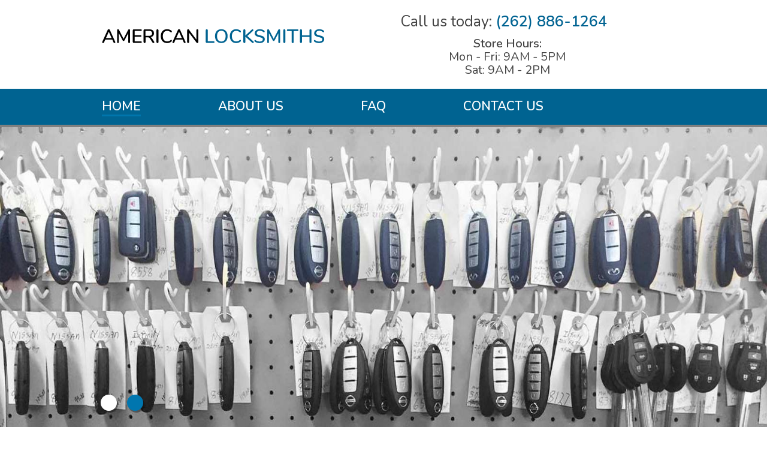

--- FILE ---
content_type: text/html; charset=utf-8
request_url: https://american-locksmiths.com/
body_size: 3904
content:
<!DOCTYPE html PUBLIC "-//W3C//DTD XHTML+RDFa 1.0//EN"
  "http://www.w3.org/MarkUp/DTD/xhtml-rdfa-1.dtd">
<html xmlns="http://www.w3.org/1999/xhtml" xml:lang="en" version="XHTML+RDFa 1.0" dir="ltr"
  xmlns:content="http://purl.org/rss/1.0/modules/content/"
  xmlns:dc="http://purl.org/dc/terms/"
  xmlns:foaf="http://xmlns.com/foaf/0.1/"
  xmlns:og="http://ogp.me/ns#"
  xmlns:rdfs="http://www.w3.org/2000/01/rdf-schema#"
  xmlns:sioc="http://rdfs.org/sioc/ns#"
  xmlns:sioct="http://rdfs.org/sioc/types#"
  xmlns:skos="http://www.w3.org/2004/02/skos/core#"
  xmlns:xsd="http://www.w3.org/2001/XMLSchema#">

<head profile="http://www.w3.org/1999/xhtml/vocab">
<!-- Google tag (gtag.js) -->
<script async src="https://www.googletagmanager.com/gtag/js?id=G-6VRQHJH1B1"></script>
<script>
  window.dataLayer = window.dataLayer || [];
  function gtag(){dataLayer.push(arguments);}
  gtag('js', new Date());

  gtag('config', 'G-6VRQHJH1B1');
</script>
  <meta http-equiv="Content-Type" content="text/html; charset=utf-8" />
<link rel="shortcut icon" href="https://american-locksmiths.com/sites/default/files/favicon.ico" type="image/vnd.microsoft.icon" />
<meta name="description" content="American Locksmiths specializes in replacement keys and remotes for your vehicle in Southeastern Wisconsin and also provides quality locksmith services." />
<meta name="generator" content="Drupal 7 (http://drupal.org)" />
<link rel="canonical" href="https://american-locksmiths.com/welcome" />
<link rel="shortlink" href="https://american-locksmiths.com/node/1" />
  <title>American Locksmiths | Southeastern Wisconsin Keys & Locks</title>
  <meta content="width=device-width, initial-scale=1, maximum-scale=1, user-scalable=no" name="viewport">
  <link href="https://fonts.googleapis.com/css?family=Nunito:400,600|Oswald" rel="stylesheet">
  <style type="text/css" media="all">
@import url("https://american-locksmiths.com/modules/system/system.base.css?rvhnfa");
</style>
<style type="text/css" media="all">
@import url("https://american-locksmiths.com/modules/search/search.css?rvhnfa");
@import url("https://american-locksmiths.com/sites/all/modules/ckeditor/css/ckeditor.css?rvhnfa");
</style>
<style type="text/css" media="all">
@import url("https://american-locksmiths.com/sites/all/modules/panels/css/panels.css?rvhnfa");
</style>
<style type="text/css" media="screen">
@import url("https://american-locksmiths.com/sites/all/themes/imgmgmt/assets/build/app.css?rvhnfa");
</style>
  <!-- Google tag (gtag.js) -->
  <script async src="https://www.googletagmanager.com/gtag/js?id=G-GXYP4E8CEQ"></script>
  <script>
    window.dataLayer = window.dataLayer || [];
    function gtag(){dataLayer.push(arguments);}
    gtag('js', new Date());
    gtag('config', 'G-GXYP4E8CEQ');
  </script>
</head>
<body class="html front not-logged-in no-sidebars page-node page-node- page-node-1 node-type-panel" >
  <div id="skip-link">
    <a href="#main-content" class="element-invisible element-focusable">Skip to main content</a>
  </div>
    <div id="page-wrapper">
  <div id="page" class="page">

         <div id="header-wrapper">

           <div class="region region-header">
    <div id="block-panels-mini-mobile-header" class="block block-panels-mini">

    
  <div class="content">
    <div class="panel-flexible panels-flexible-4 clearfix" id="mini-panel-mobile_header">
<div class="panel-flexible-inside panels-flexible-4-inside">
<div class="panels-flexible-region panels-flexible-region-4-center panels-flexible-region-first panels-flexible-region-last">
  <div class="inside panels-flexible-region-inside panels-flexible-region-4-center-inside panels-flexible-region-inside-first panels-flexible-region-inside-last">
<div class="panel-pane pane-custom pane-4 click-to-call"  >
  
      
  
  <div class="pane-content">
    <div class="click"><a href="tel:1-262-886-1264"></a></div>  </div>

  
  </div>
  </div>
</div>
</div>
</div>
  </div>
</div>
<div id="block-panels-mini-header" class="block block-panels-mini">

    
  <div class="content">
    <div class="panel-flexible panels-flexible-2 clearfix" id="mini-panel-header">
<div class="panel-flexible-inside panels-flexible-2-inside">
<div class="panels-flexible-row panels-flexible-row-2-main-row panels-flexible-row-first clearfix header-row">
  <div class="inside panels-flexible-row-inside panels-flexible-row-2-main-row-inside panels-flexible-row-inside-first clearfix">
<div class="panels-flexible-region panels-flexible-region-2-center panels-flexible-region-first panels-flexible-region-last">
  <div class="inside panels-flexible-region-inside panels-flexible-region-2-center-inside panels-flexible-region-inside-first panels-flexible-region-inside-last">
<div class="panel-pane pane-custom pane-5 five columns header-logo"  >
  
      
  
  <div class="pane-content">
    <div><a href="/"><img alt="American Locksmiths" src="/sites/default/files/header-logo2.png" style="height:56px; width:372px" title="American Locksmiths Logo" /></a></div>
  </div>

  
  </div>
<div class="panel-pane pane-custom pane-6 seven columns header-contact"  >
  
      
  
  <div class="pane-content">
    <div class="rtecenter">Call us today: <a href="tel:262-886-1264">(262) 886-1264</a></div>
<table border="1" cellpadding="1" cellspacing="1" style="width:100%"><tbody><tr><td>
<p class="rtecenter"> </p>
</td>
<td>
<p class="rtecenter"><strong>Store Hours:</strong><br />
			Mon - Fri: 9AM - 5PM<br />
			Sat: 9AM - 2PM</p>
</td>
</tr></tbody></table>  </div>

  
  </div>
  </div>
</div>
  </div>
</div>
<div class="panels-flexible-row panels-flexible-row-2-1 panels-flexible-row-last clearfix nav-row">
  <div class="inside panels-flexible-row-inside panels-flexible-row-2-1-inside panels-flexible-row-inside-last clearfix">
<div class="panels-flexible-region panels-flexible-region-2-navigation panels-flexible-region-first panels-flexible-region-last ">
  <div class="inside panels-flexible-region-inside panels-flexible-region-2-navigation-inside panels-flexible-region-inside-first panels-flexible-region-inside-last">
<div class="panel-pane pane-block pane-system-main-menu"  >
  
      
  
  <div class="pane-content">
    <ul class="menu"><li class="first leaf"><a href="/" class="active">Home</a></li>
<li class="leaf"><a href="/about-us">About Us</a></li>
<li class="leaf"><a href="/faq">FAQ</a></li>
<li class="last leaf"><a href="/contact-us">Contact Us</a></li>
</ul>  </div>

  
  </div>
  </div>
</div>
  </div>
</div>
</div>
</div>
  </div>
</div>
  </div>

     </div>
    
    
    <div class="tabs"></div>  
            <div class="region region-content">
    <div id="block-system-main" class="block block-system">

    
  <div class="content">
    <div id="node-1" class="panels-flexible-row-inside">
        <div class="panel-flexible panels-flexible-1 clearfix" >
<div class="panel-flexible-inside panels-flexible-1-inside">
<div class="panels-flexible-row panels-flexible-row-1-1 panels-flexible-row-first clearfix slider-row">
  <div class="inside panels-flexible-row-inside panels-flexible-row-1-1-inside panels-flexible-row-inside-first clearfix">
<div class="panels-flexible-region panels-flexible-region-1-slider panels-flexible-region-first panels-flexible-region-last ">
  <div class="inside panels-flexible-region-inside panels-flexible-region-1-slider-inside panels-flexible-region-inside-first panels-flexible-region-inside-last">
<div class="panel-pane pane-views pane-front-end-slider"  id="home-slider" >
  
      
  
  <div class="pane-content">
    <div class="view view-front-end-slider view-id-front_end_slider view-display-id-default view-dom-id-c6cbf164edc1eceb1428531931753be9">
        
  
  
      <div class="view-content">
        <div class="views-row views-row-1 views-row-odd views-row-first">
    
<div class="slide">

      
    <img typeof="foaf:Image" src="https://american-locksmiths.com/sites/default/files/styles/slide/public/slides/key-rack-locksmith.jpg?itok=ux7Q49Zg" width="1600" height="500" alt="" />    
        
    
</div>  </div>
  <div class="views-row views-row-2 views-row-even views-row-last">
    
<div class="slide">

      
    <img typeof="foaf:Image" src="https://american-locksmiths.com/sites/default/files/styles/slide/public/slides/carkey.jpg?itok=wE5xmx0N" width="1600" height="500" alt="" />    
        
    
</div>  </div>
    </div>
  
  
  
  
      <div class="view-footer">
      <div class="cycle-pager-wrapper">
<div class="cycle-pager"></div>
</div>
    </div>
  
  
</div>  </div>

  
  </div>
  </div>
</div>
  </div>
</div>
<div class="panels-flexible-row panels-flexible-row-1-main-row clearfix callouts-row">
  <div class="inside panels-flexible-row-inside panels-flexible-row-1-main-row-inside clearfix">
<div class="panels-flexible-region panels-flexible-region-1-center panels-flexible-region-first panels-flexible-region-last container">
  <div class="inside panels-flexible-region-inside panels-flexible-region-1-center-inside panels-flexible-region-inside-first panels-flexible-region-inside-last">
  </div>
</div>
  </div>
</div>
<div class="panels-flexible-row panels-flexible-row-1-2 panels-flexible-row-last clearfix welcome-row">
  <div class="inside panels-flexible-row-inside panels-flexible-row-1-2-inside panels-flexible-row-inside-last clearfix">
<div class="panels-flexible-region panels-flexible-region-1-welcome panels-flexible-region-first panels-flexible-region-last container">
  <div class="inside panels-flexible-region-inside panels-flexible-region-1-welcome-inside panels-flexible-region-inside-first panels-flexible-region-inside-last">
<div class="panel-pane pane-custom pane-3 welcome"  >
  
        <h1 class="pane-title">
      American Locksmiths Specializes in Automotive Locksmithing    </h1>
    
  
  <div class="pane-content">
    <p>American Locksmiths specializes in automotive locksmithing and can help you with transponder/computer chip keys and automobile remote needs. We have all of the latest computer equipment needed to program the keys to your car. We offer new key fobs, car keys and remotes in our shop. Roadside assistance is also available for lockouts and lost keys and you can't make it to us.</p>
<p>We have been providing quality automotive and locksmith services for over 40 years to customers located in Southeastern Wisconsin. Quality is of the utmost importance, and that is what you will receive when you visit American Locksmiths. We are members of the Associated Locksmiths of America, so you can be sure we are licensed professionals that can help with all of your key and lock needs.</p>
  </div>

  
  </div>
  </div>
</div>
  </div>
</div>
</div>
</div>
</div>

  </div>
</div>
  </div>
    
         <div id="footer-wrapper">
      
         <footer>
             <div class="region region-footer">
    <div id="block-panels-mini-footer" class="block block-panels-mini">

    
  <div class="content">
    <div class="panel-flexible panels-flexible-3 clearfix" id="mini-panel-footer">
<div class="panel-flexible-inside panels-flexible-3-inside">
<div class="panels-flexible-row panels-flexible-row-3-main-row panels-flexible-row-first clearfix footer-top">
  <div class="inside panels-flexible-row-inside panels-flexible-row-3-main-row-inside panels-flexible-row-inside-first clearfix">
<div class="panels-flexible-region panels-flexible-region-3-center panels-flexible-region-first panels-flexible-region-last container">
  <div class="inside panels-flexible-region-inside panels-flexible-region-3-center-inside panels-flexible-region-inside-first panels-flexible-region-inside-last">
<div class="panel-pane pane-custom pane-9 five columns footer-contact"  >
  
      
  
  <div class="pane-content">
    <p class="rtecenter">American Locksmiths</p>
<p class="rtecenter">9325 Durand Avenue. (Hwy 11)<br />
Sturtevant, WI 53177</p>
<p class="rtecenter">Call us today: <a href="tel:262-886-1264" style="text-decoration: none; color: #ffffff;">(262) 886-1264</a></p>
  </div>

  
  </div>
<div class="panel-pane pane-custom pane-10 four columns footer-location"  >
  
      
  
  <div class="pane-content">
    <p class="rtecenter"><strong>Store Hours:</strong><br />
Mon - Fri: 9AM - 5PM<br />
Sat: 9AM - 2PM<br />
Sun: Closed</p>
  </div>

  
  </div>
<div class="panel-pane pane-custom pane-11 three columns social"  >
  
      
  
  <div class="pane-content">
    <h2 class="rtecenter">Follow Us: <a href="https://www.facebook.com/American-Locksmiths-148392575204192/?ref=nf" target="_blank"><img alt="Like us on Facebook" src="/sites/default/files/layout/facebook.png" style="height:25px; margin-bottom:-6px; margin-left:10px; margin-right:10px; width:13px" title="Like us on Facebook" /></a></h2>
<p class="rtecenter"><a href="https://www.google.com/search?q=american+locksmith&amp;oq=american+locksmith&amp;aqs=chrome..69i57j46j0j46j0l3j69i60.5952j0j4&amp;sourceid=chrome&amp;ie=UTF-8#lrd=0x88056885fb84c2e5:0x19637c6fe9ebda99,3,,," target="_blank"><img alt="Review us on Google" src="/sites/default/files/google-review.png" style="height:76px; margin-left:10px; margin-right:10px; width:160px" title="Review us on Google" /></a></p>
  </div>

  
  </div>
  </div>
</div>
  </div>
</div>
<div class="panels-flexible-row panels-flexible-row-3-1 panels-flexible-row-last clearfix footer-bot">
  <div class="inside panels-flexible-row-inside panels-flexible-row-3-1-inside panels-flexible-row-inside-last clearfix">
<div class="panels-flexible-region panels-flexible-region-3-bot panels-flexible-region-first panels-flexible-region-last container">
  <div class="inside panels-flexible-region-inside panels-flexible-region-3-bot-inside panels-flexible-region-inside-first panels-flexible-region-inside-last">
<div class="panel-pane pane-custom pane-7 six columns copyright"  >
  
      
  
  <div class="pane-content">
    Copyright &copy; 
  <script>document.write(new Date().getFullYear())</script>
  American Locksmiths. All rights reserved.  </div>

  
  </div>
<div class="panel-pane pane-custom pane-8 six columns powered-by"  >
  
      
  
  <div class="pane-content">
    <div class="rteright"><a href="https://imagemanagement.com/racine-website-design" target="_blank"><img alt="Powered by Image Management" src="/sites/default/files/powered-by.png" style="height:23px; width:156px" title="Powered by Image Management" /></a></div>
  </div>

  
  </div>
  </div>
</div>
  </div>
</div>
</div>
</div>
  </div>
</div>
  </div>
         </footer>
      
     </div>
    
  </div>
</div>    <script type="text/javascript" src="https://american-locksmiths.com/sites/all/modules/jquery_update/replace/jquery/1.10/jquery.min.js?v=1.10.2"></script>
<script type="text/javascript" src="https://american-locksmiths.com/misc/jquery.once.js?v=1.2"></script>
<script type="text/javascript" src="https://american-locksmiths.com/misc/drupal.js?rvhnfa"></script>
<script type="text/javascript" src="https://american-locksmiths.com/sites/all/themes/imgmgmt/assets/build/app.js?rvhnfa"></script>
<script type="text/javascript">
<!--//--><![CDATA[//><!--
jQuery.extend(Drupal.settings, {"basePath":"\/","pathPrefix":"","ajaxPageState":{"theme":"imgmgmt","theme_token":"AQxhq6tVqYTVyiC0K5VnihALksFeD-bf49iHaoMXDhc","js":{"sites\/all\/modules\/jquery_update\/replace\/jquery\/1.10\/jquery.min.js":1,"misc\/jquery.once.js":1,"misc\/drupal.js":1,"sites\/all\/themes\/imgmgmt\/assets\/build\/app.js":1},"css":{"modules\/system\/system.base.css":1,"modules\/search\/search.css":1,"sites\/all\/modules\/ckeditor\/css\/ckeditor.css":1,"sites\/all\/modules\/panels\/css\/panels.css":1,"sites\/all\/themes\/imgmgmt\/assets\/build\/app.css":1}}});
//--><!]]>
</script>
</body>
</html>


--- FILE ---
content_type: text/css
request_url: https://american-locksmiths.com/sites/all/themes/imgmgmt/assets/build/app.css?rvhnfa
body_size: 21814
content:
/*
* Skeleton V1.2
* Copyright 2011, Dave Gamache
* www.getskeleton.com
* Free to use under the MIT license.
* http://www.opensource.org/licenses/mit-license.php
* 6/20/2012
*/
/* Table of Content
==================================================
	#Reset & Basics
	#Basic Styles
	#Site Styles
	#Typography
	#Links
	#Lists
	#Images
	#Buttons
	#Forms
	#Misc */
/* #Reset & Basics (Inspired by E. Meyers)
================================================== */
/* line 27, /Users/matt/Documents/projects/drupal/americanlocksmiths/sites/all/themes/imgmgmt/assets/source/stylesheets/core/_base.scss */
html, body, div, span, applet, object, iframe, h1, h2, h3, h4, h5, h6, p, blockquote, pre, a, abbr, acronym, address, big, cite, code, del, dfn, em, img, ins, kbd, q, s, samp, small, strike, strong, sub, sup, tt, var, b, u, i, center, dl, dt, dd, ol, ul, li, fieldset, form, label, legend, table, caption, tbody, tfoot, thead, tr, th, td, article, aside, canvas, details, embed, figure, figcaption, footer, header, hgroup, menu, nav, output, ruby, section, summary, time, mark, audio, video {
  margin: 0;
  padding: 0;
  border: 0;
  font-size: 100%;
  font: inherit;
  vertical-align: baseline; }

/* line 36, /Users/matt/Documents/projects/drupal/americanlocksmiths/sites/all/themes/imgmgmt/assets/source/stylesheets/core/_base.scss */
article, aside, details, figcaption, figure, footer, header, hgroup, menu, nav, section {
  display: block; }

/* line 40, /Users/matt/Documents/projects/drupal/americanlocksmiths/sites/all/themes/imgmgmt/assets/source/stylesheets/core/_base.scss */
body {
  line-height: 1; }

/* line 45, /Users/matt/Documents/projects/drupal/americanlocksmiths/sites/all/themes/imgmgmt/assets/source/stylesheets/core/_base.scss */
blockquote, q {
  quotes: none; }

/* line 50, /Users/matt/Documents/projects/drupal/americanlocksmiths/sites/all/themes/imgmgmt/assets/source/stylesheets/core/_base.scss */
blockquote:before, blockquote:after {
  content: '';
  content: none; }

/* line 57, /Users/matt/Documents/projects/drupal/americanlocksmiths/sites/all/themes/imgmgmt/assets/source/stylesheets/core/_base.scss */
q:before, q:after {
  content: '';
  content: none; }

/* line 63, /Users/matt/Documents/projects/drupal/americanlocksmiths/sites/all/themes/imgmgmt/assets/source/stylesheets/core/_base.scss */
table {
  border-collapse: collapse;
  border-spacing: 0; }

/* #Basic Styles
================================================== */
/* line 71, /Users/matt/Documents/projects/drupal/americanlocksmiths/sites/all/themes/imgmgmt/assets/source/stylesheets/core/_base.scss */
body {
  background: #fff;
  font: 14px / 21px "HelveticaNeue", "Helvetica Neue", Helvetica, Arial, sans-serif;
  color: #444;
  -webkit-font-smoothing: antialiased;
  /* Fix for webkit rendering */
  -webkit-text-size-adjust: 100%; }

/* #Typography
================================================== */
/* line 83, /Users/matt/Documents/projects/drupal/americanlocksmiths/sites/all/themes/imgmgmt/assets/source/stylesheets/core/_base.scss */
h1, h2, h3, h4, h5, h6 {
  color: #181818;
  font-family: "Georgia", "Times New Roman", serif;
  font-weight: normal; }

/* line 89, /Users/matt/Documents/projects/drupal/americanlocksmiths/sites/all/themes/imgmgmt/assets/source/stylesheets/core/_base.scss */
h1 a, h2 a, h3 a, h4 a, h5 a, h6 a {
  font-weight: inherit; }

/* line 93, /Users/matt/Documents/projects/drupal/americanlocksmiths/sites/all/themes/imgmgmt/assets/source/stylesheets/core/_base.scss */
h1 {
  font-size: 36px;
  line-height: 38px;
  margin-bottom: 14px; }

/* line 99, /Users/matt/Documents/projects/drupal/americanlocksmiths/sites/all/themes/imgmgmt/assets/source/stylesheets/core/_base.scss */
h2 {
  font-size: 24px;
  line-height: 24px;
  margin-bottom: 10px; }

/* line 105, /Users/matt/Documents/projects/drupal/americanlocksmiths/sites/all/themes/imgmgmt/assets/source/stylesheets/core/_base.scss */
h3 {
  font-size: 16px;
  line-height: 18px;
  margin-bottom: 8px; }

/* line 111, /Users/matt/Documents/projects/drupal/americanlocksmiths/sites/all/themes/imgmgmt/assets/source/stylesheets/core/_base.scss */
h4 {
  font-size: 14px;
  line-height: 15px;
  margin-bottom: 4px; }

/* line 117, /Users/matt/Documents/projects/drupal/americanlocksmiths/sites/all/themes/imgmgmt/assets/source/stylesheets/core/_base.scss */
h5 {
  font-size: 17px;
  line-height: 24px; }

/* line 122, /Users/matt/Documents/projects/drupal/americanlocksmiths/sites/all/themes/imgmgmt/assets/source/stylesheets/core/_base.scss */
h6 {
  font-size: 14px;
  line-height: 21px; }

/* line 127, /Users/matt/Documents/projects/drupal/americanlocksmiths/sites/all/themes/imgmgmt/assets/source/stylesheets/core/_base.scss */
.subheader {
  color: #777; }

/* line 131, /Users/matt/Documents/projects/drupal/americanlocksmiths/sites/all/themes/imgmgmt/assets/source/stylesheets/core/_base.scss */
p {
  margin: 0 0 20px 0; }
  /* line 133, /Users/matt/Documents/projects/drupal/americanlocksmiths/sites/all/themes/imgmgmt/assets/source/stylesheets/core/_base.scss */
  p img {
    margin: 0; }
  /* line 136, /Users/matt/Documents/projects/drupal/americanlocksmiths/sites/all/themes/imgmgmt/assets/source/stylesheets/core/_base.scss */
  p.lead {
    font-size: 21px;
    line-height: 27px;
    color: #777; }

/* line 143, /Users/matt/Documents/projects/drupal/americanlocksmiths/sites/all/themes/imgmgmt/assets/source/stylesheets/core/_base.scss */
em {
  font-style: italic; }

/* line 147, /Users/matt/Documents/projects/drupal/americanlocksmiths/sites/all/themes/imgmgmt/assets/source/stylesheets/core/_base.scss */
strong {
  font-weight: bold; }

/* line 151, /Users/matt/Documents/projects/drupal/americanlocksmiths/sites/all/themes/imgmgmt/assets/source/stylesheets/core/_base.scss */
small {
  font-size: 80%; }

/*	Blockquotes  */
/* line 157, /Users/matt/Documents/projects/drupal/americanlocksmiths/sites/all/themes/imgmgmt/assets/source/stylesheets/core/_base.scss */
blockquote {
  font-size: 17px;
  line-height: 24px;
  color: #777;
  font-style: italic;
  margin: 0 0 20px;
  padding: 9px 20px 0 19px;
  border-left: 1px solid #ddd; }
  /* line 162, /Users/matt/Documents/projects/drupal/americanlocksmiths/sites/all/themes/imgmgmt/assets/source/stylesheets/core/_base.scss */
  blockquote p {
    font-size: 17px;
    line-height: 24px;
    color: #777;
    font-style: italic; }
  /* line 171, /Users/matt/Documents/projects/drupal/americanlocksmiths/sites/all/themes/imgmgmt/assets/source/stylesheets/core/_base.scss */
  blockquote cite {
    display: block;
    font-size: 12px;
    color: #555; }
    /* line 175, /Users/matt/Documents/projects/drupal/americanlocksmiths/sites/all/themes/imgmgmt/assets/source/stylesheets/core/_base.scss */
    blockquote cite:before {
      content: "\2014 \0020"; }
    /* line 178, /Users/matt/Documents/projects/drupal/americanlocksmiths/sites/all/themes/imgmgmt/assets/source/stylesheets/core/_base.scss */
    blockquote cite a {
      color: #555; }
      /* line 180, /Users/matt/Documents/projects/drupal/americanlocksmiths/sites/all/themes/imgmgmt/assets/source/stylesheets/core/_base.scss */
      blockquote cite a:visited {
        color: #555; }

/* line 187, /Users/matt/Documents/projects/drupal/americanlocksmiths/sites/all/themes/imgmgmt/assets/source/stylesheets/core/_base.scss */
hr {
  border: solid #ddd;
  border-width: 1px 0 0;
  clear: both;
  margin: 10px 0 30px;
  height: 0; }

/* #Links
================================================== */
/* line 198, /Users/matt/Documents/projects/drupal/americanlocksmiths/sites/all/themes/imgmgmt/assets/source/stylesheets/core/_base.scss */
p a {
  line-height: inherit; }
  /* line 200, /Users/matt/Documents/projects/drupal/americanlocksmiths/sites/all/themes/imgmgmt/assets/source/stylesheets/core/_base.scss */
  p a:visited {
    line-height: inherit; }

/* #Lists
================================================== */
/* line 208, /Users/matt/Documents/projects/drupal/americanlocksmiths/sites/all/themes/imgmgmt/assets/source/stylesheets/core/_base.scss */
ul, ol {
  margin-bottom: 20px; }

/* line 212, /Users/matt/Documents/projects/drupal/americanlocksmiths/sites/all/themes/imgmgmt/assets/source/stylesheets/core/_base.scss */
ol {
  list-style: decimal;
  margin-left: 30px; }

/* line 218, /Users/matt/Documents/projects/drupal/americanlocksmiths/sites/all/themes/imgmgmt/assets/source/stylesheets/core/_base.scss */
ul.square, ul.circle, ul.disc {
  margin-left: 30px; }
/* line 221, /Users/matt/Documents/projects/drupal/americanlocksmiths/sites/all/themes/imgmgmt/assets/source/stylesheets/core/_base.scss */
ul.square {
  list-style: square outside; }
/* line 224, /Users/matt/Documents/projects/drupal/americanlocksmiths/sites/all/themes/imgmgmt/assets/source/stylesheets/core/_base.scss */
ul.circle {
  list-style: circle outside; }
/* line 227, /Users/matt/Documents/projects/drupal/americanlocksmiths/sites/all/themes/imgmgmt/assets/source/stylesheets/core/_base.scss */
ul.disc {
  list-style: disc outside; }
/* line 230, /Users/matt/Documents/projects/drupal/americanlocksmiths/sites/all/themes/imgmgmt/assets/source/stylesheets/core/_base.scss */
ul ul, ul ol {
  margin: 4px 0 5px 30px;
  font-size: 90%; }

/* line 237, /Users/matt/Documents/projects/drupal/americanlocksmiths/sites/all/themes/imgmgmt/assets/source/stylesheets/core/_base.scss */
ol ol, ol ul {
  margin: 4px 0 5px 30px;
  font-size: 90%; }

/* line 244, /Users/matt/Documents/projects/drupal/americanlocksmiths/sites/all/themes/imgmgmt/assets/source/stylesheets/core/_base.scss */
ul ul li, ul ol li {
  margin-bottom: 6px; }

/* line 250, /Users/matt/Documents/projects/drupal/americanlocksmiths/sites/all/themes/imgmgmt/assets/source/stylesheets/core/_base.scss */
ol ol li, ol ul li {
  margin-bottom: 6px; }

/* line 255, /Users/matt/Documents/projects/drupal/americanlocksmiths/sites/all/themes/imgmgmt/assets/source/stylesheets/core/_base.scss */
li {
  line-height: 18px;
  margin-bottom: 12px; }

/* line 260, /Users/matt/Documents/projects/drupal/americanlocksmiths/sites/all/themes/imgmgmt/assets/source/stylesheets/core/_base.scss */
ul.large li, li p {
  line-height: 21px; }

/* #Images
================================================== */
/* line 267, /Users/matt/Documents/projects/drupal/americanlocksmiths/sites/all/themes/imgmgmt/assets/source/stylesheets/core/_base.scss */
img.scale-with-grid {
  max-width: 100%;
  height: auto; }

/* #Buttons
================================================== */
/* line 275, /Users/matt/Documents/projects/drupal/americanlocksmiths/sites/all/themes/imgmgmt/assets/source/stylesheets/core/_base.scss */
.button, button {
  background: #eee;
  /* Old browsers */
  background: #eeeeee -moz-linear-gradient(top, rgba(255, 255, 255, 0.2) 0%, rgba(0, 0, 0, 0.2) 100%);
  /* FF3.6+ */
  background: #eeeeee -webkit-gradient(linear, left top, left bottom, color-stop(0%, rgba(255, 255, 255, 0.2)), color-stop(100%, rgba(0, 0, 0, 0.2)));
  /* Chrome,Safari4+ */
  background: #eeeeee -webkit-linear-gradient(top, rgba(255, 255, 255, 0.2) 0%, rgba(0, 0, 0, 0.2) 100%);
  /* Chrome10+,Safari5.1+ */
  background: #eeeeee -o-linear-gradient(top, rgba(255, 255, 255, 0.2) 0%, rgba(0, 0, 0, 0.2) 100%);
  /* Opera11.10+ */
  background: #eeeeee -ms-linear-gradient(top, rgba(255, 255, 255, 0.2) 0%, rgba(0, 0, 0, 0.2) 100%);
  /* IE10+ */
  background: #eeeeee linear-gradient(top, rgba(255, 255, 255, 0.2) 0%, rgba(0, 0, 0, 0.2) 100%);
  /* W3C */
  border: 1px solid #aaa;
  border-top: 1px solid #ccc;
  border-left: 1px solid #ccc;
  -moz-border-radius: 3px;
  -webkit-border-radius: 3px;
  border-radius: 3px;
  color: #444;
  display: inline-block;
  font-size: 11px;
  font-weight: bold;
  text-decoration: none;
  text-shadow: 0 1px rgba(255, 255, 255, 0.75);
  cursor: pointer;
  margin-bottom: 20px;
  line-height: normal;
  padding: 8px 10px;
  font-family: "HelveticaNeue", "Helvetica Neue", Helvetica, Arial, sans-serif; }

/* line 310, /Users/matt/Documents/projects/drupal/americanlocksmiths/sites/all/themes/imgmgmt/assets/source/stylesheets/core/_base.scss */
input[type="submit"], input[type="reset"], input[type="button"] {
  background: #eee;
  /* Old browsers */
  background: #eeeeee -moz-linear-gradient(top, rgba(255, 255, 255, 0.2) 0%, rgba(0, 0, 0, 0.2) 100%);
  /* FF3.6+ */
  background: #eeeeee -webkit-gradient(linear, left top, left bottom, color-stop(0%, rgba(255, 255, 255, 0.2)), color-stop(100%, rgba(0, 0, 0, 0.2)));
  /* Chrome,Safari4+ */
  background: #eeeeee -webkit-linear-gradient(top, rgba(255, 255, 255, 0.2) 0%, rgba(0, 0, 0, 0.2) 100%);
  /* Chrome10+,Safari5.1+ */
  background: #eeeeee -o-linear-gradient(top, rgba(255, 255, 255, 0.2) 0%, rgba(0, 0, 0, 0.2) 100%);
  /* Opera11.10+ */
  background: #eeeeee -ms-linear-gradient(top, rgba(255, 255, 255, 0.2) 0%, rgba(0, 0, 0, 0.2) 100%);
  /* IE10+ */
  background: #eeeeee linear-gradient(top, rgba(255, 255, 255, 0.2) 0%, rgba(0, 0, 0, 0.2) 100%);
  /* W3C */
  border: 1px solid #aaa;
  border-top: 1px solid #ccc;
  border-left: 1px solid #ccc;
  -moz-border-radius: 3px;
  -webkit-border-radius: 3px;
  border-radius: 3px;
  color: #444;
  display: inline-block;
  font-size: 11px;
  font-weight: bold;
  text-decoration: none;
  text-shadow: 0 1px rgba(255, 255, 255, 0.75);
  cursor: pointer;
  margin-bottom: 20px;
  line-height: normal;
  padding: 8px 10px;
  font-family: "HelveticaNeue", "Helvetica Neue", Helvetica, Arial, sans-serif; }

/* line 345, /Users/matt/Documents/projects/drupal/americanlocksmiths/sites/all/themes/imgmgmt/assets/source/stylesheets/core/_base.scss */
.button:hover, button:hover {
  color: #222;
  background: #ddd;
  /* Old browsers */
  background: #dddddd -moz-linear-gradient(top, rgba(255, 255, 255, 0.3) 0%, rgba(0, 0, 0, 0.3) 100%);
  /* FF3.6+ */
  background: #dddddd -webkit-gradient(linear, left top, left bottom, color-stop(0%, rgba(255, 255, 255, 0.3)), color-stop(100%, rgba(0, 0, 0, 0.3)));
  /* Chrome,Safari4+ */
  background: #dddddd -webkit-linear-gradient(top, rgba(255, 255, 255, 0.3) 0%, rgba(0, 0, 0, 0.3) 100%);
  /* Chrome10+,Safari5.1+ */
  background: #dddddd -o-linear-gradient(top, rgba(255, 255, 255, 0.3) 0%, rgba(0, 0, 0, 0.3) 100%);
  /* Opera11.10+ */
  background: #dddddd -ms-linear-gradient(top, rgba(255, 255, 255, 0.3) 0%, rgba(0, 0, 0, 0.3) 100%);
  /* IE10+ */
  background: #dddddd linear-gradient(top, rgba(255, 255, 255, 0.3) 0%, rgba(0, 0, 0, 0.3) 100%);
  /* W3C */
  border: 1px solid #888;
  border-top: 1px solid #aaa;
  border-left: 1px solid #aaa; }

/* line 367, /Users/matt/Documents/projects/drupal/americanlocksmiths/sites/all/themes/imgmgmt/assets/source/stylesheets/core/_base.scss */
input[type="submit"]:hover, input[type="reset"]:hover, input[type="button"]:hover {
  color: #222;
  background: #ddd;
  /* Old browsers */
  background: #dddddd -moz-linear-gradient(top, rgba(255, 255, 255, 0.3) 0%, rgba(0, 0, 0, 0.3) 100%);
  /* FF3.6+ */
  background: #dddddd -webkit-gradient(linear, left top, left bottom, color-stop(0%, rgba(255, 255, 255, 0.3)), color-stop(100%, rgba(0, 0, 0, 0.3)));
  /* Chrome,Safari4+ */
  background: #dddddd -webkit-linear-gradient(top, rgba(255, 255, 255, 0.3) 0%, rgba(0, 0, 0, 0.3) 100%);
  /* Chrome10+,Safari5.1+ */
  background: #dddddd -o-linear-gradient(top, rgba(255, 255, 255, 0.3) 0%, rgba(0, 0, 0, 0.3) 100%);
  /* Opera11.10+ */
  background: #dddddd -ms-linear-gradient(top, rgba(255, 255, 255, 0.3) 0%, rgba(0, 0, 0, 0.3) 100%);
  /* IE10+ */
  background: #dddddd linear-gradient(top, rgba(255, 255, 255, 0.3) 0%, rgba(0, 0, 0, 0.3) 100%);
  /* W3C */
  border: 1px solid #888;
  border-top: 1px solid #aaa;
  border-left: 1px solid #aaa; }

/* line 389, /Users/matt/Documents/projects/drupal/americanlocksmiths/sites/all/themes/imgmgmt/assets/source/stylesheets/core/_base.scss */
.button:active, button:active {
  border: 1px solid #666;
  background: #ccc;
  /* Old browsers */
  background: #cccccc -moz-linear-gradient(top, rgba(255, 255, 255, 0.35) 0%, rgba(10, 10, 10, 0.4) 100%);
  /* FF3.6+ */
  background: #cccccc -webkit-gradient(linear, left top, left bottom, color-stop(0%, rgba(255, 255, 255, 0.35)), color-stop(100%, rgba(10, 10, 10, 0.4)));
  /* Chrome,Safari4+ */
  background: #cccccc -webkit-linear-gradient(top, rgba(255, 255, 255, 0.35) 0%, rgba(10, 10, 10, 0.4) 100%);
  /* Chrome10+,Safari5.1+ */
  background: #cccccc -o-linear-gradient(top, rgba(255, 255, 255, 0.35) 0%, rgba(10, 10, 10, 0.4) 100%);
  /* Opera11.10+ */
  background: #cccccc -ms-linear-gradient(top, rgba(255, 255, 255, 0.35) 0%, rgba(10, 10, 10, 0.4) 100%);
  /* IE10+ */
  background: #cccccc linear-gradient(top, rgba(255, 255, 255, 0.35) 0%, rgba(10, 10, 10, 0.4) 100%);
  /* W3C */ }

/* line 408, /Users/matt/Documents/projects/drupal/americanlocksmiths/sites/all/themes/imgmgmt/assets/source/stylesheets/core/_base.scss */
input[type="submit"]:active, input[type="reset"]:active, input[type="button"]:active {
  border: 1px solid #666;
  background: #ccc;
  /* Old browsers */
  background: #cccccc -moz-linear-gradient(top, rgba(255, 255, 255, 0.35) 0%, rgba(10, 10, 10, 0.4) 100%);
  /* FF3.6+ */
  background: #cccccc -webkit-gradient(linear, left top, left bottom, color-stop(0%, rgba(255, 255, 255, 0.35)), color-stop(100%, rgba(10, 10, 10, 0.4)));
  /* Chrome,Safari4+ */
  background: #cccccc -webkit-linear-gradient(top, rgba(255, 255, 255, 0.35) 0%, rgba(10, 10, 10, 0.4) 100%);
  /* Chrome10+,Safari5.1+ */
  background: #cccccc -o-linear-gradient(top, rgba(255, 255, 255, 0.35) 0%, rgba(10, 10, 10, 0.4) 100%);
  /* Opera11.10+ */
  background: #cccccc -ms-linear-gradient(top, rgba(255, 255, 255, 0.35) 0%, rgba(10, 10, 10, 0.4) 100%);
  /* IE10+ */
  background: #cccccc linear-gradient(top, rgba(255, 255, 255, 0.35) 0%, rgba(10, 10, 10, 0.4) 100%);
  /* W3C */ }

/* line 427, /Users/matt/Documents/projects/drupal/americanlocksmiths/sites/all/themes/imgmgmt/assets/source/stylesheets/core/_base.scss */
.button.full-width, button.full-width {
  width: 100%;
  padding-left: 0 !important;
  padding-right: 0 !important;
  text-align: center; }

/* line 435, /Users/matt/Documents/projects/drupal/americanlocksmiths/sites/all/themes/imgmgmt/assets/source/stylesheets/core/_base.scss */
input[type="submit"].full-width, input[type="reset"].full-width, input[type="button"].full-width {
  width: 100%;
  padding-left: 0 !important;
  padding-right: 0 !important;
  text-align: center; }

/* Fix for odd Mozilla border & padding issues */
/* line 445, /Users/matt/Documents/projects/drupal/americanlocksmiths/sites/all/themes/imgmgmt/assets/source/stylesheets/core/_base.scss */
button::-moz-focus-inner, input::-moz-focus-inner {
  border: 0;
  padding: 0; }

/* #Forms
================================================== */
/* line 453, /Users/matt/Documents/projects/drupal/americanlocksmiths/sites/all/themes/imgmgmt/assets/source/stylesheets/core/_base.scss */
form, fieldset {
  margin-bottom: 20px; }

/* line 458, /Users/matt/Documents/projects/drupal/americanlocksmiths/sites/all/themes/imgmgmt/assets/source/stylesheets/core/_base.scss */
input[type="text"], input[type="password"], input[type="email"] {
  border: 1px solid #ccc;
  padding: 6px 4px;
  outline: none;
  -moz-border-radius: 2px;
  -webkit-border-radius: 2px;
  border-radius: 2px;
  font: 13px "HelveticaNeue", "Helvetica Neue", Helvetica, Arial, sans-serif;
  color: #777;
  margin: 0;
  width: 210px;
  max-width: 100%;
  display: block;
  margin-bottom: 20px;
  background: #fff; }

/* line 476, /Users/matt/Documents/projects/drupal/americanlocksmiths/sites/all/themes/imgmgmt/assets/source/stylesheets/core/_base.scss */
textarea {
  border: 1px solid #ccc;
  padding: 6px 4px;
  outline: none;
  -moz-border-radius: 2px;
  -webkit-border-radius: 2px;
  border-radius: 2px;
  font: 13px "HelveticaNeue", "Helvetica Neue", Helvetica, Arial, sans-serif;
  color: #777;
  margin: 0;
  width: 210px;
  max-width: 100%;
  display: block;
  margin-bottom: 20px;
  background: #fff; }

/* line 493, /Users/matt/Documents/projects/drupal/americanlocksmiths/sites/all/themes/imgmgmt/assets/source/stylesheets/core/_base.scss */
select {
  border: 1px solid #ccc;
  padding: 6px 4px;
  outline: none;
  -moz-border-radius: 2px;
  -webkit-border-radius: 2px;
  border-radius: 2px;
  font: 13px "HelveticaNeue", "Helvetica Neue", Helvetica, Arial, sans-serif;
  color: #777;
  margin: 0;
  width: 210px;
  max-width: 100%;
  display: block;
  margin-bottom: 20px;
  background: #fff;
  padding: 0; }

/* line 512, /Users/matt/Documents/projects/drupal/americanlocksmiths/sites/all/themes/imgmgmt/assets/source/stylesheets/core/_base.scss */
input[type="text"]:focus, input[type="password"]:focus, input[type="email"]:focus {
  border: 1px solid #aaa;
  color: #444;
  -moz-box-shadow: 0 0 3px rgba(0, 0, 0, 0.2);
  -webkit-box-shadow: 0 0 3px rgba(0, 0, 0, 0.2);
  box-shadow: 0 0 3px rgba(0, 0, 0, 0.2); }

/* line 521, /Users/matt/Documents/projects/drupal/americanlocksmiths/sites/all/themes/imgmgmt/assets/source/stylesheets/core/_base.scss */
textarea {
  min-height: 60px; }
  /* line 522, /Users/matt/Documents/projects/drupal/americanlocksmiths/sites/all/themes/imgmgmt/assets/source/stylesheets/core/_base.scss */
  textarea:focus {
    border: 1px solid #aaa;
    color: #444;
    -moz-box-shadow: 0 0 3px rgba(0, 0, 0, 0.2);
    -webkit-box-shadow: 0 0 3px rgba(0, 0, 0, 0.2);
    box-shadow: 0 0 3px rgba(0, 0, 0, 0.2); }

/* line 532, /Users/matt/Documents/projects/drupal/americanlocksmiths/sites/all/themes/imgmgmt/assets/source/stylesheets/core/_base.scss */
label, legend {
  display: block;
  font-weight: bold;
  font-size: 13px; }

/* line 538, /Users/matt/Documents/projects/drupal/americanlocksmiths/sites/all/themes/imgmgmt/assets/source/stylesheets/core/_base.scss */
select {
  width: 220px; }

/* line 542, /Users/matt/Documents/projects/drupal/americanlocksmiths/sites/all/themes/imgmgmt/assets/source/stylesheets/core/_base.scss */
input[type="checkbox"] {
  display: inline; }

/* line 546, /Users/matt/Documents/projects/drupal/americanlocksmiths/sites/all/themes/imgmgmt/assets/source/stylesheets/core/_base.scss */
label span, legend span {
  font-weight: normal;
  font-size: 13px;
  color: #444; }

/* #Misc
================================================== */
/* line 555, /Users/matt/Documents/projects/drupal/americanlocksmiths/sites/all/themes/imgmgmt/assets/source/stylesheets/core/_base.scss */
.remove-bottom {
  margin-bottom: 0 !important; }

/* line 559, /Users/matt/Documents/projects/drupal/americanlocksmiths/sites/all/themes/imgmgmt/assets/source/stylesheets/core/_base.scss */
.half-bottom {
  margin-bottom: 10px !important; }

/* line 563, /Users/matt/Documents/projects/drupal/americanlocksmiths/sites/all/themes/imgmgmt/assets/source/stylesheets/core/_base.scss */
.add-bottom {
  margin-bottom: 20px !important; }

/* line 159, /Users/matt/Documents/projects/drupal/americanlocksmiths/sites/all/themes/imgmgmt/assets/source/stylesheets/core/_skeleton-mixin.scss */
.clearfix:before,
.clearfix:after,
.row:before,
.row:after {
  content: '\0020';
  display: block;
  overflow: hidden;
  visibility: hidden;
  width: 0;
  height: 0; }

/* line 167, /Users/matt/Documents/projects/drupal/americanlocksmiths/sites/all/themes/imgmgmt/assets/source/stylesheets/core/_skeleton-mixin.scss */
.row:after,
.clearfix:after {
  clear: both; }

/* line 170, /Users/matt/Documents/projects/drupal/americanlocksmiths/sites/all/themes/imgmgmt/assets/source/stylesheets/core/_skeleton-mixin.scss */
.row,
.clearfix {
  zoom: 1; }

/* 
* Skeleton V1.0.2
* Copyright 2011, Dave Gamache
* www.getskeleton.com
* Free to use under the MIT license.
* http://www.opensource.org/licenses/mit-license.php
* 5/20/2011
*/
/* Table of Contents
==================================================
	#Base 960 Grid    
	#Tablet (Portrait)
	#Mobile (Portrait) 
	#Mobile (Landscape)
	#Clearing */
/* #Base 960 Grid 
================================================== */
/* line 22, /Users/matt/Documents/projects/drupal/americanlocksmiths/sites/all/themes/imgmgmt/assets/source/stylesheets/core/_skeleton.scss */
.panels-flexible-row-inside, .container {
  position: relative;
  width: 960px;
  margin: 0 auto;
  padding: 0;
  /*& > div {*/
  /*padding: 0 20px;*/
  /*}*/ }
  /* line 3, /Users/matt/Documents/projects/drupal/americanlocksmiths/sites/all/themes/imgmgmt/assets/source/stylesheets/core/_skeleton-mixin.scss */
  .panels-flexible-row-inside *, .container * {
    -webkit-box-sizing: border-box;
    /* Safari/Chrome, other WebKit */
    -moz-box-sizing: border-box;
    /* Firefox, other Gecko */
    box-sizing: border-box;
    /* Opera/IE 8+ */ }
  @media only screen and (min-width: 768px) and (max-width: 959px) {
    /* line 22, /Users/matt/Documents/projects/drupal/americanlocksmiths/sites/all/themes/imgmgmt/assets/source/stylesheets/core/_skeleton.scss */
    .panels-flexible-row-inside, .container {
      width: 768px; }
      /* line 18, /Users/matt/Documents/projects/drupal/americanlocksmiths/sites/all/themes/imgmgmt/assets/source/stylesheets/core/_skeleton-mixin.scss */
      .panels-flexible-row-inside .panels-flexible-region, .container .panels-flexible-region {
        padding: 0; } }
  @media only screen and (max-width: 767px) {
    /* line 22, /Users/matt/Documents/projects/drupal/americanlocksmiths/sites/all/themes/imgmgmt/assets/source/stylesheets/core/_skeleton.scss */
    .panels-flexible-row-inside, .container {
      width: 300px; }
      /* line 24, /Users/matt/Documents/projects/drupal/americanlocksmiths/sites/all/themes/imgmgmt/assets/source/stylesheets/core/_skeleton-mixin.scss */
      .panels-flexible-row-inside .panels-flexible-region, .container .panels-flexible-region {
        padding: 0; } }
  @media only screen and (min-width: 480px) and (max-width: 767px) {
    /* line 22, /Users/matt/Documents/projects/drupal/americanlocksmiths/sites/all/themes/imgmgmt/assets/source/stylesheets/core/_skeleton.scss */
    .panels-flexible-row-inside, .container {
      width: 420px; }
      /* line 30, /Users/matt/Documents/projects/drupal/americanlocksmiths/sites/all/themes/imgmgmt/assets/source/stylesheets/core/_skeleton-mixin.scss */
      .panels-flexible-row-inside .panels-flexible-region, .container .panels-flexible-region {
        padding: 0; } }
  /* line 35, /Users/matt/Documents/projects/drupal/americanlocksmiths/sites/all/themes/imgmgmt/assets/source/stylesheets/core/_skeleton-mixin.scss */
  .panels-flexible-row-inside:after, .container:after {
    content: "\0020";
    display: block;
    height: 0;
    clear: both;
    visibility: hidden; }

/* line 26, /Users/matt/Documents/projects/drupal/americanlocksmiths/sites/all/themes/imgmgmt/assets/source/stylesheets/core/_skeleton.scss */
.column, .columns {
  float: left;
  display: inline;
  margin-left: 10px;
  margin-right: 10px; }
  /* line 44, /Users/matt/Documents/projects/drupal/americanlocksmiths/sites/all/themes/imgmgmt/assets/source/stylesheets/core/_skeleton-mixin.scss */
  .column .one-third, .columns .one-third {
    width: 300px; }
  /* line 45, /Users/matt/Documents/projects/drupal/americanlocksmiths/sites/all/themes/imgmgmt/assets/source/stylesheets/core/_skeleton-mixin.scss */
  .column .two-thirds, .columns .two-thirds {
    width: 620px; }
  /* line 47, /Users/matt/Documents/projects/drupal/americanlocksmiths/sites/all/themes/imgmgmt/assets/source/stylesheets/core/_skeleton-mixin.scss */
  .column.right, .columns.right {
    float: right; }
  @media only screen and (min-width: 768px) and (max-width: 959px) {
    /* line 86, /Users/matt/Documents/projects/drupal/americanlocksmiths/sites/all/themes/imgmgmt/assets/source/stylesheets/core/_skeleton-mixin.scss */
    .column .one-third, .columns .one-third {
      width: 300px; }
    /* line 87, /Users/matt/Documents/projects/drupal/americanlocksmiths/sites/all/themes/imgmgmt/assets/source/stylesheets/core/_skeleton-mixin.scss */
    .column .two-thirds, .columns .two-thirds {
      width: 620px; }
    /* line 114, /Users/matt/Documents/projects/drupal/americanlocksmiths/sites/all/themes/imgmgmt/assets/source/stylesheets/core/_skeleton-mixin.scss */
    .column .one-third.column, .columns .one-third.column {
      width: 236px; }
    /* line 115, /Users/matt/Documents/projects/drupal/americanlocksmiths/sites/all/themes/imgmgmt/assets/source/stylesheets/core/_skeleton-mixin.scss */
    .column .two-thirds.column, .columns .two-thirds.column {
      width: 492px; } }
  @media only screen and (max-width: 767px) {
    /* line 26, /Users/matt/Documents/projects/drupal/americanlocksmiths/sites/all/themes/imgmgmt/assets/source/stylesheets/core/_skeleton.scss */
    .column, .columns {
      margin: 0;
      width: 300px;
      margin-left: 0; }
      /* line 124, /Users/matt/Documents/projects/drupal/americanlocksmiths/sites/all/themes/imgmgmt/assets/source/stylesheets/core/_skeleton-mixin.scss */
      .column.right, .columns.right {
        float: none; } }
  @media only screen and (min-width: 480px) and (max-width: 767px) {
    /* line 26, /Users/matt/Documents/projects/drupal/americanlocksmiths/sites/all/themes/imgmgmt/assets/source/stylesheets/core/_skeleton.scss */
    .column, .columns {
      margin: 0;
      width: 420px; }
      /* line 133, /Users/matt/Documents/projects/drupal/americanlocksmiths/sites/all/themes/imgmgmt/assets/source/stylesheets/core/_skeleton-mixin.scss */
      .column.right, .columns.right {
        float: none; } }

/* line 30, /Users/matt/Documents/projects/drupal/americanlocksmiths/sites/all/themes/imgmgmt/assets/source/stylesheets/core/_skeleton.scss */
.row {
  margin-bottom: 20px;
  zoom: 1; }
  /* line 145, /Users/matt/Documents/projects/drupal/americanlocksmiths/sites/all/themes/imgmgmt/assets/source/stylesheets/core/_skeleton-mixin.scss */
  .row:before, .row:after {
    content: '\0020';
    display: block;
    overflow: hidden;
    visibility: hidden;
    width: 0;
    height: 0;
    clear: both; }

/* Nested Column Classes */
/* line 36, /Users/matt/Documents/projects/drupal/americanlocksmiths/sites/all/themes/imgmgmt/assets/source/stylesheets/core/_skeleton.scss */
.column.alpha, .columns.alpha {
  margin-left: 0; }

/* line 40, /Users/matt/Documents/projects/drupal/americanlocksmiths/sites/all/themes/imgmgmt/assets/source/stylesheets/core/_skeleton.scss */
.column.omega, .columns.omega {
  margin-right: 0; }

/* line 45, /Users/matt/Documents/projects/drupal/americanlocksmiths/sites/all/themes/imgmgmt/assets/source/stylesheets/core/_skeleton.scss */
.panels-flexible-row-inside .one-third.column, .container .one-third.column {
  width: 300px; }
/* line 48, /Users/matt/Documents/projects/drupal/americanlocksmiths/sites/all/themes/imgmgmt/assets/source/stylesheets/core/_skeleton.scss */
.panels-flexible-row-inside .two-thirds.column, .container .two-thirds.column {
  width: 620px; }

/* Base Grid */
/* line 56, /Users/matt/Documents/projects/drupal/americanlocksmiths/sites/all/themes/imgmgmt/assets/source/stylesheets/core/_skeleton.scss */
.panels-flexible-row-inside .one.column, .container .one.column {
  width: 60px; }
/* line 59, /Users/matt/Documents/projects/drupal/americanlocksmiths/sites/all/themes/imgmgmt/assets/source/stylesheets/core/_skeleton.scss */
.panels-flexible-row-inside .two.columns, .container .two.columns {
  width: 140px; }
/* line 62, /Users/matt/Documents/projects/drupal/americanlocksmiths/sites/all/themes/imgmgmt/assets/source/stylesheets/core/_skeleton.scss */
.panels-flexible-row-inside .three.columns, .container .three.columns {
  width: 220px; }
/* line 65, /Users/matt/Documents/projects/drupal/americanlocksmiths/sites/all/themes/imgmgmt/assets/source/stylesheets/core/_skeleton.scss */
.panels-flexible-row-inside .four.columns, .container .four.columns {
  width: 300px; }
/* line 68, /Users/matt/Documents/projects/drupal/americanlocksmiths/sites/all/themes/imgmgmt/assets/source/stylesheets/core/_skeleton.scss */
.panels-flexible-row-inside .five.columns, .container .five.columns {
  width: 380px; }
/* line 71, /Users/matt/Documents/projects/drupal/americanlocksmiths/sites/all/themes/imgmgmt/assets/source/stylesheets/core/_skeleton.scss */
.panels-flexible-row-inside .six.columns, .container .six.columns {
  width: 460px; }
/* line 74, /Users/matt/Documents/projects/drupal/americanlocksmiths/sites/all/themes/imgmgmt/assets/source/stylesheets/core/_skeleton.scss */
.panels-flexible-row-inside .seven.columns, .container .seven.columns {
  width: 540px; }
/* line 77, /Users/matt/Documents/projects/drupal/americanlocksmiths/sites/all/themes/imgmgmt/assets/source/stylesheets/core/_skeleton.scss */
.panels-flexible-row-inside .eight.columns, .container .eight.columns {
  width: 620px; }
/* line 80, /Users/matt/Documents/projects/drupal/americanlocksmiths/sites/all/themes/imgmgmt/assets/source/stylesheets/core/_skeleton.scss */
.panels-flexible-row-inside .nine.columns, .container .nine.columns {
  width: 700px; }
/* line 83, /Users/matt/Documents/projects/drupal/americanlocksmiths/sites/all/themes/imgmgmt/assets/source/stylesheets/core/_skeleton.scss */
.panels-flexible-row-inside .ten.columns, .container .ten.columns {
  width: 780px; }
/* line 86, /Users/matt/Documents/projects/drupal/americanlocksmiths/sites/all/themes/imgmgmt/assets/source/stylesheets/core/_skeleton.scss */
.panels-flexible-row-inside .eleven.columns, .container .eleven.columns {
  width: 860px; }
/* line 89, /Users/matt/Documents/projects/drupal/americanlocksmiths/sites/all/themes/imgmgmt/assets/source/stylesheets/core/_skeleton.scss */
.panels-flexible-row-inside .twelve.columns, .container .twelve.columns {
  width: 940px; }
/* line 92, /Users/matt/Documents/projects/drupal/americanlocksmiths/sites/all/themes/imgmgmt/assets/source/stylesheets/core/_skeleton.scss */
.panels-flexible-row-inside .offset-by-one, .container .offset-by-one {
  margin-left: 90px; }
/* line 95, /Users/matt/Documents/projects/drupal/americanlocksmiths/sites/all/themes/imgmgmt/assets/source/stylesheets/core/_skeleton.scss */
.panels-flexible-row-inside .offset-by-two, .container .offset-by-two {
  margin-left: 170px; }
/* line 98, /Users/matt/Documents/projects/drupal/americanlocksmiths/sites/all/themes/imgmgmt/assets/source/stylesheets/core/_skeleton.scss */
.panels-flexible-row-inside .offset-by-three, .container .offset-by-three {
  margin-left: 250px; }
/* line 101, /Users/matt/Documents/projects/drupal/americanlocksmiths/sites/all/themes/imgmgmt/assets/source/stylesheets/core/_skeleton.scss */
.panels-flexible-row-inside .offset-by-four, .container .offset-by-four {
  margin-left: 330px; }
/* line 104, /Users/matt/Documents/projects/drupal/americanlocksmiths/sites/all/themes/imgmgmt/assets/source/stylesheets/core/_skeleton.scss */
.panels-flexible-row-inside .offset-by-five, .container .offset-by-five {
  margin-left: 410px; }
/* line 107, /Users/matt/Documents/projects/drupal/americanlocksmiths/sites/all/themes/imgmgmt/assets/source/stylesheets/core/_skeleton.scss */
.panels-flexible-row-inside .offset-by-six, .container .offset-by-six {
  margin-left: 490px; }
/* line 110, /Users/matt/Documents/projects/drupal/americanlocksmiths/sites/all/themes/imgmgmt/assets/source/stylesheets/core/_skeleton.scss */
.panels-flexible-row-inside .offset-by-seven, .container .offset-by-seven {
  margin-left: 570px; }
/* line 113, /Users/matt/Documents/projects/drupal/americanlocksmiths/sites/all/themes/imgmgmt/assets/source/stylesheets/core/_skeleton.scss */
.panels-flexible-row-inside .offset-by-eight, .container .offset-by-eight {
  margin-left: 650px; }
/* line 116, /Users/matt/Documents/projects/drupal/americanlocksmiths/sites/all/themes/imgmgmt/assets/source/stylesheets/core/_skeleton.scss */
.panels-flexible-row-inside .offset-by-nine, .container .offset-by-nine {
  margin-left: 730px; }
/* line 119, /Users/matt/Documents/projects/drupal/americanlocksmiths/sites/all/themes/imgmgmt/assets/source/stylesheets/core/_skeleton.scss */
.panels-flexible-row-inside .offset-by-ten, .container .offset-by-ten {
  margin-left: 810px; }
/* line 122, /Users/matt/Documents/projects/drupal/americanlocksmiths/sites/all/themes/imgmgmt/assets/source/stylesheets/core/_skeleton.scss */
.panels-flexible-row-inside .offset-by-eleven, .container .offset-by-eleven {
  margin-left: 890px; }

/* #Tablet (Portrait)
================================================== */
/* Note: Design for a width of 768px */
@media only screen and (min-width: 768px) and (max-width: 959px) {
  /* line 134, /Users/matt/Documents/projects/drupal/americanlocksmiths/sites/all/themes/imgmgmt/assets/source/stylesheets/core/_skeleton.scss */
  .panels-flexible-row-inside, .container {
    width: 768px; }

  /*.panels-flexible-row-inside, .container .column, */
  /*.panels-flexible-row-inside, .container .columns { margin-left: 10px; margin-right: 10px;  }*/
  /* line 139, /Users/matt/Documents/projects/drupal/americanlocksmiths/sites/all/themes/imgmgmt/assets/source/stylesheets/core/_skeleton.scss */
  .column.alpha, .columns.alpha {
    margin-left: 0;
    margin-right: 10px; }

  /* line 143, /Users/matt/Documents/projects/drupal/americanlocksmiths/sites/all/themes/imgmgmt/assets/source/stylesheets/core/_skeleton.scss */
  .column.omega, .columns.omega {
    margin-right: 0;
    margin-left: 10px; }

  /* line 148, /Users/matt/Documents/projects/drupal/americanlocksmiths/sites/all/themes/imgmgmt/assets/source/stylesheets/core/_skeleton.scss */
  .panels-flexible-row-inside .one-third.column, .container .one-third.column {
    width: 236px; }
  /* line 151, /Users/matt/Documents/projects/drupal/americanlocksmiths/sites/all/themes/imgmgmt/assets/source/stylesheets/core/_skeleton.scss */
  .panels-flexible-row-inside .two-thirds.column, .container .two-thirds.column {
    width: 492px; }

  /* line 156, /Users/matt/Documents/projects/drupal/americanlocksmiths/sites/all/themes/imgmgmt/assets/source/stylesheets/core/_skeleton.scss */
  .panels-flexible-row-inside .one.column, .container .one.column {
    width: 44px; }
  /* line 159, /Users/matt/Documents/projects/drupal/americanlocksmiths/sites/all/themes/imgmgmt/assets/source/stylesheets/core/_skeleton.scss */
  .panels-flexible-row-inside .two.columns, .container .two.columns {
    width: 108px; }
  /* line 162, /Users/matt/Documents/projects/drupal/americanlocksmiths/sites/all/themes/imgmgmt/assets/source/stylesheets/core/_skeleton.scss */
  .panels-flexible-row-inside .three.columns, .container .three.columns {
    width: 172px; }
  /* line 165, /Users/matt/Documents/projects/drupal/americanlocksmiths/sites/all/themes/imgmgmt/assets/source/stylesheets/core/_skeleton.scss */
  .panels-flexible-row-inside .four.columns, .container .four.columns {
    width: 236px; }
  /* line 168, /Users/matt/Documents/projects/drupal/americanlocksmiths/sites/all/themes/imgmgmt/assets/source/stylesheets/core/_skeleton.scss */
  .panels-flexible-row-inside .five.columns, .container .five.columns {
    width: 300px; }
  /* line 171, /Users/matt/Documents/projects/drupal/americanlocksmiths/sites/all/themes/imgmgmt/assets/source/stylesheets/core/_skeleton.scss */
  .panels-flexible-row-inside .six.columns, .container .six.columns {
    width: 364px; }
  /* line 174, /Users/matt/Documents/projects/drupal/americanlocksmiths/sites/all/themes/imgmgmt/assets/source/stylesheets/core/_skeleton.scss */
  .panels-flexible-row-inside .seven.columns, .container .seven.columns {
    width: 428px; }
  /* line 177, /Users/matt/Documents/projects/drupal/americanlocksmiths/sites/all/themes/imgmgmt/assets/source/stylesheets/core/_skeleton.scss */
  .panels-flexible-row-inside .eight.columns, .container .eight.columns {
    width: 492px; }
  /* line 180, /Users/matt/Documents/projects/drupal/americanlocksmiths/sites/all/themes/imgmgmt/assets/source/stylesheets/core/_skeleton.scss */
  .panels-flexible-row-inside .nine.columns, .container .nine.columns {
    width: 556px; }
  /* line 183, /Users/matt/Documents/projects/drupal/americanlocksmiths/sites/all/themes/imgmgmt/assets/source/stylesheets/core/_skeleton.scss */
  .panels-flexible-row-inside .ten.columns, .container .ten.columns {
    width: 620px; }
  /* line 186, /Users/matt/Documents/projects/drupal/americanlocksmiths/sites/all/themes/imgmgmt/assets/source/stylesheets/core/_skeleton.scss */
  .panels-flexible-row-inside .eleven.columns, .container .eleven.columns {
    width: 684px; }
  /* line 189, /Users/matt/Documents/projects/drupal/americanlocksmiths/sites/all/themes/imgmgmt/assets/source/stylesheets/core/_skeleton.scss */
  .panels-flexible-row-inside .twelve.columns, .container .twelve.columns {
    width: 748px; }
  /* line 192, /Users/matt/Documents/projects/drupal/americanlocksmiths/sites/all/themes/imgmgmt/assets/source/stylesheets/core/_skeleton.scss */
  .panels-flexible-row-inside .offset-by-one, .container .offset-by-one {
    margin-left: 74px; }
  /* line 195, /Users/matt/Documents/projects/drupal/americanlocksmiths/sites/all/themes/imgmgmt/assets/source/stylesheets/core/_skeleton.scss */
  .panels-flexible-row-inside .offset-by-two, .container .offset-by-two {
    margin-left: 138px; }
  /* line 198, /Users/matt/Documents/projects/drupal/americanlocksmiths/sites/all/themes/imgmgmt/assets/source/stylesheets/core/_skeleton.scss */
  .panels-flexible-row-inside .offset-by-three, .container .offset-by-three {
    margin-left: 202px; }
  /* line 201, /Users/matt/Documents/projects/drupal/americanlocksmiths/sites/all/themes/imgmgmt/assets/source/stylesheets/core/_skeleton.scss */
  .panels-flexible-row-inside .offset-by-four, .container .offset-by-four {
    margin-left: 266px; }
  /* line 204, /Users/matt/Documents/projects/drupal/americanlocksmiths/sites/all/themes/imgmgmt/assets/source/stylesheets/core/_skeleton.scss */
  .panels-flexible-row-inside .offset-by-five, .container .offset-by-five {
    margin-left: 330px; }
  /* line 207, /Users/matt/Documents/projects/drupal/americanlocksmiths/sites/all/themes/imgmgmt/assets/source/stylesheets/core/_skeleton.scss */
  .panels-flexible-row-inside .offset-by-six, .container .offset-by-six {
    margin-left: 394px; }
  /* line 210, /Users/matt/Documents/projects/drupal/americanlocksmiths/sites/all/themes/imgmgmt/assets/source/stylesheets/core/_skeleton.scss */
  .panels-flexible-row-inside .offset-by-seven, .container .offset-by-seven {
    margin-left: 458px; }
  /* line 213, /Users/matt/Documents/projects/drupal/americanlocksmiths/sites/all/themes/imgmgmt/assets/source/stylesheets/core/_skeleton.scss */
  .panels-flexible-row-inside .offset-by-eight, .container .offset-by-eight {
    margin-left: 522px; }
  /* line 216, /Users/matt/Documents/projects/drupal/americanlocksmiths/sites/all/themes/imgmgmt/assets/source/stylesheets/core/_skeleton.scss */
  .panels-flexible-row-inside .offset-by-nine, .container .offset-by-nine {
    margin-left: 586px; }
  /* line 219, /Users/matt/Documents/projects/drupal/americanlocksmiths/sites/all/themes/imgmgmt/assets/source/stylesheets/core/_skeleton.scss */
  .panels-flexible-row-inside .offset-by-ten, .container .offset-by-ten {
    margin-left: 650px; }
  /* line 222, /Users/matt/Documents/projects/drupal/americanlocksmiths/sites/all/themes/imgmgmt/assets/source/stylesheets/core/_skeleton.scss */
  .panels-flexible-row-inside .offset-by-eleven, .container .offset-by-eleven {
    margin-left: 714px; } }
/*	#Mobile (Portrait) 
================================================== */
/* Note: Design for a width of 320px */
@media only screen and (max-width: 767px) {
  /* line 234, /Users/matt/Documents/projects/drupal/americanlocksmiths/sites/all/themes/imgmgmt/assets/source/stylesheets/core/_skeleton.scss */
  .panels-flexible-row-inside, .container {
    width: 300px; }

  /* line 237, /Users/matt/Documents/projects/drupal/americanlocksmiths/sites/all/themes/imgmgmt/assets/source/stylesheets/core/_skeleton.scss */
  .columns, .column {
    margin: 0; }

  /* line 241, /Users/matt/Documents/projects/drupal/americanlocksmiths/sites/all/themes/imgmgmt/assets/source/stylesheets/core/_skeleton.scss */
  .panels-flexible-row-inside .one.column, .panels-flexible-row-inside .two.columns, .panels-flexible-row-inside .three.columns, .panels-flexible-row-inside .four.columns, .panels-flexible-row-inside .five.columns, .panels-flexible-row-inside .six.columns, .panels-flexible-row-inside .seven.columns, .panels-flexible-row-inside .eight.columns, .panels-flexible-row-inside .nine.columns, .panels-flexible-row-inside .ten.columns, .panels-flexible-row-inside .eleven.columns, .panels-flexible-row-inside .twelve.columns, .panels-flexible-row-inside .thirteen.columns, .panels-flexible-row-inside .fourteen.columns, .panels-flexible-row-inside .fifteen.columns, .panels-flexible-row-inside .sixteen.columns, .panels-flexible-row-inside .one-third.column, .panels-flexible-row-inside .two-thirds.column, .container .one.column, .container .two.columns, .container .three.columns, .container .four.columns, .container .five.columns, .container .six.columns, .container .seven.columns, .container .eight.columns, .container .nine.columns, .container .ten.columns, .container .eleven.columns, .container .twelve.columns, .container .thirteen.columns, .container .fourteen.columns, .container .fifteen.columns, .container .sixteen.columns, .container .one-third.column, .container .two-thirds.column {
    width: 300px; }
  /* line 244, /Users/matt/Documents/projects/drupal/americanlocksmiths/sites/all/themes/imgmgmt/assets/source/stylesheets/core/_skeleton.scss */
  .panels-flexible-row-inside .offset-by-one, .panels-flexible-row-inside .offset-by-two, .panels-flexible-row-inside .offset-by-three, .panels-flexible-row-inside .offset-by-four, .panels-flexible-row-inside .offset-by-five, .panels-flexible-row-inside .offset-by-six, .panels-flexible-row-inside .offset-by-seven, .panels-flexible-row-inside .offset-by-eight, .panels-flexible-row-inside .offset-by-nine, .panels-flexible-row-inside .offset-by-ten, .panels-flexible-row-inside .offset-by-eleven, .panels-flexible-row-inside .offset-by-twelve, .panels-flexible-row-inside .offset-by-thirteen, .panels-flexible-row-inside .offset-by-fourteen, .panels-flexible-row-inside .offset-by-fifteen, .container .offset-by-one, .container .offset-by-two, .container .offset-by-three, .container .offset-by-four, .container .offset-by-five, .container .offset-by-six, .container .offset-by-seven, .container .offset-by-eight, .container .offset-by-nine, .container .offset-by-ten, .container .offset-by-eleven, .container .offset-by-twelve, .container .offset-by-thirteen, .container .offset-by-fourteen, .container .offset-by-fifteen {
    margin-left: 0; } }
/* #Mobile (Landscape)
================================================== */
/* Note: Design for a width of 480px */
@media only screen and (min-width: 480px) and (max-width: 767px) {
  /* line 256, /Users/matt/Documents/projects/drupal/americanlocksmiths/sites/all/themes/imgmgmt/assets/source/stylesheets/core/_skeleton.scss */
  .panels-flexible-row-inside, .container {
    width: 420px; }

  /* line 259, /Users/matt/Documents/projects/drupal/americanlocksmiths/sites/all/themes/imgmgmt/assets/source/stylesheets/core/_skeleton.scss */
  .columns, .column {
    margin: 0; }

  /* line 263, /Users/matt/Documents/projects/drupal/americanlocksmiths/sites/all/themes/imgmgmt/assets/source/stylesheets/core/_skeleton.scss */
  .panels-flexible-row-inside .one.column, .panels-flexible-row-inside .two.columns, .panels-flexible-row-inside .three.columns, .panels-flexible-row-inside .four.columns, .panels-flexible-row-inside .five.columns, .panels-flexible-row-inside .six.columns, .panels-flexible-row-inside .seven.columns, .panels-flexible-row-inside .eight.columns, .panels-flexible-row-inside .nine.columns, .panels-flexible-row-inside .ten.columns, .panels-flexible-row-inside .eleven.columns, .panels-flexible-row-inside .twelve.columns, .panels-flexible-row-inside .thirteen.columns, .panels-flexible-row-inside .fourteen.columns, .panels-flexible-row-inside .fifteen.columns, .panels-flexible-row-inside .sixteen.columns, .panels-flexible-row-inside .one-third.column, .panels-flexible-row-inside .two-thirds.column, .container .one.column, .container .two.columns, .container .three.columns, .container .four.columns, .container .five.columns, .container .six.columns, .container .seven.columns, .container .eight.columns, .container .nine.columns, .container .ten.columns, .container .eleven.columns, .container .twelve.columns, .container .thirteen.columns, .container .fourteen.columns, .container .fifteen.columns, .container .sixteen.columns, .container .one-third.column, .container .two-thirds.column {
    width: 420px; } }
/* #Clearing
================================================== */
/* Self Clearing Goodness */
/* line 274, /Users/matt/Documents/projects/drupal/americanlocksmiths/sites/all/themes/imgmgmt/assets/source/stylesheets/core/_skeleton.scss */
.panels-flexible-row-inside:after, .container:after {
  content: "\0020";
  display: block;
  height: 0;
  clear: both;
  visibility: hidden; }

/* Use clearfix class on parent to clear nested columns, 
or wrap each row of columns in a <div class="row"> */
/* line 286, /Users/matt/Documents/projects/drupal/americanlocksmiths/sites/all/themes/imgmgmt/assets/source/stylesheets/core/_skeleton.scss */
.clearfix:before, .clearfix:after {
  content: '\0020';
  display: block;
  overflow: hidden;
  visibility: hidden;
  width: 0;
  height: 0; }

/* line 297, /Users/matt/Documents/projects/drupal/americanlocksmiths/sites/all/themes/imgmgmt/assets/source/stylesheets/core/_skeleton.scss */
.row:before {
  content: '\0020';
  display: block;
  overflow: hidden;
  visibility: hidden;
  width: 0;
  height: 0; }
/* line 305, /Users/matt/Documents/projects/drupal/americanlocksmiths/sites/all/themes/imgmgmt/assets/source/stylesheets/core/_skeleton.scss */
.row:after {
  content: '\0020';
  display: block;
  overflow: hidden;
  visibility: hidden;
  width: 0;
  height: 0;
  clear: both; }

/* line 316, /Users/matt/Documents/projects/drupal/americanlocksmiths/sites/all/themes/imgmgmt/assets/source/stylesheets/core/_skeleton.scss */
.clearfix:after {
  clear: both; }

/* line 320, /Users/matt/Documents/projects/drupal/americanlocksmiths/sites/all/themes/imgmgmt/assets/source/stylesheets/core/_skeleton.scss */
.row, .clearfix {
  zoom: 1; }

/* You can also use a <br class="clear" /> to clear columns */
/* line 326, /Users/matt/Documents/projects/drupal/americanlocksmiths/sites/all/themes/imgmgmt/assets/source/stylesheets/core/_skeleton.scss */
.clear {
  clear: both;
  display: block;
  overflow: hidden;
  visibility: hidden;
  width: 0;
  height: 0; }

/* line 2, /Users/matt/Documents/projects/drupal/americanlocksmiths/sites/all/themes/imgmgmt/assets/source/stylesheets/core/_altered_panels.scss */
div.panel-pane div.admin-links {
  font-size: xx-small;
  margin-right: 1em; }

/* line 7, /Users/matt/Documents/projects/drupal/americanlocksmiths/sites/all/themes/imgmgmt/assets/source/stylesheets/core/_altered_panels.scss */
div.panel-pane div.admin-links li a {
  color: #ccc; }

/* line 11, /Users/matt/Documents/projects/drupal/americanlocksmiths/sites/all/themes/imgmgmt/assets/source/stylesheets/core/_altered_panels.scss */
div.panel-pane div.admin-links li {
  padding-bottom: 2px;
  background: white;
  z-index: 201; }

/* line 18, /Users/matt/Documents/projects/drupal/americanlocksmiths/sites/all/themes/imgmgmt/assets/source/stylesheets/core/_altered_panels.scss */
div.panel-pane div.admin-links:hover a,
div.panel-pane div.admin-links-hover a {
  color: #000; }

/* line 22, /Users/matt/Documents/projects/drupal/americanlocksmiths/sites/all/themes/imgmgmt/assets/source/stylesheets/core/_altered_panels.scss */
div.panel-pane div.admin-links a:before {
  content: "["; }

/* line 26, /Users/matt/Documents/projects/drupal/americanlocksmiths/sites/all/themes/imgmgmt/assets/source/stylesheets/core/_altered_panels.scss */
div.panel-pane div.admin-links a:after {
  content: "]"; }

/* line 30, /Users/matt/Documents/projects/drupal/americanlocksmiths/sites/all/themes/imgmgmt/assets/source/stylesheets/core/_altered_panels.scss */
div.panel-pane div.panel-hide {
  display: none; }

/** For IE we add the class via js; for other browsers we rely on :hover **/
/* line 36, /Users/matt/Documents/projects/drupal/americanlocksmiths/sites/all/themes/imgmgmt/assets/source/stylesheets/core/_altered_panels.scss */
div.panel-pane div.panel-hide-hover,
div.panel-pane:hover div.panel-hide {
  display: block;
  position: absolute;
  z-index: 200;
  margin-top: -1.5em; }

/* line 43, /Users/matt/Documents/projects/drupal/americanlocksmiths/sites/all/themes/imgmgmt/assets/source/stylesheets/core/_altered_panels.scss */
div.panel-pane div.node {
  margin: 0 10px;
  padding: 0; }

/* line 48, /Users/matt/Documents/projects/drupal/americanlocksmiths/sites/all/themes/imgmgmt/assets/source/stylesheets/core/_altered_panels.scss */
div.panel-pane div.feed a {
  float: right; }

/*! fancyBox v2.1.5 fancyapps.com | fancyapps.com/fancybox/#license */
/* line 13, /Users/matt/Documents/projects/drupal/americanlocksmiths/sites/all/themes/imgmgmt/assets/source/stylesheets/core/_fancybox.scss */
.fancybox-wrap,
.fancybox-skin,
.fancybox-outer,
.fancybox-inner,
.fancybox-image,
.fancybox-wrap iframe,
.fancybox-wrap object,
.fancybox-nav,
.fancybox-nav span,
.fancybox-tmp {
  padding: 0;
  margin: 0;
  border: 0;
  outline: none;
  vertical-align: top; }

/* line 21, /Users/matt/Documents/projects/drupal/americanlocksmiths/sites/all/themes/imgmgmt/assets/source/stylesheets/core/_fancybox.scss */
.fancybox-wrap {
  position: absolute;
  top: 0;
  left: 0;
  z-index: 8020; }

/* line 28, /Users/matt/Documents/projects/drupal/americanlocksmiths/sites/all/themes/imgmgmt/assets/source/stylesheets/core/_fancybox.scss */
.fancybox-skin {
  position: relative;
  background: #f9f9f9;
  color: #444;
  text-shadow: none;
  /*-webkit-border-radius: 4px;*/
  /*-moz-border-radius: 4px;*/
  /*border-radius: 4px;*/ }

/* line 38, /Users/matt/Documents/projects/drupal/americanlocksmiths/sites/all/themes/imgmgmt/assets/source/stylesheets/core/_fancybox.scss */
.fancybox-opened {
  z-index: 8030; }

/* line 42, /Users/matt/Documents/projects/drupal/americanlocksmiths/sites/all/themes/imgmgmt/assets/source/stylesheets/core/_fancybox.scss */
.fancybox-opened .fancybox-skin {
  -webkit-box-shadow: 0 10px 25px rgba(0, 0, 0, 0.5);
  -moz-box-shadow: 0 10px 25px rgba(0, 0, 0, 0.5);
  box-shadow: 0 10px 25px rgba(0, 0, 0, 0.5); }

/* line 48, /Users/matt/Documents/projects/drupal/americanlocksmiths/sites/all/themes/imgmgmt/assets/source/stylesheets/core/_fancybox.scss */
.fancybox-outer, .fancybox-inner {
  position: relative; }

/* line 52, /Users/matt/Documents/projects/drupal/americanlocksmiths/sites/all/themes/imgmgmt/assets/source/stylesheets/core/_fancybox.scss */
.fancybox-inner {
  overflow: hidden; }

/* line 56, /Users/matt/Documents/projects/drupal/americanlocksmiths/sites/all/themes/imgmgmt/assets/source/stylesheets/core/_fancybox.scss */
.fancybox-type-iframe .fancybox-inner {
  -webkit-overflow-scrolling: touch; }

/* line 60, /Users/matt/Documents/projects/drupal/americanlocksmiths/sites/all/themes/imgmgmt/assets/source/stylesheets/core/_fancybox.scss */
.fancybox-error {
  color: #444;
  font: 14px/20px "Helvetica Neue",Helvetica,Arial,sans-serif;
  margin: 0;
  padding: 15px;
  white-space: nowrap; }

/* line 68, /Users/matt/Documents/projects/drupal/americanlocksmiths/sites/all/themes/imgmgmt/assets/source/stylesheets/core/_fancybox.scss */
.fancybox-image, .fancybox-iframe {
  display: block;
  width: 100%;
  height: 100%; }

/* line 74, /Users/matt/Documents/projects/drupal/americanlocksmiths/sites/all/themes/imgmgmt/assets/source/stylesheets/core/_fancybox.scss */
.fancybox-image {
  max-width: 100%;
  max-height: 100%; }

/* line 79, /Users/matt/Documents/projects/drupal/americanlocksmiths/sites/all/themes/imgmgmt/assets/source/stylesheets/core/_fancybox.scss */
#fancybox-loading, .fancybox-close, .fancybox-prev span, .fancybox-next span {
  background-image: url("../images/lib/fancybox_sprite.png"); }

/* line 83, /Users/matt/Documents/projects/drupal/americanlocksmiths/sites/all/themes/imgmgmt/assets/source/stylesheets/core/_fancybox.scss */
#fancybox-loading {
  position: fixed;
  top: 50%;
  left: 50%;
  margin-top: -22px;
  margin-left: -22px;
  background-position: 0 -108px;
  opacity: 0.8;
  cursor: pointer;
  z-index: 8060; }

/* line 95, /Users/matt/Documents/projects/drupal/americanlocksmiths/sites/all/themes/imgmgmt/assets/source/stylesheets/core/_fancybox.scss */
#fancybox-loading div {
  width: 44px;
  height: 44px;
  background: url("../images/lib/fancybox_loading.gif") center center no-repeat; }

/* line 101, /Users/matt/Documents/projects/drupal/americanlocksmiths/sites/all/themes/imgmgmt/assets/source/stylesheets/core/_fancybox.scss */
.fancybox-close {
  position: absolute;
  top: -18px;
  right: -18px;
  width: 36px;
  height: 36px;
  cursor: pointer;
  z-index: 8040; }

/* line 111, /Users/matt/Documents/projects/drupal/americanlocksmiths/sites/all/themes/imgmgmt/assets/source/stylesheets/core/_fancybox.scss */
.fancybox-nav {
  position: absolute;
  top: 0;
  width: 40%;
  height: 100%;
  cursor: pointer;
  text-decoration: none;
  background: transparent url("../images/lib/blank.gif");
  /* helps IE */
  -webkit-tap-highlight-color: rgba(0, 0, 0, 0);
  z-index: 8040; }

/* line 123, /Users/matt/Documents/projects/drupal/americanlocksmiths/sites/all/themes/imgmgmt/assets/source/stylesheets/core/_fancybox.scss */
.fancybox-prev {
  left: 0; }

/* line 127, /Users/matt/Documents/projects/drupal/americanlocksmiths/sites/all/themes/imgmgmt/assets/source/stylesheets/core/_fancybox.scss */
.fancybox-next {
  right: 0; }

/* line 131, /Users/matt/Documents/projects/drupal/americanlocksmiths/sites/all/themes/imgmgmt/assets/source/stylesheets/core/_fancybox.scss */
.fancybox-nav span {
  position: absolute;
  top: 50%;
  width: 36px;
  height: 34px;
  margin-top: -18px;
  cursor: pointer;
  z-index: 8040;
  visibility: hidden; }

/* line 142, /Users/matt/Documents/projects/drupal/americanlocksmiths/sites/all/themes/imgmgmt/assets/source/stylesheets/core/_fancybox.scss */
.fancybox-prev span {
  left: 10px;
  background-position: 0 -36px; }

/* line 147, /Users/matt/Documents/projects/drupal/americanlocksmiths/sites/all/themes/imgmgmt/assets/source/stylesheets/core/_fancybox.scss */
.fancybox-next span {
  right: 10px;
  background-position: 0 -72px; }

/* line 152, /Users/matt/Documents/projects/drupal/americanlocksmiths/sites/all/themes/imgmgmt/assets/source/stylesheets/core/_fancybox.scss */
.fancybox-nav:hover span {
  visibility: visible; }

/* line 156, /Users/matt/Documents/projects/drupal/americanlocksmiths/sites/all/themes/imgmgmt/assets/source/stylesheets/core/_fancybox.scss */
.fancybox-tmp {
  position: absolute;
  top: -99999px;
  left: -99999px;
  visibility: hidden;
  max-width: 99999px;
  max-height: 99999px;
  overflow: visible !important; }

/* Overlay helper */
/* line 168, /Users/matt/Documents/projects/drupal/americanlocksmiths/sites/all/themes/imgmgmt/assets/source/stylesheets/core/_fancybox.scss */
.fancybox-lock {
  overflow: hidden !important;
  width: auto; }

/* line 173, /Users/matt/Documents/projects/drupal/americanlocksmiths/sites/all/themes/imgmgmt/assets/source/stylesheets/core/_fancybox.scss */
.fancybox-lock body {
  overflow: hidden !important; }

/* line 177, /Users/matt/Documents/projects/drupal/americanlocksmiths/sites/all/themes/imgmgmt/assets/source/stylesheets/core/_fancybox.scss */
.fancybox-lock-test {
  overflow-y: hidden !important; }

/* line 181, /Users/matt/Documents/projects/drupal/americanlocksmiths/sites/all/themes/imgmgmt/assets/source/stylesheets/core/_fancybox.scss */
.fancybox-overlay {
  position: absolute;
  top: 0;
  left: 0;
  overflow: hidden;
  display: none;
  z-index: 8010;
  background: url("../images/lib/fancybox_overlay.png"); }

/* line 191, /Users/matt/Documents/projects/drupal/americanlocksmiths/sites/all/themes/imgmgmt/assets/source/stylesheets/core/_fancybox.scss */
.fancybox-overlay-fixed {
  position: fixed;
  bottom: 0;
  right: 0; }

/* line 197, /Users/matt/Documents/projects/drupal/americanlocksmiths/sites/all/themes/imgmgmt/assets/source/stylesheets/core/_fancybox.scss */
.fancybox-lock .fancybox-overlay {
  overflow: auto;
  overflow-y: scroll; }

/* Title helper */
/* line 204, /Users/matt/Documents/projects/drupal/americanlocksmiths/sites/all/themes/imgmgmt/assets/source/stylesheets/core/_fancybox.scss */
.fancybox-title {
  visibility: hidden;
  font: normal 13px/20px "Helvetica Neue",Helvetica,Arial,sans-serif;
  position: relative;
  text-shadow: none;
  z-index: 8050; }

/* line 212, /Users/matt/Documents/projects/drupal/americanlocksmiths/sites/all/themes/imgmgmt/assets/source/stylesheets/core/_fancybox.scss */
.fancybox-opened .fancybox-title {
  visibility: visible; }

/* line 216, /Users/matt/Documents/projects/drupal/americanlocksmiths/sites/all/themes/imgmgmt/assets/source/stylesheets/core/_fancybox.scss */
.fancybox-title-float-wrap {
  position: absolute;
  bottom: 0;
  right: 50%;
  margin-bottom: -35px;
  z-index: 8050;
  text-align: center; }

/* line 225, /Users/matt/Documents/projects/drupal/americanlocksmiths/sites/all/themes/imgmgmt/assets/source/stylesheets/core/_fancybox.scss */
.fancybox-title-float-wrap .child {
  display: inline-block;
  margin-right: -100%;
  padding: 2px 20px;
  background: transparent;
  /* Fallback for web browsers that doesn't support RGBa */
  background: rgba(0, 0, 0, 0.8);
  /*-webkit-border-radius: 15px;*/
  /*-moz-border-radius: 15px;*/
  /*border-radius: 15px;*/
  text-shadow: 0 1px 2px #222;
  color: #FFF;
  font-weight: bold;
  line-height: 24px;
  white-space: nowrap; }

/* line 241, /Users/matt/Documents/projects/drupal/americanlocksmiths/sites/all/themes/imgmgmt/assets/source/stylesheets/core/_fancybox.scss */
.fancybox-title-outside-wrap {
  position: relative;
  margin-top: 10px;
  color: #fff; }

/* line 247, /Users/matt/Documents/projects/drupal/americanlocksmiths/sites/all/themes/imgmgmt/assets/source/stylesheets/core/_fancybox.scss */
.fancybox-title-inside-wrap {
  padding-top: 10px; }

/* line 251, /Users/matt/Documents/projects/drupal/americanlocksmiths/sites/all/themes/imgmgmt/assets/source/stylesheets/core/_fancybox.scss */
.fancybox-title-over-wrap {
  position: absolute;
  bottom: 0;
  left: 0;
  color: #fff;
  padding: 10px;
  background: #000;
  background: rgba(0, 0, 0, 0.8); }

/*Retina graphics!*/
@media only screen and (-webkit-min-device-pixel-ratio: 1.5), only screen and (min--moz-device-pixel-ratio: 1.5), only screen and (min-device-pixel-ratio: 1.5) {
  /* line 266, /Users/matt/Documents/projects/drupal/americanlocksmiths/sites/all/themes/imgmgmt/assets/source/stylesheets/core/_fancybox.scss */
  #fancybox-loading, .fancybox-close, .fancybox-prev span, .fancybox-next span {
    background-image: url("../images/lib/fancybox_sprite@2x.png");
    background-size: 44px 152px;
    /*The size of the normal image, half the size of the hi-res image*/ }

  /* line 271, /Users/matt/Documents/projects/drupal/americanlocksmiths/sites/all/themes/imgmgmt/assets/source/stylesheets/core/_fancybox.scss */
  #fancybox-loading div {
    background-image: url("../images/lib/fancybox_loading@2x.gif");
    background-size: 24px 24px;
    /*The size of the normal image, half the size of the hi-res image*/ } }
/* line 1, /Users/matt/Documents/projects/drupal/americanlocksmiths/sites/all/themes/imgmgmt/assets/source/stylesheets/core/_fancybox_thumbs.scss */
#fancybox-thumbs {
  position: fixed;
  left: 0;
  width: 100%;
  overflow: hidden;
  z-index: 8050; }

/* line 9, /Users/matt/Documents/projects/drupal/americanlocksmiths/sites/all/themes/imgmgmt/assets/source/stylesheets/core/_fancybox_thumbs.scss */
#fancybox-thumbs.bottom {
  bottom: 2px; }

/* line 13, /Users/matt/Documents/projects/drupal/americanlocksmiths/sites/all/themes/imgmgmt/assets/source/stylesheets/core/_fancybox_thumbs.scss */
#fancybox-thumbs.top {
  top: 2px; }

/* line 17, /Users/matt/Documents/projects/drupal/americanlocksmiths/sites/all/themes/imgmgmt/assets/source/stylesheets/core/_fancybox_thumbs.scss */
#fancybox-thumbs ul {
  position: relative;
  list-style: none;
  margin: 0;
  padding: 0; }

/* line 24, /Users/matt/Documents/projects/drupal/americanlocksmiths/sites/all/themes/imgmgmt/assets/source/stylesheets/core/_fancybox_thumbs.scss */
#fancybox-thumbs ul li {
  float: left;
  padding: 1px;
  opacity: 0.5; }

/* line 30, /Users/matt/Documents/projects/drupal/americanlocksmiths/sites/all/themes/imgmgmt/assets/source/stylesheets/core/_fancybox_thumbs.scss */
#fancybox-thumbs ul li.active {
  opacity: 0.75;
  padding: 0;
  border: 1px solid #fff; }

/* line 36, /Users/matt/Documents/projects/drupal/americanlocksmiths/sites/all/themes/imgmgmt/assets/source/stylesheets/core/_fancybox_thumbs.scss */
#fancybox-thumbs ul li:hover {
  opacity: 1; }

/* line 40, /Users/matt/Documents/projects/drupal/americanlocksmiths/sites/all/themes/imgmgmt/assets/source/stylesheets/core/_fancybox_thumbs.scss */
#fancybox-thumbs ul li a {
  display: block;
  position: relative;
  overflow: hidden;
  border: 1px solid #222;
  background: #111;
  outline: none; }

/* line 49, /Users/matt/Documents/projects/drupal/americanlocksmiths/sites/all/themes/imgmgmt/assets/source/stylesheets/core/_fancybox_thumbs.scss */
#fancybox-thumbs ul li img {
  display: block;
  position: relative;
  border: 0;
  padding: 0;
  max-width: none; }

/* line 3, /Users/matt/Documents/projects/drupal/americanlocksmiths/sites/all/themes/imgmgmt/assets/source/stylesheets/core/_admin_tabs.scss */
.tabs {
  /*overflow: hidden;*/
  position: relative;
  width: 960px;
  margin: 0 auto;
  padding: 0;
  /*& > div {*/
  /*padding: 0 20px;*/
  /*}*/
  /*float: none;*/
  /*display: block;*/ }
  /* line 3, /Users/matt/Documents/projects/drupal/americanlocksmiths/sites/all/themes/imgmgmt/assets/source/stylesheets/core/_skeleton-mixin.scss */
  .tabs * {
    -webkit-box-sizing: border-box;
    /* Safari/Chrome, other WebKit */
    -moz-box-sizing: border-box;
    /* Firefox, other Gecko */
    box-sizing: border-box;
    /* Opera/IE 8+ */ }
  @media only screen and (min-width: 768px) and (max-width: 959px) {
    /* line 3, /Users/matt/Documents/projects/drupal/americanlocksmiths/sites/all/themes/imgmgmt/assets/source/stylesheets/core/_admin_tabs.scss */
    .tabs {
      width: 768px; }
      /* line 18, /Users/matt/Documents/projects/drupal/americanlocksmiths/sites/all/themes/imgmgmt/assets/source/stylesheets/core/_skeleton-mixin.scss */
      .tabs .panels-flexible-region {
        padding: 0; } }
  @media only screen and (max-width: 767px) {
    /* line 3, /Users/matt/Documents/projects/drupal/americanlocksmiths/sites/all/themes/imgmgmt/assets/source/stylesheets/core/_admin_tabs.scss */
    .tabs {
      width: 300px; }
      /* line 24, /Users/matt/Documents/projects/drupal/americanlocksmiths/sites/all/themes/imgmgmt/assets/source/stylesheets/core/_skeleton-mixin.scss */
      .tabs .panels-flexible-region {
        padding: 0; } }
  @media only screen and (min-width: 480px) and (max-width: 767px) {
    /* line 3, /Users/matt/Documents/projects/drupal/americanlocksmiths/sites/all/themes/imgmgmt/assets/source/stylesheets/core/_admin_tabs.scss */
    .tabs {
      width: 420px; }
      /* line 30, /Users/matt/Documents/projects/drupal/americanlocksmiths/sites/all/themes/imgmgmt/assets/source/stylesheets/core/_skeleton-mixin.scss */
      .tabs .panels-flexible-region {
        padding: 0; } }
  /* line 35, /Users/matt/Documents/projects/drupal/americanlocksmiths/sites/all/themes/imgmgmt/assets/source/stylesheets/core/_skeleton-mixin.scss */
  .tabs:after {
    content: "\0020";
    display: block;
    height: 0;
    clear: both;
    visibility: hidden; }

/* line 10, /Users/matt/Documents/projects/drupal/americanlocksmiths/sites/all/themes/imgmgmt/assets/source/stylesheets/core/_admin_tabs.scss */
.tabs.primary {
  float: left;
  display: inline;
  margin-left: 10px;
  margin-right: 10px;
  width: 940px;
  /*margin: 0;*/
  float: left;
  /*width: 100%;*/
  margin-bottom: 20px;
  margin-top: 20px;
  border-radius: 3px;
  box-shadow: 0 0 20px rgba(0, 0, 0, 0.25);
  border: 1px solid  #c3c3c3;
  background-color: #fafafa;
  background-image: -webkit-gradient(linear, left top, left bottom, from(#fafafa), to(#dfdfdf));
  background-image: -webkit-linear-gradient(top, #fafafa, #dfdfdf);
  background-image: -moz-linear-gradient(top, #fafafa, #dfdfdf);
  background-image: -o-linear-gradient(top, #fafafa, #dfdfdf);
  background-image: -ms-linear-gradient(top, #fafafa, #dfdfdf);
  background-image: linear-gradient(top, #fafafa, #dfdfdf);
  filter: progid:DXImageTransform.Microsoft.gradient(GradientType=0,StartColorStr='#fafafa', EndColorStr='#dfdfdf'); }
  /* line 44, /Users/matt/Documents/projects/drupal/americanlocksmiths/sites/all/themes/imgmgmt/assets/source/stylesheets/core/_skeleton-mixin.scss */
  .tabs.primary .one-third {
    width: 300px; }
  /* line 45, /Users/matt/Documents/projects/drupal/americanlocksmiths/sites/all/themes/imgmgmt/assets/source/stylesheets/core/_skeleton-mixin.scss */
  .tabs.primary .two-thirds {
    width: 620px; }
  /* line 47, /Users/matt/Documents/projects/drupal/americanlocksmiths/sites/all/themes/imgmgmt/assets/source/stylesheets/core/_skeleton-mixin.scss */
  .tabs.primary.right {
    float: right; }
  @media only screen and (min-width: 768px) and (max-width: 959px) {
    /* line 10, /Users/matt/Documents/projects/drupal/americanlocksmiths/sites/all/themes/imgmgmt/assets/source/stylesheets/core/_admin_tabs.scss */
    .tabs.primary {
      width: 748px; }
      /* line 86, /Users/matt/Documents/projects/drupal/americanlocksmiths/sites/all/themes/imgmgmt/assets/source/stylesheets/core/_skeleton-mixin.scss */
      .tabs.primary .one-third {
        width: 300px; }
      /* line 87, /Users/matt/Documents/projects/drupal/americanlocksmiths/sites/all/themes/imgmgmt/assets/source/stylesheets/core/_skeleton-mixin.scss */
      .tabs.primary .two-thirds {
        width: 620px; }
      /* line 114, /Users/matt/Documents/projects/drupal/americanlocksmiths/sites/all/themes/imgmgmt/assets/source/stylesheets/core/_skeleton-mixin.scss */
      .tabs.primary .one-third.column {
        width: 236px; }
      /* line 115, /Users/matt/Documents/projects/drupal/americanlocksmiths/sites/all/themes/imgmgmt/assets/source/stylesheets/core/_skeleton-mixin.scss */
      .tabs.primary .two-thirds.column {
        width: 492px; } }
  @media only screen and (max-width: 767px) {
    /* line 10, /Users/matt/Documents/projects/drupal/americanlocksmiths/sites/all/themes/imgmgmt/assets/source/stylesheets/core/_admin_tabs.scss */
    .tabs.primary {
      margin: 0;
      width: 300px;
      margin-left: 0; }
      /* line 124, /Users/matt/Documents/projects/drupal/americanlocksmiths/sites/all/themes/imgmgmt/assets/source/stylesheets/core/_skeleton-mixin.scss */
      .tabs.primary.right {
        float: none; } }
  @media only screen and (min-width: 480px) and (max-width: 767px) {
    /* line 10, /Users/matt/Documents/projects/drupal/americanlocksmiths/sites/all/themes/imgmgmt/assets/source/stylesheets/core/_admin_tabs.scss */
    .tabs.primary {
      margin: 0;
      width: 420px; }
      /* line 133, /Users/matt/Documents/projects/drupal/americanlocksmiths/sites/all/themes/imgmgmt/assets/source/stylesheets/core/_skeleton-mixin.scss */
      .tabs.primary.right {
        float: none; } }
  /* line 32, /Users/matt/Documents/projects/drupal/americanlocksmiths/sites/all/themes/imgmgmt/assets/source/stylesheets/core/_admin_tabs.scss */
  .tabs.primary li {
    margin: 0;
    padding: 0;
    float: left;
    list-style: none;
    margin: 10px; }
    /* line 40, /Users/matt/Documents/projects/drupal/americanlocksmiths/sites/all/themes/imgmgmt/assets/source/stylesheets/core/_admin_tabs.scss */
    .tabs.primary li a {
      -moz-box-shadow: inset 0px 1px 0px 0px #54a3f7;
      -webkit-box-shadow: inset 0px 1px 0px 0px #54a3f7;
      box-shadow: inset 0px 1px 0px 0px #54a3f7;
      background: -webkit-gradient(linear, left top, left bottom, color-stop(0.05, #007dc1), color-stop(1, #0061a7));
      background: -moz-linear-gradient(top, #007dc1 5%, #0061a7 100%);
      background: -webkit-linear-gradient(top, #007dc1 5%, #0061a7 100%);
      background: -o-linear-gradient(top, #007dc1 5%, #0061a7 100%);
      background: -ms-linear-gradient(top, #007dc1 5%, #0061a7 100%);
      background: linear-gradient(to bottom, #007dc1 5%, #0061a7 100%);
      filter: progid:DXImageTransform.Microsoft.gradient(startColorstr='#007dc1', endColorstr='#0061a7',GradientType=0);
      background-color: #007dc1;
      -moz-border-radius: 3px;
      -webkit-border-radius: 3px;
      border-radius: 3px;
      border: 1px solid #124d77;
      display: inline-block;
      color: #ffffff;
      font-family: arial;
      font-size: 13px;
      font-weight: normal;
      padding: 6px 24px;
      text-decoration: none;
      text-shadow: 0px 1px 0px #154682; }
    /* line 73, /Users/matt/Documents/projects/drupal/americanlocksmiths/sites/all/themes/imgmgmt/assets/source/stylesheets/core/_admin_tabs.scss */
    .tabs.primary li a:hover {
      background: -webkit-gradient(linear, left top, left bottom, color-stop(0.05, #0061a7), color-stop(1, #007dc1));
      background: -moz-linear-gradient(top, #0061a7 5%, #007dc1 100%);
      background: -webkit-linear-gradient(top, #0061a7 5%, #007dc1 100%);
      background: -o-linear-gradient(top, #0061a7 5%, #007dc1 100%);
      background: -ms-linear-gradient(top, #0061a7 5%, #007dc1 100%);
      background: linear-gradient(to bottom, #0061a7 5%, #007dc1 100%);
      filter: progid:DXImageTransform.Microsoft.gradient(startColorstr='#0061a7', endColorstr='#007dc1',GradientType=0);
      background-color: #0061a7; }
    /* line 85, /Users/matt/Documents/projects/drupal/americanlocksmiths/sites/all/themes/imgmgmt/assets/source/stylesheets/core/_admin_tabs.scss */
    .tabs.primary li a:active {
      position: relative;
      top: 1px; }

/* line 2, /Users/matt/Documents/projects/drupal/americanlocksmiths/sites/all/themes/imgmgmt/assets/source/stylesheets/app/_contact.sass */
#user-login label {
  color: black;
  font-family: "Oswald", sans-serif;
  font-size: 30px; }
/* line 7, /Users/matt/Documents/projects/drupal/americanlocksmiths/sites/all/themes/imgmgmt/assets/source/stylesheets/app/_contact.sass */
#user-login input {
  margin-bottom: 0;
  width: 100%; }
/* line 11, /Users/matt/Documents/projects/drupal/americanlocksmiths/sites/all/themes/imgmgmt/assets/source/stylesheets/app/_contact.sass */
#user-login .description {
  margin-bottom: 20px; }

/* line 16, /Users/matt/Documents/projects/drupal/americanlocksmiths/sites/all/themes/imgmgmt/assets/source/stylesheets/app/_contact.sass */
#webform-client-form-5 .form-text, #webform-client-form-5 .form-email {
  width: 100%; }
/* line 19, /Users/matt/Documents/projects/drupal/americanlocksmiths/sites/all/themes/imgmgmt/assets/source/stylesheets/app/_contact.sass */
#webform-client-form-5 label {
  font-family: "Oswald", sans-serif;
  font-size: 20px; }
/* line 23, /Users/matt/Documents/projects/drupal/americanlocksmiths/sites/all/themes/imgmgmt/assets/source/stylesheets/app/_contact.sass */
#webform-client-form-5 input {
  margin-bottom: 10px; }
/* line 26, /Users/matt/Documents/projects/drupal/americanlocksmiths/sites/all/themes/imgmgmt/assets/source/stylesheets/app/_contact.sass */
#webform-client-form-5 .grippie {
  display: none; }
/* line 29, /Users/matt/Documents/projects/drupal/americanlocksmiths/sites/all/themes/imgmgmt/assets/source/stylesheets/app/_contact.sass */
#webform-client-form-5 .form-submit {
  background: black;
  border-radius: 3px;
  border: 1px solid white;
  box-shadow: 1px 1px 1px rgba(0, 0, 0, 0.5);
  color: white;
  font-size: 20px;
  font-weight: normal;
  line-height: 0;
  margin: 20px 0 0;
  padding: 22px 75px; }
/* line 41, /Users/matt/Documents/projects/drupal/americanlocksmiths/sites/all/themes/imgmgmt/assets/source/stylesheets/app/_contact.sass */
#webform-client-form-5 .form-actions {
  text-align: center; }
/* line 44, /Users/matt/Documents/projects/drupal/americanlocksmiths/sites/all/themes/imgmgmt/assets/source/stylesheets/app/_contact.sass */
#webform-client-form-5 .form-submit:hover {
  background: #006391; }
/* line 47, /Users/matt/Documents/projects/drupal/americanlocksmiths/sites/all/themes/imgmgmt/assets/source/stylesheets/app/_contact.sass */
#webform-client-form-5 .form-submit:hover a {
  color: white; }
/* line 50, /Users/matt/Documents/projects/drupal/americanlocksmiths/sites/all/themes/imgmgmt/assets/source/stylesheets/app/_contact.sass */
#webform-client-form-5 #edit-actions {
  text-align: center; }
/* line 53, /Users/matt/Documents/projects/drupal/americanlocksmiths/sites/all/themes/imgmgmt/assets/source/stylesheets/app/_contact.sass */
#webform-client-form-5 .captcha {
  margin-top: 10px; }
  /* line 56, /Users/matt/Documents/projects/drupal/americanlocksmiths/sites/all/themes/imgmgmt/assets/source/stylesheets/app/_contact.sass */
  #webform-client-form-5 .captcha input {
    margin-bottom: 3px;
    margin-top: 3px; }

/* line 6, /Users/matt/Documents/projects/drupal/americanlocksmiths/sites/all/themes/imgmgmt/assets/source/stylesheets/app/_default.sass */
body {
  font-family: "Nunito", sans-serif;
  font-size: 18px; }
  /* line 10, /Users/matt/Documents/projects/drupal/americanlocksmiths/sites/all/themes/imgmgmt/assets/source/stylesheets/app/_default.sass */
  body a {
    color: #006391; }

/* line 13, /Users/matt/Documents/projects/drupal/americanlocksmiths/sites/all/themes/imgmgmt/assets/source/stylesheets/app/_default.sass */
p {
  font-size: 18px; }

/* line 16, /Users/matt/Documents/projects/drupal/americanlocksmiths/sites/all/themes/imgmgmt/assets/source/stylesheets/app/_default.sass */
h1, h2, h3, h4, h5, h6 {
  font-family: "Oswald", sans-serif; }

/* line 19, /Users/matt/Documents/projects/drupal/americanlocksmiths/sites/all/themes/imgmgmt/assets/source/stylesheets/app/_default.sass */
h1 {
  font-size: 36px; }

/* line 22, /Users/matt/Documents/projects/drupal/americanlocksmiths/sites/all/themes/imgmgmt/assets/source/stylesheets/app/_default.sass */
h2 {
  font-size: 26px; }

/* line 25, /Users/matt/Documents/projects/drupal/americanlocksmiths/sites/all/themes/imgmgmt/assets/source/stylesheets/app/_default.sass */
h3 {
  font-size: 24px;
  line-height: normal; }

/* line 29, /Users/matt/Documents/projects/drupal/americanlocksmiths/sites/all/themes/imgmgmt/assets/source/stylesheets/app/_default.sass */
h4 {
  font-size: 20px;
  line-height: normal; }

/* line 33, /Users/matt/Documents/projects/drupal/americanlocksmiths/sites/all/themes/imgmgmt/assets/source/stylesheets/app/_default.sass */
.not-front .region-content {
  padding: 40px 0 20px; }
  /* line 36, /Users/matt/Documents/projects/drupal/americanlocksmiths/sites/all/themes/imgmgmt/assets/source/stylesheets/app/_default.sass */
  .not-front .region-content ul {
    margin-left: 40px; }

/* line 50, /Users/matt/Documents/projects/drupal/americanlocksmiths/sites/all/themes/imgmgmt/assets/source/stylesheets/app/_default.sass */
* {
  -webkit-font-smoothing: antialiased;
  box-sizing: border-box;
  -moz-box-sizing: border-box;
  -moz-osx-font-smoothing: grayscale; }

/* line 56, /Users/matt/Documents/projects/drupal/americanlocksmiths/sites/all/themes/imgmgmt/assets/source/stylesheets/app/_default.sass */
body {
  font-family: "Nunito", sans-serif;
  font-size: 16px; }

/* line 60, /Users/matt/Documents/projects/drupal/americanlocksmiths/sites/all/themes/imgmgmt/assets/source/stylesheets/app/_default.sass */
h1, h2, h3, .callouts a {
  font-family: "Oswald", sans-serif; }

/* line 63, /Users/matt/Documents/projects/drupal/americanlocksmiths/sites/all/themes/imgmgmt/assets/source/stylesheets/app/_default.sass */
.panel-pane {
  float: left;
  display: inline;
  margin-left: 10px;
  margin-right: 10px;
  width: 940px; }
  /* line 44, /Users/matt/Documents/projects/drupal/americanlocksmiths/sites/all/themes/imgmgmt/assets/source/stylesheets/core/_skeleton-mixin.scss */
  .panel-pane .one-third {
    width: 300px; }
  /* line 45, /Users/matt/Documents/projects/drupal/americanlocksmiths/sites/all/themes/imgmgmt/assets/source/stylesheets/core/_skeleton-mixin.scss */
  .panel-pane .two-thirds {
    width: 620px; }
  /* line 47, /Users/matt/Documents/projects/drupal/americanlocksmiths/sites/all/themes/imgmgmt/assets/source/stylesheets/core/_skeleton-mixin.scss */
  .panel-pane.right {
    float: right; }
  @media only screen and (min-width: 768px) and (max-width: 959px) {
    /* line 63, /Users/matt/Documents/projects/drupal/americanlocksmiths/sites/all/themes/imgmgmt/assets/source/stylesheets/app/_default.sass */
    .panel-pane {
      width: 748px; }
      /* line 86, /Users/matt/Documents/projects/drupal/americanlocksmiths/sites/all/themes/imgmgmt/assets/source/stylesheets/core/_skeleton-mixin.scss */
      .panel-pane .one-third {
        width: 300px; }
      /* line 87, /Users/matt/Documents/projects/drupal/americanlocksmiths/sites/all/themes/imgmgmt/assets/source/stylesheets/core/_skeleton-mixin.scss */
      .panel-pane .two-thirds {
        width: 620px; }
      /* line 114, /Users/matt/Documents/projects/drupal/americanlocksmiths/sites/all/themes/imgmgmt/assets/source/stylesheets/core/_skeleton-mixin.scss */
      .panel-pane .one-third.column {
        width: 236px; }
      /* line 115, /Users/matt/Documents/projects/drupal/americanlocksmiths/sites/all/themes/imgmgmt/assets/source/stylesheets/core/_skeleton-mixin.scss */
      .panel-pane .two-thirds.column {
        width: 492px; } }
  @media only screen and (max-width: 767px) {
    /* line 63, /Users/matt/Documents/projects/drupal/americanlocksmiths/sites/all/themes/imgmgmt/assets/source/stylesheets/app/_default.sass */
    .panel-pane {
      margin: 0;
      width: 300px;
      margin-left: 0; }
      /* line 124, /Users/matt/Documents/projects/drupal/americanlocksmiths/sites/all/themes/imgmgmt/assets/source/stylesheets/core/_skeleton-mixin.scss */
      .panel-pane.right {
        float: none; } }
  @media only screen and (min-width: 480px) and (max-width: 767px) {
    /* line 63, /Users/matt/Documents/projects/drupal/americanlocksmiths/sites/all/themes/imgmgmt/assets/source/stylesheets/app/_default.sass */
    .panel-pane {
      margin: 0;
      width: 420px; }
      /* line 133, /Users/matt/Documents/projects/drupal/americanlocksmiths/sites/all/themes/imgmgmt/assets/source/stylesheets/core/_skeleton-mixin.scss */
      .panel-pane.right {
        float: none; } }

/* line 66, /Users/matt/Documents/projects/drupal/americanlocksmiths/sites/all/themes/imgmgmt/assets/source/stylesheets/app/_default.sass */
ul.action-links {
  float: left;
  display: inline;
  margin-left: 10px;
  margin-right: 10px;
  width: 940px; }
  /* line 44, /Users/matt/Documents/projects/drupal/americanlocksmiths/sites/all/themes/imgmgmt/assets/source/stylesheets/core/_skeleton-mixin.scss */
  ul.action-links .one-third {
    width: 300px; }
  /* line 45, /Users/matt/Documents/projects/drupal/americanlocksmiths/sites/all/themes/imgmgmt/assets/source/stylesheets/core/_skeleton-mixin.scss */
  ul.action-links .two-thirds {
    width: 620px; }
  /* line 47, /Users/matt/Documents/projects/drupal/americanlocksmiths/sites/all/themes/imgmgmt/assets/source/stylesheets/core/_skeleton-mixin.scss */
  ul.action-links.right {
    float: right; }
  @media only screen and (min-width: 768px) and (max-width: 959px) {
    /* line 66, /Users/matt/Documents/projects/drupal/americanlocksmiths/sites/all/themes/imgmgmt/assets/source/stylesheets/app/_default.sass */
    ul.action-links {
      width: 748px; }
      /* line 86, /Users/matt/Documents/projects/drupal/americanlocksmiths/sites/all/themes/imgmgmt/assets/source/stylesheets/core/_skeleton-mixin.scss */
      ul.action-links .one-third {
        width: 300px; }
      /* line 87, /Users/matt/Documents/projects/drupal/americanlocksmiths/sites/all/themes/imgmgmt/assets/source/stylesheets/core/_skeleton-mixin.scss */
      ul.action-links .two-thirds {
        width: 620px; }
      /* line 114, /Users/matt/Documents/projects/drupal/americanlocksmiths/sites/all/themes/imgmgmt/assets/source/stylesheets/core/_skeleton-mixin.scss */
      ul.action-links .one-third.column {
        width: 236px; }
      /* line 115, /Users/matt/Documents/projects/drupal/americanlocksmiths/sites/all/themes/imgmgmt/assets/source/stylesheets/core/_skeleton-mixin.scss */
      ul.action-links .two-thirds.column {
        width: 492px; } }
  @media only screen and (max-width: 767px) {
    /* line 66, /Users/matt/Documents/projects/drupal/americanlocksmiths/sites/all/themes/imgmgmt/assets/source/stylesheets/app/_default.sass */
    ul.action-links {
      margin: 0;
      width: 300px;
      margin-left: 0; }
      /* line 124, /Users/matt/Documents/projects/drupal/americanlocksmiths/sites/all/themes/imgmgmt/assets/source/stylesheets/core/_skeleton-mixin.scss */
      ul.action-links.right {
        float: none; } }
  @media only screen and (min-width: 480px) and (max-width: 767px) {
    /* line 66, /Users/matt/Documents/projects/drupal/americanlocksmiths/sites/all/themes/imgmgmt/assets/source/stylesheets/app/_default.sass */
    ul.action-links {
      margin: 0;
      width: 420px; }
      /* line 133, /Users/matt/Documents/projects/drupal/americanlocksmiths/sites/all/themes/imgmgmt/assets/source/stylesheets/core/_skeleton-mixin.scss */
      ul.action-links.right {
        float: none; } }

/* line 69, /Users/matt/Documents/projects/drupal/americanlocksmiths/sites/all/themes/imgmgmt/assets/source/stylesheets/app/_default.sass */
.page-user #block-system-main {
  position: relative;
  width: 960px;
  margin: 0 auto;
  padding: 0;
  /*& > div {*/
  /*padding: 0 20px;*/
  /*}*/ }
  /* line 3, /Users/matt/Documents/projects/drupal/americanlocksmiths/sites/all/themes/imgmgmt/assets/source/stylesheets/core/_skeleton-mixin.scss */
  .page-user #block-system-main * {
    -webkit-box-sizing: border-box;
    /* Safari/Chrome, other WebKit */
    -moz-box-sizing: border-box;
    /* Firefox, other Gecko */
    box-sizing: border-box;
    /* Opera/IE 8+ */ }
  @media only screen and (min-width: 768px) and (max-width: 959px) {
    /* line 69, /Users/matt/Documents/projects/drupal/americanlocksmiths/sites/all/themes/imgmgmt/assets/source/stylesheets/app/_default.sass */
    .page-user #block-system-main {
      width: 768px; }
      /* line 18, /Users/matt/Documents/projects/drupal/americanlocksmiths/sites/all/themes/imgmgmt/assets/source/stylesheets/core/_skeleton-mixin.scss */
      .page-user #block-system-main .panels-flexible-region {
        padding: 0; } }
  @media only screen and (max-width: 767px) {
    /* line 69, /Users/matt/Documents/projects/drupal/americanlocksmiths/sites/all/themes/imgmgmt/assets/source/stylesheets/app/_default.sass */
    .page-user #block-system-main {
      width: 300px; }
      /* line 24, /Users/matt/Documents/projects/drupal/americanlocksmiths/sites/all/themes/imgmgmt/assets/source/stylesheets/core/_skeleton-mixin.scss */
      .page-user #block-system-main .panels-flexible-region {
        padding: 0; } }
  @media only screen and (min-width: 480px) and (max-width: 767px) {
    /* line 69, /Users/matt/Documents/projects/drupal/americanlocksmiths/sites/all/themes/imgmgmt/assets/source/stylesheets/app/_default.sass */
    .page-user #block-system-main {
      width: 420px; }
      /* line 30, /Users/matt/Documents/projects/drupal/americanlocksmiths/sites/all/themes/imgmgmt/assets/source/stylesheets/core/_skeleton-mixin.scss */
      .page-user #block-system-main .panels-flexible-region {
        padding: 0; } }
  /* line 35, /Users/matt/Documents/projects/drupal/americanlocksmiths/sites/all/themes/imgmgmt/assets/source/stylesheets/core/_skeleton-mixin.scss */
  .page-user #block-system-main:after {
    content: "\0020";
    display: block;
    height: 0;
    clear: both;
    visibility: hidden; }
  /* line 71, /Users/matt/Documents/projects/drupal/americanlocksmiths/sites/all/themes/imgmgmt/assets/source/stylesheets/app/_default.sass */
  .page-user #block-system-main > .content {
    float: left;
    display: inline;
    margin-left: 10px;
    margin-right: 10px;
    width: 940px; }
    /* line 44, /Users/matt/Documents/projects/drupal/americanlocksmiths/sites/all/themes/imgmgmt/assets/source/stylesheets/core/_skeleton-mixin.scss */
    .page-user #block-system-main > .content .one-third {
      width: 300px; }
    /* line 45, /Users/matt/Documents/projects/drupal/americanlocksmiths/sites/all/themes/imgmgmt/assets/source/stylesheets/core/_skeleton-mixin.scss */
    .page-user #block-system-main > .content .two-thirds {
      width: 620px; }
    /* line 47, /Users/matt/Documents/projects/drupal/americanlocksmiths/sites/all/themes/imgmgmt/assets/source/stylesheets/core/_skeleton-mixin.scss */
    .page-user #block-system-main > .content.right {
      float: right; }
    @media only screen and (min-width: 768px) and (max-width: 959px) {
      /* line 71, /Users/matt/Documents/projects/drupal/americanlocksmiths/sites/all/themes/imgmgmt/assets/source/stylesheets/app/_default.sass */
      .page-user #block-system-main > .content {
        width: 748px; }
        /* line 86, /Users/matt/Documents/projects/drupal/americanlocksmiths/sites/all/themes/imgmgmt/assets/source/stylesheets/core/_skeleton-mixin.scss */
        .page-user #block-system-main > .content .one-third {
          width: 300px; }
        /* line 87, /Users/matt/Documents/projects/drupal/americanlocksmiths/sites/all/themes/imgmgmt/assets/source/stylesheets/core/_skeleton-mixin.scss */
        .page-user #block-system-main > .content .two-thirds {
          width: 620px; }
        /* line 114, /Users/matt/Documents/projects/drupal/americanlocksmiths/sites/all/themes/imgmgmt/assets/source/stylesheets/core/_skeleton-mixin.scss */
        .page-user #block-system-main > .content .one-third.column {
          width: 236px; }
        /* line 115, /Users/matt/Documents/projects/drupal/americanlocksmiths/sites/all/themes/imgmgmt/assets/source/stylesheets/core/_skeleton-mixin.scss */
        .page-user #block-system-main > .content .two-thirds.column {
          width: 492px; } }
    @media only screen and (max-width: 767px) {
      /* line 71, /Users/matt/Documents/projects/drupal/americanlocksmiths/sites/all/themes/imgmgmt/assets/source/stylesheets/app/_default.sass */
      .page-user #block-system-main > .content {
        margin: 0;
        width: 300px;
        margin-left: 0; }
        /* line 124, /Users/matt/Documents/projects/drupal/americanlocksmiths/sites/all/themes/imgmgmt/assets/source/stylesheets/core/_skeleton-mixin.scss */
        .page-user #block-system-main > .content.right {
          float: none; } }
    @media only screen and (min-width: 480px) and (max-width: 767px) {
      /* line 71, /Users/matt/Documents/projects/drupal/americanlocksmiths/sites/all/themes/imgmgmt/assets/source/stylesheets/app/_default.sass */
      .page-user #block-system-main > .content {
        margin: 0;
        width: 420px; }
        /* line 133, /Users/matt/Documents/projects/drupal/americanlocksmiths/sites/all/themes/imgmgmt/assets/source/stylesheets/core/_skeleton-mixin.scss */
        .page-user #block-system-main > .content.right {
          float: none; } }

/* line 78, /Users/matt/Documents/projects/drupal/americanlocksmiths/sites/all/themes/imgmgmt/assets/source/stylesheets/app/_default.sass */
body:not([class*="node"]) #block-system-main,
body[class*="page-node-done"] #block-system-main,
body[class*="page-node-submissions"] #block-system-main {
  position: relative;
  width: 960px;
  margin: 0 auto;
  padding: 0;
  /*& > div {*/
  /*padding: 0 20px;*/
  /*}*/ }
  /* line 3, /Users/matt/Documents/projects/drupal/americanlocksmiths/sites/all/themes/imgmgmt/assets/source/stylesheets/core/_skeleton-mixin.scss */
  body:not([class*="node"]) #block-system-main *,
  body[class*="page-node-done"] #block-system-main *,
  body[class*="page-node-submissions"] #block-system-main * {
    -webkit-box-sizing: border-box;
    /* Safari/Chrome, other WebKit */
    -moz-box-sizing: border-box;
    /* Firefox, other Gecko */
    box-sizing: border-box;
    /* Opera/IE 8+ */ }
  @media only screen and (min-width: 768px) and (max-width: 959px) {
    /* line 78, /Users/matt/Documents/projects/drupal/americanlocksmiths/sites/all/themes/imgmgmt/assets/source/stylesheets/app/_default.sass */
    body:not([class*="node"]) #block-system-main,
    body[class*="page-node-done"] #block-system-main,
    body[class*="page-node-submissions"] #block-system-main {
      width: 768px; }
      /* line 18, /Users/matt/Documents/projects/drupal/americanlocksmiths/sites/all/themes/imgmgmt/assets/source/stylesheets/core/_skeleton-mixin.scss */
      body:not([class*="node"]) #block-system-main .panels-flexible-region,
      body[class*="page-node-done"] #block-system-main .panels-flexible-region,
      body[class*="page-node-submissions"] #block-system-main .panels-flexible-region {
        padding: 0; } }
  @media only screen and (max-width: 767px) {
    /* line 78, /Users/matt/Documents/projects/drupal/americanlocksmiths/sites/all/themes/imgmgmt/assets/source/stylesheets/app/_default.sass */
    body:not([class*="node"]) #block-system-main,
    body[class*="page-node-done"] #block-system-main,
    body[class*="page-node-submissions"] #block-system-main {
      width: 300px; }
      /* line 24, /Users/matt/Documents/projects/drupal/americanlocksmiths/sites/all/themes/imgmgmt/assets/source/stylesheets/core/_skeleton-mixin.scss */
      body:not([class*="node"]) #block-system-main .panels-flexible-region,
      body[class*="page-node-done"] #block-system-main .panels-flexible-region,
      body[class*="page-node-submissions"] #block-system-main .panels-flexible-region {
        padding: 0; } }
  @media only screen and (min-width: 480px) and (max-width: 767px) {
    /* line 78, /Users/matt/Documents/projects/drupal/americanlocksmiths/sites/all/themes/imgmgmt/assets/source/stylesheets/app/_default.sass */
    body:not([class*="node"]) #block-system-main,
    body[class*="page-node-done"] #block-system-main,
    body[class*="page-node-submissions"] #block-system-main {
      width: 420px; }
      /* line 30, /Users/matt/Documents/projects/drupal/americanlocksmiths/sites/all/themes/imgmgmt/assets/source/stylesheets/core/_skeleton-mixin.scss */
      body:not([class*="node"]) #block-system-main .panels-flexible-region,
      body[class*="page-node-done"] #block-system-main .panels-flexible-region,
      body[class*="page-node-submissions"] #block-system-main .panels-flexible-region {
        padding: 0; } }
  /* line 35, /Users/matt/Documents/projects/drupal/americanlocksmiths/sites/all/themes/imgmgmt/assets/source/stylesheets/core/_skeleton-mixin.scss */
  body:not([class*="node"]) #block-system-main:after,
  body[class*="page-node-done"] #block-system-main:after,
  body[class*="page-node-submissions"] #block-system-main:after {
    content: "\0020";
    display: block;
    height: 0;
    clear: both;
    visibility: hidden; }
  /* line 80, /Users/matt/Documents/projects/drupal/americanlocksmiths/sites/all/themes/imgmgmt/assets/source/stylesheets/app/_default.sass */
  body:not([class*="node"]) #block-system-main .content,
  body[class*="page-node-done"] #block-system-main .content,
  body[class*="page-node-submissions"] #block-system-main .content {
    float: left;
    display: inline;
    margin-left: 10px;
    margin-right: 10px;
    width: 940px;
    padding: 30px 0 0; }
    /* line 44, /Users/matt/Documents/projects/drupal/americanlocksmiths/sites/all/themes/imgmgmt/assets/source/stylesheets/core/_skeleton-mixin.scss */
    body:not([class*="node"]) #block-system-main .content .one-third,
    body[class*="page-node-done"] #block-system-main .content .one-third,
    body[class*="page-node-submissions"] #block-system-main .content .one-third {
      width: 300px; }
    /* line 45, /Users/matt/Documents/projects/drupal/americanlocksmiths/sites/all/themes/imgmgmt/assets/source/stylesheets/core/_skeleton-mixin.scss */
    body:not([class*="node"]) #block-system-main .content .two-thirds,
    body[class*="page-node-done"] #block-system-main .content .two-thirds,
    body[class*="page-node-submissions"] #block-system-main .content .two-thirds {
      width: 620px; }
    /* line 47, /Users/matt/Documents/projects/drupal/americanlocksmiths/sites/all/themes/imgmgmt/assets/source/stylesheets/core/_skeleton-mixin.scss */
    body:not([class*="node"]) #block-system-main .content.right,
    body[class*="page-node-done"] #block-system-main .content.right,
    body[class*="page-node-submissions"] #block-system-main .content.right {
      float: right; }
    @media only screen and (min-width: 768px) and (max-width: 959px) {
      /* line 80, /Users/matt/Documents/projects/drupal/americanlocksmiths/sites/all/themes/imgmgmt/assets/source/stylesheets/app/_default.sass */
      body:not([class*="node"]) #block-system-main .content,
      body[class*="page-node-done"] #block-system-main .content,
      body[class*="page-node-submissions"] #block-system-main .content {
        width: 748px; }
        /* line 86, /Users/matt/Documents/projects/drupal/americanlocksmiths/sites/all/themes/imgmgmt/assets/source/stylesheets/core/_skeleton-mixin.scss */
        body:not([class*="node"]) #block-system-main .content .one-third,
        body[class*="page-node-done"] #block-system-main .content .one-third,
        body[class*="page-node-submissions"] #block-system-main .content .one-third {
          width: 300px; }
        /* line 87, /Users/matt/Documents/projects/drupal/americanlocksmiths/sites/all/themes/imgmgmt/assets/source/stylesheets/core/_skeleton-mixin.scss */
        body:not([class*="node"]) #block-system-main .content .two-thirds,
        body[class*="page-node-done"] #block-system-main .content .two-thirds,
        body[class*="page-node-submissions"] #block-system-main .content .two-thirds {
          width: 620px; }
        /* line 114, /Users/matt/Documents/projects/drupal/americanlocksmiths/sites/all/themes/imgmgmt/assets/source/stylesheets/core/_skeleton-mixin.scss */
        body:not([class*="node"]) #block-system-main .content .one-third.column,
        body[class*="page-node-done"] #block-system-main .content .one-third.column,
        body[class*="page-node-submissions"] #block-system-main .content .one-third.column {
          width: 236px; }
        /* line 115, /Users/matt/Documents/projects/drupal/americanlocksmiths/sites/all/themes/imgmgmt/assets/source/stylesheets/core/_skeleton-mixin.scss */
        body:not([class*="node"]) #block-system-main .content .two-thirds.column,
        body[class*="page-node-done"] #block-system-main .content .two-thirds.column,
        body[class*="page-node-submissions"] #block-system-main .content .two-thirds.column {
          width: 492px; } }
    @media only screen and (max-width: 767px) {
      /* line 80, /Users/matt/Documents/projects/drupal/americanlocksmiths/sites/all/themes/imgmgmt/assets/source/stylesheets/app/_default.sass */
      body:not([class*="node"]) #block-system-main .content,
      body[class*="page-node-done"] #block-system-main .content,
      body[class*="page-node-submissions"] #block-system-main .content {
        margin: 0;
        width: 300px;
        margin-left: 0; }
        /* line 124, /Users/matt/Documents/projects/drupal/americanlocksmiths/sites/all/themes/imgmgmt/assets/source/stylesheets/core/_skeleton-mixin.scss */
        body:not([class*="node"]) #block-system-main .content.right,
        body[class*="page-node-done"] #block-system-main .content.right,
        body[class*="page-node-submissions"] #block-system-main .content.right {
          float: none; } }
    @media only screen and (min-width: 480px) and (max-width: 767px) {
      /* line 80, /Users/matt/Documents/projects/drupal/americanlocksmiths/sites/all/themes/imgmgmt/assets/source/stylesheets/app/_default.sass */
      body:not([class*="node"]) #block-system-main .content,
      body[class*="page-node-done"] #block-system-main .content,
      body[class*="page-node-submissions"] #block-system-main .content {
        margin: 0;
        width: 420px; }
        /* line 133, /Users/matt/Documents/projects/drupal/americanlocksmiths/sites/all/themes/imgmgmt/assets/source/stylesheets/core/_skeleton-mixin.scss */
        body:not([class*="node"]) #block-system-main .content.right,
        body[class*="page-node-done"] #block-system-main .content.right,
        body[class*="page-node-submissions"] #block-system-main .content.right {
          float: none; } }

/* line 84, /Users/matt/Documents/projects/drupal/americanlocksmiths/sites/all/themes/imgmgmt/assets/source/stylesheets/app/_default.sass */
.messages {
  margin: 30px 10px 20px;
  overflow: hidden;
  padding: 10px;
  border: 5px solid; }
  /* line 90, /Users/matt/Documents/projects/drupal/americanlocksmiths/sites/all/themes/imgmgmt/assets/source/stylesheets/app/_default.sass */
  .messages.error {
    background: #d88f90;
    border-color: #c2464b;
    color: white; }
  /* line 95, /Users/matt/Documents/projects/drupal/americanlocksmiths/sites/all/themes/imgmgmt/assets/source/stylesheets/app/_default.sass */
  .messages.status {
    color: #668877;
    background-color: #ecf8f4;
    border-color: #dce8e4; }
  /* line 100, /Users/matt/Documents/projects/drupal/americanlocksmiths/sites/all/themes/imgmgmt/assets/source/stylesheets/app/_default.sass */
  .messages ul {
    margin: 0; }

/* line 104, /Users/matt/Documents/projects/drupal/americanlocksmiths/sites/all/themes/imgmgmt/assets/source/stylesheets/app/_default.sass */
.push-top-5 {
  margin-top: 5px; }

/* line 106, /Users/matt/Documents/projects/drupal/americanlocksmiths/sites/all/themes/imgmgmt/assets/source/stylesheets/app/_default.sass */
.push-bottom-5 {
  margin-bottom: 5px; }

/* line 108, /Users/matt/Documents/projects/drupal/americanlocksmiths/sites/all/themes/imgmgmt/assets/source/stylesheets/app/_default.sass */
.push-left-5 {
  margin-left: 5px; }

/* line 110, /Users/matt/Documents/projects/drupal/americanlocksmiths/sites/all/themes/imgmgmt/assets/source/stylesheets/app/_default.sass */
.push-right-5 {
  margin-right: 5px; }

/* line 113, /Users/matt/Documents/projects/drupal/americanlocksmiths/sites/all/themes/imgmgmt/assets/source/stylesheets/app/_default.sass */
.pad-top-5 {
  padding-top: 5px; }

/* line 115, /Users/matt/Documents/projects/drupal/americanlocksmiths/sites/all/themes/imgmgmt/assets/source/stylesheets/app/_default.sass */
.pad-bottom-5 {
  padding-bottom: 5px; }

/* line 117, /Users/matt/Documents/projects/drupal/americanlocksmiths/sites/all/themes/imgmgmt/assets/source/stylesheets/app/_default.sass */
.pad-right-5 {
  padding-right: 5px; }

/* line 119, /Users/matt/Documents/projects/drupal/americanlocksmiths/sites/all/themes/imgmgmt/assets/source/stylesheets/app/_default.sass */
.pad-left-5 {
  padding-left: 5px; }

/* line 123, /Users/matt/Documents/projects/drupal/americanlocksmiths/sites/all/themes/imgmgmt/assets/source/stylesheets/app/_default.sass */
.size-5 {
  font-size: 5px; }
  /* line 125, /Users/matt/Documents/projects/drupal/americanlocksmiths/sites/all/themes/imgmgmt/assets/source/stylesheets/app/_default.sass */
  .size-5 h1, .size-5 h2, .size-5 h3, .size-5 h4, .size-5 h5, .size-5 h6 {
    font-size: 5px; }

/* line 104, /Users/matt/Documents/projects/drupal/americanlocksmiths/sites/all/themes/imgmgmt/assets/source/stylesheets/app/_default.sass */
.push-top-6 {
  margin-top: 6px; }

/* line 106, /Users/matt/Documents/projects/drupal/americanlocksmiths/sites/all/themes/imgmgmt/assets/source/stylesheets/app/_default.sass */
.push-bottom-6 {
  margin-bottom: 6px; }

/* line 108, /Users/matt/Documents/projects/drupal/americanlocksmiths/sites/all/themes/imgmgmt/assets/source/stylesheets/app/_default.sass */
.push-left-6 {
  margin-left: 6px; }

/* line 110, /Users/matt/Documents/projects/drupal/americanlocksmiths/sites/all/themes/imgmgmt/assets/source/stylesheets/app/_default.sass */
.push-right-6 {
  margin-right: 6px; }

/* line 113, /Users/matt/Documents/projects/drupal/americanlocksmiths/sites/all/themes/imgmgmt/assets/source/stylesheets/app/_default.sass */
.pad-top-6 {
  padding-top: 6px; }

/* line 115, /Users/matt/Documents/projects/drupal/americanlocksmiths/sites/all/themes/imgmgmt/assets/source/stylesheets/app/_default.sass */
.pad-bottom-6 {
  padding-bottom: 6px; }

/* line 117, /Users/matt/Documents/projects/drupal/americanlocksmiths/sites/all/themes/imgmgmt/assets/source/stylesheets/app/_default.sass */
.pad-right-6 {
  padding-right: 6px; }

/* line 119, /Users/matt/Documents/projects/drupal/americanlocksmiths/sites/all/themes/imgmgmt/assets/source/stylesheets/app/_default.sass */
.pad-left-6 {
  padding-left: 6px; }

/* line 123, /Users/matt/Documents/projects/drupal/americanlocksmiths/sites/all/themes/imgmgmt/assets/source/stylesheets/app/_default.sass */
.size-6 {
  font-size: 6px; }
  /* line 125, /Users/matt/Documents/projects/drupal/americanlocksmiths/sites/all/themes/imgmgmt/assets/source/stylesheets/app/_default.sass */
  .size-6 h1, .size-6 h2, .size-6 h3, .size-6 h4, .size-6 h5, .size-6 h6 {
    font-size: 6px; }

/* line 104, /Users/matt/Documents/projects/drupal/americanlocksmiths/sites/all/themes/imgmgmt/assets/source/stylesheets/app/_default.sass */
.push-top-7 {
  margin-top: 7px; }

/* line 106, /Users/matt/Documents/projects/drupal/americanlocksmiths/sites/all/themes/imgmgmt/assets/source/stylesheets/app/_default.sass */
.push-bottom-7 {
  margin-bottom: 7px; }

/* line 108, /Users/matt/Documents/projects/drupal/americanlocksmiths/sites/all/themes/imgmgmt/assets/source/stylesheets/app/_default.sass */
.push-left-7 {
  margin-left: 7px; }

/* line 110, /Users/matt/Documents/projects/drupal/americanlocksmiths/sites/all/themes/imgmgmt/assets/source/stylesheets/app/_default.sass */
.push-right-7 {
  margin-right: 7px; }

/* line 113, /Users/matt/Documents/projects/drupal/americanlocksmiths/sites/all/themes/imgmgmt/assets/source/stylesheets/app/_default.sass */
.pad-top-7 {
  padding-top: 7px; }

/* line 115, /Users/matt/Documents/projects/drupal/americanlocksmiths/sites/all/themes/imgmgmt/assets/source/stylesheets/app/_default.sass */
.pad-bottom-7 {
  padding-bottom: 7px; }

/* line 117, /Users/matt/Documents/projects/drupal/americanlocksmiths/sites/all/themes/imgmgmt/assets/source/stylesheets/app/_default.sass */
.pad-right-7 {
  padding-right: 7px; }

/* line 119, /Users/matt/Documents/projects/drupal/americanlocksmiths/sites/all/themes/imgmgmt/assets/source/stylesheets/app/_default.sass */
.pad-left-7 {
  padding-left: 7px; }

/* line 123, /Users/matt/Documents/projects/drupal/americanlocksmiths/sites/all/themes/imgmgmt/assets/source/stylesheets/app/_default.sass */
.size-7 {
  font-size: 7px; }
  /* line 125, /Users/matt/Documents/projects/drupal/americanlocksmiths/sites/all/themes/imgmgmt/assets/source/stylesheets/app/_default.sass */
  .size-7 h1, .size-7 h2, .size-7 h3, .size-7 h4, .size-7 h5, .size-7 h6 {
    font-size: 7px; }

/* line 104, /Users/matt/Documents/projects/drupal/americanlocksmiths/sites/all/themes/imgmgmt/assets/source/stylesheets/app/_default.sass */
.push-top-8 {
  margin-top: 8px; }

/* line 106, /Users/matt/Documents/projects/drupal/americanlocksmiths/sites/all/themes/imgmgmt/assets/source/stylesheets/app/_default.sass */
.push-bottom-8 {
  margin-bottom: 8px; }

/* line 108, /Users/matt/Documents/projects/drupal/americanlocksmiths/sites/all/themes/imgmgmt/assets/source/stylesheets/app/_default.sass */
.push-left-8 {
  margin-left: 8px; }

/* line 110, /Users/matt/Documents/projects/drupal/americanlocksmiths/sites/all/themes/imgmgmt/assets/source/stylesheets/app/_default.sass */
.push-right-8 {
  margin-right: 8px; }

/* line 113, /Users/matt/Documents/projects/drupal/americanlocksmiths/sites/all/themes/imgmgmt/assets/source/stylesheets/app/_default.sass */
.pad-top-8 {
  padding-top: 8px; }

/* line 115, /Users/matt/Documents/projects/drupal/americanlocksmiths/sites/all/themes/imgmgmt/assets/source/stylesheets/app/_default.sass */
.pad-bottom-8 {
  padding-bottom: 8px; }

/* line 117, /Users/matt/Documents/projects/drupal/americanlocksmiths/sites/all/themes/imgmgmt/assets/source/stylesheets/app/_default.sass */
.pad-right-8 {
  padding-right: 8px; }

/* line 119, /Users/matt/Documents/projects/drupal/americanlocksmiths/sites/all/themes/imgmgmt/assets/source/stylesheets/app/_default.sass */
.pad-left-8 {
  padding-left: 8px; }

/* line 123, /Users/matt/Documents/projects/drupal/americanlocksmiths/sites/all/themes/imgmgmt/assets/source/stylesheets/app/_default.sass */
.size-8 {
  font-size: 8px; }
  /* line 125, /Users/matt/Documents/projects/drupal/americanlocksmiths/sites/all/themes/imgmgmt/assets/source/stylesheets/app/_default.sass */
  .size-8 h1, .size-8 h2, .size-8 h3, .size-8 h4, .size-8 h5, .size-8 h6 {
    font-size: 8px; }

/* line 104, /Users/matt/Documents/projects/drupal/americanlocksmiths/sites/all/themes/imgmgmt/assets/source/stylesheets/app/_default.sass */
.push-top-9 {
  margin-top: 9px; }

/* line 106, /Users/matt/Documents/projects/drupal/americanlocksmiths/sites/all/themes/imgmgmt/assets/source/stylesheets/app/_default.sass */
.push-bottom-9 {
  margin-bottom: 9px; }

/* line 108, /Users/matt/Documents/projects/drupal/americanlocksmiths/sites/all/themes/imgmgmt/assets/source/stylesheets/app/_default.sass */
.push-left-9 {
  margin-left: 9px; }

/* line 110, /Users/matt/Documents/projects/drupal/americanlocksmiths/sites/all/themes/imgmgmt/assets/source/stylesheets/app/_default.sass */
.push-right-9 {
  margin-right: 9px; }

/* line 113, /Users/matt/Documents/projects/drupal/americanlocksmiths/sites/all/themes/imgmgmt/assets/source/stylesheets/app/_default.sass */
.pad-top-9 {
  padding-top: 9px; }

/* line 115, /Users/matt/Documents/projects/drupal/americanlocksmiths/sites/all/themes/imgmgmt/assets/source/stylesheets/app/_default.sass */
.pad-bottom-9 {
  padding-bottom: 9px; }

/* line 117, /Users/matt/Documents/projects/drupal/americanlocksmiths/sites/all/themes/imgmgmt/assets/source/stylesheets/app/_default.sass */
.pad-right-9 {
  padding-right: 9px; }

/* line 119, /Users/matt/Documents/projects/drupal/americanlocksmiths/sites/all/themes/imgmgmt/assets/source/stylesheets/app/_default.sass */
.pad-left-9 {
  padding-left: 9px; }

/* line 123, /Users/matt/Documents/projects/drupal/americanlocksmiths/sites/all/themes/imgmgmt/assets/source/stylesheets/app/_default.sass */
.size-9 {
  font-size: 9px; }
  /* line 125, /Users/matt/Documents/projects/drupal/americanlocksmiths/sites/all/themes/imgmgmt/assets/source/stylesheets/app/_default.sass */
  .size-9 h1, .size-9 h2, .size-9 h3, .size-9 h4, .size-9 h5, .size-9 h6 {
    font-size: 9px; }

/* line 104, /Users/matt/Documents/projects/drupal/americanlocksmiths/sites/all/themes/imgmgmt/assets/source/stylesheets/app/_default.sass */
.push-top-10 {
  margin-top: 10px; }

/* line 106, /Users/matt/Documents/projects/drupal/americanlocksmiths/sites/all/themes/imgmgmt/assets/source/stylesheets/app/_default.sass */
.push-bottom-10 {
  margin-bottom: 10px; }

/* line 108, /Users/matt/Documents/projects/drupal/americanlocksmiths/sites/all/themes/imgmgmt/assets/source/stylesheets/app/_default.sass */
.push-left-10 {
  margin-left: 10px; }

/* line 110, /Users/matt/Documents/projects/drupal/americanlocksmiths/sites/all/themes/imgmgmt/assets/source/stylesheets/app/_default.sass */
.push-right-10 {
  margin-right: 10px; }

/* line 113, /Users/matt/Documents/projects/drupal/americanlocksmiths/sites/all/themes/imgmgmt/assets/source/stylesheets/app/_default.sass */
.pad-top-10 {
  padding-top: 10px; }

/* line 115, /Users/matt/Documents/projects/drupal/americanlocksmiths/sites/all/themes/imgmgmt/assets/source/stylesheets/app/_default.sass */
.pad-bottom-10 {
  padding-bottom: 10px; }

/* line 117, /Users/matt/Documents/projects/drupal/americanlocksmiths/sites/all/themes/imgmgmt/assets/source/stylesheets/app/_default.sass */
.pad-right-10 {
  padding-right: 10px; }

/* line 119, /Users/matt/Documents/projects/drupal/americanlocksmiths/sites/all/themes/imgmgmt/assets/source/stylesheets/app/_default.sass */
.pad-left-10 {
  padding-left: 10px; }

/* line 123, /Users/matt/Documents/projects/drupal/americanlocksmiths/sites/all/themes/imgmgmt/assets/source/stylesheets/app/_default.sass */
.size-10 {
  font-size: 10px; }
  /* line 125, /Users/matt/Documents/projects/drupal/americanlocksmiths/sites/all/themes/imgmgmt/assets/source/stylesheets/app/_default.sass */
  .size-10 h1, .size-10 h2, .size-10 h3, .size-10 h4, .size-10 h5, .size-10 h6 {
    font-size: 10px; }

/* line 104, /Users/matt/Documents/projects/drupal/americanlocksmiths/sites/all/themes/imgmgmt/assets/source/stylesheets/app/_default.sass */
.push-top-11 {
  margin-top: 11px; }

/* line 106, /Users/matt/Documents/projects/drupal/americanlocksmiths/sites/all/themes/imgmgmt/assets/source/stylesheets/app/_default.sass */
.push-bottom-11 {
  margin-bottom: 11px; }

/* line 108, /Users/matt/Documents/projects/drupal/americanlocksmiths/sites/all/themes/imgmgmt/assets/source/stylesheets/app/_default.sass */
.push-left-11 {
  margin-left: 11px; }

/* line 110, /Users/matt/Documents/projects/drupal/americanlocksmiths/sites/all/themes/imgmgmt/assets/source/stylesheets/app/_default.sass */
.push-right-11 {
  margin-right: 11px; }

/* line 113, /Users/matt/Documents/projects/drupal/americanlocksmiths/sites/all/themes/imgmgmt/assets/source/stylesheets/app/_default.sass */
.pad-top-11 {
  padding-top: 11px; }

/* line 115, /Users/matt/Documents/projects/drupal/americanlocksmiths/sites/all/themes/imgmgmt/assets/source/stylesheets/app/_default.sass */
.pad-bottom-11 {
  padding-bottom: 11px; }

/* line 117, /Users/matt/Documents/projects/drupal/americanlocksmiths/sites/all/themes/imgmgmt/assets/source/stylesheets/app/_default.sass */
.pad-right-11 {
  padding-right: 11px; }

/* line 119, /Users/matt/Documents/projects/drupal/americanlocksmiths/sites/all/themes/imgmgmt/assets/source/stylesheets/app/_default.sass */
.pad-left-11 {
  padding-left: 11px; }

/* line 123, /Users/matt/Documents/projects/drupal/americanlocksmiths/sites/all/themes/imgmgmt/assets/source/stylesheets/app/_default.sass */
.size-11 {
  font-size: 11px; }
  /* line 125, /Users/matt/Documents/projects/drupal/americanlocksmiths/sites/all/themes/imgmgmt/assets/source/stylesheets/app/_default.sass */
  .size-11 h1, .size-11 h2, .size-11 h3, .size-11 h4, .size-11 h5, .size-11 h6 {
    font-size: 11px; }

/* line 104, /Users/matt/Documents/projects/drupal/americanlocksmiths/sites/all/themes/imgmgmt/assets/source/stylesheets/app/_default.sass */
.push-top-12 {
  margin-top: 12px; }

/* line 106, /Users/matt/Documents/projects/drupal/americanlocksmiths/sites/all/themes/imgmgmt/assets/source/stylesheets/app/_default.sass */
.push-bottom-12 {
  margin-bottom: 12px; }

/* line 108, /Users/matt/Documents/projects/drupal/americanlocksmiths/sites/all/themes/imgmgmt/assets/source/stylesheets/app/_default.sass */
.push-left-12 {
  margin-left: 12px; }

/* line 110, /Users/matt/Documents/projects/drupal/americanlocksmiths/sites/all/themes/imgmgmt/assets/source/stylesheets/app/_default.sass */
.push-right-12 {
  margin-right: 12px; }

/* line 113, /Users/matt/Documents/projects/drupal/americanlocksmiths/sites/all/themes/imgmgmt/assets/source/stylesheets/app/_default.sass */
.pad-top-12 {
  padding-top: 12px; }

/* line 115, /Users/matt/Documents/projects/drupal/americanlocksmiths/sites/all/themes/imgmgmt/assets/source/stylesheets/app/_default.sass */
.pad-bottom-12 {
  padding-bottom: 12px; }

/* line 117, /Users/matt/Documents/projects/drupal/americanlocksmiths/sites/all/themes/imgmgmt/assets/source/stylesheets/app/_default.sass */
.pad-right-12 {
  padding-right: 12px; }

/* line 119, /Users/matt/Documents/projects/drupal/americanlocksmiths/sites/all/themes/imgmgmt/assets/source/stylesheets/app/_default.sass */
.pad-left-12 {
  padding-left: 12px; }

/* line 123, /Users/matt/Documents/projects/drupal/americanlocksmiths/sites/all/themes/imgmgmt/assets/source/stylesheets/app/_default.sass */
.size-12 {
  font-size: 12px; }
  /* line 125, /Users/matt/Documents/projects/drupal/americanlocksmiths/sites/all/themes/imgmgmt/assets/source/stylesheets/app/_default.sass */
  .size-12 h1, .size-12 h2, .size-12 h3, .size-12 h4, .size-12 h5, .size-12 h6 {
    font-size: 12px; }

/* line 104, /Users/matt/Documents/projects/drupal/americanlocksmiths/sites/all/themes/imgmgmt/assets/source/stylesheets/app/_default.sass */
.push-top-13 {
  margin-top: 13px; }

/* line 106, /Users/matt/Documents/projects/drupal/americanlocksmiths/sites/all/themes/imgmgmt/assets/source/stylesheets/app/_default.sass */
.push-bottom-13 {
  margin-bottom: 13px; }

/* line 108, /Users/matt/Documents/projects/drupal/americanlocksmiths/sites/all/themes/imgmgmt/assets/source/stylesheets/app/_default.sass */
.push-left-13 {
  margin-left: 13px; }

/* line 110, /Users/matt/Documents/projects/drupal/americanlocksmiths/sites/all/themes/imgmgmt/assets/source/stylesheets/app/_default.sass */
.push-right-13 {
  margin-right: 13px; }

/* line 113, /Users/matt/Documents/projects/drupal/americanlocksmiths/sites/all/themes/imgmgmt/assets/source/stylesheets/app/_default.sass */
.pad-top-13 {
  padding-top: 13px; }

/* line 115, /Users/matt/Documents/projects/drupal/americanlocksmiths/sites/all/themes/imgmgmt/assets/source/stylesheets/app/_default.sass */
.pad-bottom-13 {
  padding-bottom: 13px; }

/* line 117, /Users/matt/Documents/projects/drupal/americanlocksmiths/sites/all/themes/imgmgmt/assets/source/stylesheets/app/_default.sass */
.pad-right-13 {
  padding-right: 13px; }

/* line 119, /Users/matt/Documents/projects/drupal/americanlocksmiths/sites/all/themes/imgmgmt/assets/source/stylesheets/app/_default.sass */
.pad-left-13 {
  padding-left: 13px; }

/* line 123, /Users/matt/Documents/projects/drupal/americanlocksmiths/sites/all/themes/imgmgmt/assets/source/stylesheets/app/_default.sass */
.size-13 {
  font-size: 13px; }
  /* line 125, /Users/matt/Documents/projects/drupal/americanlocksmiths/sites/all/themes/imgmgmt/assets/source/stylesheets/app/_default.sass */
  .size-13 h1, .size-13 h2, .size-13 h3, .size-13 h4, .size-13 h5, .size-13 h6 {
    font-size: 13px; }

/* line 104, /Users/matt/Documents/projects/drupal/americanlocksmiths/sites/all/themes/imgmgmt/assets/source/stylesheets/app/_default.sass */
.push-top-14 {
  margin-top: 14px; }

/* line 106, /Users/matt/Documents/projects/drupal/americanlocksmiths/sites/all/themes/imgmgmt/assets/source/stylesheets/app/_default.sass */
.push-bottom-14 {
  margin-bottom: 14px; }

/* line 108, /Users/matt/Documents/projects/drupal/americanlocksmiths/sites/all/themes/imgmgmt/assets/source/stylesheets/app/_default.sass */
.push-left-14 {
  margin-left: 14px; }

/* line 110, /Users/matt/Documents/projects/drupal/americanlocksmiths/sites/all/themes/imgmgmt/assets/source/stylesheets/app/_default.sass */
.push-right-14 {
  margin-right: 14px; }

/* line 113, /Users/matt/Documents/projects/drupal/americanlocksmiths/sites/all/themes/imgmgmt/assets/source/stylesheets/app/_default.sass */
.pad-top-14 {
  padding-top: 14px; }

/* line 115, /Users/matt/Documents/projects/drupal/americanlocksmiths/sites/all/themes/imgmgmt/assets/source/stylesheets/app/_default.sass */
.pad-bottom-14 {
  padding-bottom: 14px; }

/* line 117, /Users/matt/Documents/projects/drupal/americanlocksmiths/sites/all/themes/imgmgmt/assets/source/stylesheets/app/_default.sass */
.pad-right-14 {
  padding-right: 14px; }

/* line 119, /Users/matt/Documents/projects/drupal/americanlocksmiths/sites/all/themes/imgmgmt/assets/source/stylesheets/app/_default.sass */
.pad-left-14 {
  padding-left: 14px; }

/* line 123, /Users/matt/Documents/projects/drupal/americanlocksmiths/sites/all/themes/imgmgmt/assets/source/stylesheets/app/_default.sass */
.size-14 {
  font-size: 14px; }
  /* line 125, /Users/matt/Documents/projects/drupal/americanlocksmiths/sites/all/themes/imgmgmt/assets/source/stylesheets/app/_default.sass */
  .size-14 h1, .size-14 h2, .size-14 h3, .size-14 h4, .size-14 h5, .size-14 h6 {
    font-size: 14px; }

/* line 104, /Users/matt/Documents/projects/drupal/americanlocksmiths/sites/all/themes/imgmgmt/assets/source/stylesheets/app/_default.sass */
.push-top-15 {
  margin-top: 15px; }

/* line 106, /Users/matt/Documents/projects/drupal/americanlocksmiths/sites/all/themes/imgmgmt/assets/source/stylesheets/app/_default.sass */
.push-bottom-15 {
  margin-bottom: 15px; }

/* line 108, /Users/matt/Documents/projects/drupal/americanlocksmiths/sites/all/themes/imgmgmt/assets/source/stylesheets/app/_default.sass */
.push-left-15 {
  margin-left: 15px; }

/* line 110, /Users/matt/Documents/projects/drupal/americanlocksmiths/sites/all/themes/imgmgmt/assets/source/stylesheets/app/_default.sass */
.push-right-15 {
  margin-right: 15px; }

/* line 113, /Users/matt/Documents/projects/drupal/americanlocksmiths/sites/all/themes/imgmgmt/assets/source/stylesheets/app/_default.sass */
.pad-top-15 {
  padding-top: 15px; }

/* line 115, /Users/matt/Documents/projects/drupal/americanlocksmiths/sites/all/themes/imgmgmt/assets/source/stylesheets/app/_default.sass */
.pad-bottom-15 {
  padding-bottom: 15px; }

/* line 117, /Users/matt/Documents/projects/drupal/americanlocksmiths/sites/all/themes/imgmgmt/assets/source/stylesheets/app/_default.sass */
.pad-right-15 {
  padding-right: 15px; }

/* line 119, /Users/matt/Documents/projects/drupal/americanlocksmiths/sites/all/themes/imgmgmt/assets/source/stylesheets/app/_default.sass */
.pad-left-15 {
  padding-left: 15px; }

/* line 123, /Users/matt/Documents/projects/drupal/americanlocksmiths/sites/all/themes/imgmgmt/assets/source/stylesheets/app/_default.sass */
.size-15 {
  font-size: 15px; }
  /* line 125, /Users/matt/Documents/projects/drupal/americanlocksmiths/sites/all/themes/imgmgmt/assets/source/stylesheets/app/_default.sass */
  .size-15 h1, .size-15 h2, .size-15 h3, .size-15 h4, .size-15 h5, .size-15 h6 {
    font-size: 15px; }

/* line 104, /Users/matt/Documents/projects/drupal/americanlocksmiths/sites/all/themes/imgmgmt/assets/source/stylesheets/app/_default.sass */
.push-top-16 {
  margin-top: 16px; }

/* line 106, /Users/matt/Documents/projects/drupal/americanlocksmiths/sites/all/themes/imgmgmt/assets/source/stylesheets/app/_default.sass */
.push-bottom-16 {
  margin-bottom: 16px; }

/* line 108, /Users/matt/Documents/projects/drupal/americanlocksmiths/sites/all/themes/imgmgmt/assets/source/stylesheets/app/_default.sass */
.push-left-16 {
  margin-left: 16px; }

/* line 110, /Users/matt/Documents/projects/drupal/americanlocksmiths/sites/all/themes/imgmgmt/assets/source/stylesheets/app/_default.sass */
.push-right-16 {
  margin-right: 16px; }

/* line 113, /Users/matt/Documents/projects/drupal/americanlocksmiths/sites/all/themes/imgmgmt/assets/source/stylesheets/app/_default.sass */
.pad-top-16 {
  padding-top: 16px; }

/* line 115, /Users/matt/Documents/projects/drupal/americanlocksmiths/sites/all/themes/imgmgmt/assets/source/stylesheets/app/_default.sass */
.pad-bottom-16 {
  padding-bottom: 16px; }

/* line 117, /Users/matt/Documents/projects/drupal/americanlocksmiths/sites/all/themes/imgmgmt/assets/source/stylesheets/app/_default.sass */
.pad-right-16 {
  padding-right: 16px; }

/* line 119, /Users/matt/Documents/projects/drupal/americanlocksmiths/sites/all/themes/imgmgmt/assets/source/stylesheets/app/_default.sass */
.pad-left-16 {
  padding-left: 16px; }

/* line 123, /Users/matt/Documents/projects/drupal/americanlocksmiths/sites/all/themes/imgmgmt/assets/source/stylesheets/app/_default.sass */
.size-16 {
  font-size: 16px; }
  /* line 125, /Users/matt/Documents/projects/drupal/americanlocksmiths/sites/all/themes/imgmgmt/assets/source/stylesheets/app/_default.sass */
  .size-16 h1, .size-16 h2, .size-16 h3, .size-16 h4, .size-16 h5, .size-16 h6 {
    font-size: 16px; }

/* line 104, /Users/matt/Documents/projects/drupal/americanlocksmiths/sites/all/themes/imgmgmt/assets/source/stylesheets/app/_default.sass */
.push-top-17 {
  margin-top: 17px; }

/* line 106, /Users/matt/Documents/projects/drupal/americanlocksmiths/sites/all/themes/imgmgmt/assets/source/stylesheets/app/_default.sass */
.push-bottom-17 {
  margin-bottom: 17px; }

/* line 108, /Users/matt/Documents/projects/drupal/americanlocksmiths/sites/all/themes/imgmgmt/assets/source/stylesheets/app/_default.sass */
.push-left-17 {
  margin-left: 17px; }

/* line 110, /Users/matt/Documents/projects/drupal/americanlocksmiths/sites/all/themes/imgmgmt/assets/source/stylesheets/app/_default.sass */
.push-right-17 {
  margin-right: 17px; }

/* line 113, /Users/matt/Documents/projects/drupal/americanlocksmiths/sites/all/themes/imgmgmt/assets/source/stylesheets/app/_default.sass */
.pad-top-17 {
  padding-top: 17px; }

/* line 115, /Users/matt/Documents/projects/drupal/americanlocksmiths/sites/all/themes/imgmgmt/assets/source/stylesheets/app/_default.sass */
.pad-bottom-17 {
  padding-bottom: 17px; }

/* line 117, /Users/matt/Documents/projects/drupal/americanlocksmiths/sites/all/themes/imgmgmt/assets/source/stylesheets/app/_default.sass */
.pad-right-17 {
  padding-right: 17px; }

/* line 119, /Users/matt/Documents/projects/drupal/americanlocksmiths/sites/all/themes/imgmgmt/assets/source/stylesheets/app/_default.sass */
.pad-left-17 {
  padding-left: 17px; }

/* line 123, /Users/matt/Documents/projects/drupal/americanlocksmiths/sites/all/themes/imgmgmt/assets/source/stylesheets/app/_default.sass */
.size-17 {
  font-size: 17px; }
  /* line 125, /Users/matt/Documents/projects/drupal/americanlocksmiths/sites/all/themes/imgmgmt/assets/source/stylesheets/app/_default.sass */
  .size-17 h1, .size-17 h2, .size-17 h3, .size-17 h4, .size-17 h5, .size-17 h6 {
    font-size: 17px; }

/* line 104, /Users/matt/Documents/projects/drupal/americanlocksmiths/sites/all/themes/imgmgmt/assets/source/stylesheets/app/_default.sass */
.push-top-18 {
  margin-top: 18px; }

/* line 106, /Users/matt/Documents/projects/drupal/americanlocksmiths/sites/all/themes/imgmgmt/assets/source/stylesheets/app/_default.sass */
.push-bottom-18 {
  margin-bottom: 18px; }

/* line 108, /Users/matt/Documents/projects/drupal/americanlocksmiths/sites/all/themes/imgmgmt/assets/source/stylesheets/app/_default.sass */
.push-left-18 {
  margin-left: 18px; }

/* line 110, /Users/matt/Documents/projects/drupal/americanlocksmiths/sites/all/themes/imgmgmt/assets/source/stylesheets/app/_default.sass */
.push-right-18 {
  margin-right: 18px; }

/* line 113, /Users/matt/Documents/projects/drupal/americanlocksmiths/sites/all/themes/imgmgmt/assets/source/stylesheets/app/_default.sass */
.pad-top-18 {
  padding-top: 18px; }

/* line 115, /Users/matt/Documents/projects/drupal/americanlocksmiths/sites/all/themes/imgmgmt/assets/source/stylesheets/app/_default.sass */
.pad-bottom-18 {
  padding-bottom: 18px; }

/* line 117, /Users/matt/Documents/projects/drupal/americanlocksmiths/sites/all/themes/imgmgmt/assets/source/stylesheets/app/_default.sass */
.pad-right-18 {
  padding-right: 18px; }

/* line 119, /Users/matt/Documents/projects/drupal/americanlocksmiths/sites/all/themes/imgmgmt/assets/source/stylesheets/app/_default.sass */
.pad-left-18 {
  padding-left: 18px; }

/* line 123, /Users/matt/Documents/projects/drupal/americanlocksmiths/sites/all/themes/imgmgmt/assets/source/stylesheets/app/_default.sass */
.size-18 {
  font-size: 18px; }
  /* line 125, /Users/matt/Documents/projects/drupal/americanlocksmiths/sites/all/themes/imgmgmt/assets/source/stylesheets/app/_default.sass */
  .size-18 h1, .size-18 h2, .size-18 h3, .size-18 h4, .size-18 h5, .size-18 h6 {
    font-size: 18px; }

/* line 104, /Users/matt/Documents/projects/drupal/americanlocksmiths/sites/all/themes/imgmgmt/assets/source/stylesheets/app/_default.sass */
.push-top-19 {
  margin-top: 19px; }

/* line 106, /Users/matt/Documents/projects/drupal/americanlocksmiths/sites/all/themes/imgmgmt/assets/source/stylesheets/app/_default.sass */
.push-bottom-19 {
  margin-bottom: 19px; }

/* line 108, /Users/matt/Documents/projects/drupal/americanlocksmiths/sites/all/themes/imgmgmt/assets/source/stylesheets/app/_default.sass */
.push-left-19 {
  margin-left: 19px; }

/* line 110, /Users/matt/Documents/projects/drupal/americanlocksmiths/sites/all/themes/imgmgmt/assets/source/stylesheets/app/_default.sass */
.push-right-19 {
  margin-right: 19px; }

/* line 113, /Users/matt/Documents/projects/drupal/americanlocksmiths/sites/all/themes/imgmgmt/assets/source/stylesheets/app/_default.sass */
.pad-top-19 {
  padding-top: 19px; }

/* line 115, /Users/matt/Documents/projects/drupal/americanlocksmiths/sites/all/themes/imgmgmt/assets/source/stylesheets/app/_default.sass */
.pad-bottom-19 {
  padding-bottom: 19px; }

/* line 117, /Users/matt/Documents/projects/drupal/americanlocksmiths/sites/all/themes/imgmgmt/assets/source/stylesheets/app/_default.sass */
.pad-right-19 {
  padding-right: 19px; }

/* line 119, /Users/matt/Documents/projects/drupal/americanlocksmiths/sites/all/themes/imgmgmt/assets/source/stylesheets/app/_default.sass */
.pad-left-19 {
  padding-left: 19px; }

/* line 123, /Users/matt/Documents/projects/drupal/americanlocksmiths/sites/all/themes/imgmgmt/assets/source/stylesheets/app/_default.sass */
.size-19 {
  font-size: 19px; }
  /* line 125, /Users/matt/Documents/projects/drupal/americanlocksmiths/sites/all/themes/imgmgmt/assets/source/stylesheets/app/_default.sass */
  .size-19 h1, .size-19 h2, .size-19 h3, .size-19 h4, .size-19 h5, .size-19 h6 {
    font-size: 19px; }

/* line 104, /Users/matt/Documents/projects/drupal/americanlocksmiths/sites/all/themes/imgmgmt/assets/source/stylesheets/app/_default.sass */
.push-top-20 {
  margin-top: 20px; }

/* line 106, /Users/matt/Documents/projects/drupal/americanlocksmiths/sites/all/themes/imgmgmt/assets/source/stylesheets/app/_default.sass */
.push-bottom-20 {
  margin-bottom: 20px; }

/* line 108, /Users/matt/Documents/projects/drupal/americanlocksmiths/sites/all/themes/imgmgmt/assets/source/stylesheets/app/_default.sass */
.push-left-20 {
  margin-left: 20px; }

/* line 110, /Users/matt/Documents/projects/drupal/americanlocksmiths/sites/all/themes/imgmgmt/assets/source/stylesheets/app/_default.sass */
.push-right-20 {
  margin-right: 20px; }

/* line 113, /Users/matt/Documents/projects/drupal/americanlocksmiths/sites/all/themes/imgmgmt/assets/source/stylesheets/app/_default.sass */
.pad-top-20 {
  padding-top: 20px; }

/* line 115, /Users/matt/Documents/projects/drupal/americanlocksmiths/sites/all/themes/imgmgmt/assets/source/stylesheets/app/_default.sass */
.pad-bottom-20 {
  padding-bottom: 20px; }

/* line 117, /Users/matt/Documents/projects/drupal/americanlocksmiths/sites/all/themes/imgmgmt/assets/source/stylesheets/app/_default.sass */
.pad-right-20 {
  padding-right: 20px; }

/* line 119, /Users/matt/Documents/projects/drupal/americanlocksmiths/sites/all/themes/imgmgmt/assets/source/stylesheets/app/_default.sass */
.pad-left-20 {
  padding-left: 20px; }

/* line 123, /Users/matt/Documents/projects/drupal/americanlocksmiths/sites/all/themes/imgmgmt/assets/source/stylesheets/app/_default.sass */
.size-20 {
  font-size: 20px; }
  /* line 125, /Users/matt/Documents/projects/drupal/americanlocksmiths/sites/all/themes/imgmgmt/assets/source/stylesheets/app/_default.sass */
  .size-20 h1, .size-20 h2, .size-20 h3, .size-20 h4, .size-20 h5, .size-20 h6 {
    font-size: 20px; }

/* line 104, /Users/matt/Documents/projects/drupal/americanlocksmiths/sites/all/themes/imgmgmt/assets/source/stylesheets/app/_default.sass */
.push-top-21 {
  margin-top: 21px; }

/* line 106, /Users/matt/Documents/projects/drupal/americanlocksmiths/sites/all/themes/imgmgmt/assets/source/stylesheets/app/_default.sass */
.push-bottom-21 {
  margin-bottom: 21px; }

/* line 108, /Users/matt/Documents/projects/drupal/americanlocksmiths/sites/all/themes/imgmgmt/assets/source/stylesheets/app/_default.sass */
.push-left-21 {
  margin-left: 21px; }

/* line 110, /Users/matt/Documents/projects/drupal/americanlocksmiths/sites/all/themes/imgmgmt/assets/source/stylesheets/app/_default.sass */
.push-right-21 {
  margin-right: 21px; }

/* line 113, /Users/matt/Documents/projects/drupal/americanlocksmiths/sites/all/themes/imgmgmt/assets/source/stylesheets/app/_default.sass */
.pad-top-21 {
  padding-top: 21px; }

/* line 115, /Users/matt/Documents/projects/drupal/americanlocksmiths/sites/all/themes/imgmgmt/assets/source/stylesheets/app/_default.sass */
.pad-bottom-21 {
  padding-bottom: 21px; }

/* line 117, /Users/matt/Documents/projects/drupal/americanlocksmiths/sites/all/themes/imgmgmt/assets/source/stylesheets/app/_default.sass */
.pad-right-21 {
  padding-right: 21px; }

/* line 119, /Users/matt/Documents/projects/drupal/americanlocksmiths/sites/all/themes/imgmgmt/assets/source/stylesheets/app/_default.sass */
.pad-left-21 {
  padding-left: 21px; }

/* line 123, /Users/matt/Documents/projects/drupal/americanlocksmiths/sites/all/themes/imgmgmt/assets/source/stylesheets/app/_default.sass */
.size-21 {
  font-size: 21px; }
  /* line 125, /Users/matt/Documents/projects/drupal/americanlocksmiths/sites/all/themes/imgmgmt/assets/source/stylesheets/app/_default.sass */
  .size-21 h1, .size-21 h2, .size-21 h3, .size-21 h4, .size-21 h5, .size-21 h6 {
    font-size: 21px; }

/* line 104, /Users/matt/Documents/projects/drupal/americanlocksmiths/sites/all/themes/imgmgmt/assets/source/stylesheets/app/_default.sass */
.push-top-22 {
  margin-top: 22px; }

/* line 106, /Users/matt/Documents/projects/drupal/americanlocksmiths/sites/all/themes/imgmgmt/assets/source/stylesheets/app/_default.sass */
.push-bottom-22 {
  margin-bottom: 22px; }

/* line 108, /Users/matt/Documents/projects/drupal/americanlocksmiths/sites/all/themes/imgmgmt/assets/source/stylesheets/app/_default.sass */
.push-left-22 {
  margin-left: 22px; }

/* line 110, /Users/matt/Documents/projects/drupal/americanlocksmiths/sites/all/themes/imgmgmt/assets/source/stylesheets/app/_default.sass */
.push-right-22 {
  margin-right: 22px; }

/* line 113, /Users/matt/Documents/projects/drupal/americanlocksmiths/sites/all/themes/imgmgmt/assets/source/stylesheets/app/_default.sass */
.pad-top-22 {
  padding-top: 22px; }

/* line 115, /Users/matt/Documents/projects/drupal/americanlocksmiths/sites/all/themes/imgmgmt/assets/source/stylesheets/app/_default.sass */
.pad-bottom-22 {
  padding-bottom: 22px; }

/* line 117, /Users/matt/Documents/projects/drupal/americanlocksmiths/sites/all/themes/imgmgmt/assets/source/stylesheets/app/_default.sass */
.pad-right-22 {
  padding-right: 22px; }

/* line 119, /Users/matt/Documents/projects/drupal/americanlocksmiths/sites/all/themes/imgmgmt/assets/source/stylesheets/app/_default.sass */
.pad-left-22 {
  padding-left: 22px; }

/* line 123, /Users/matt/Documents/projects/drupal/americanlocksmiths/sites/all/themes/imgmgmt/assets/source/stylesheets/app/_default.sass */
.size-22 {
  font-size: 22px; }
  /* line 125, /Users/matt/Documents/projects/drupal/americanlocksmiths/sites/all/themes/imgmgmt/assets/source/stylesheets/app/_default.sass */
  .size-22 h1, .size-22 h2, .size-22 h3, .size-22 h4, .size-22 h5, .size-22 h6 {
    font-size: 22px; }

/* line 104, /Users/matt/Documents/projects/drupal/americanlocksmiths/sites/all/themes/imgmgmt/assets/source/stylesheets/app/_default.sass */
.push-top-23 {
  margin-top: 23px; }

/* line 106, /Users/matt/Documents/projects/drupal/americanlocksmiths/sites/all/themes/imgmgmt/assets/source/stylesheets/app/_default.sass */
.push-bottom-23 {
  margin-bottom: 23px; }

/* line 108, /Users/matt/Documents/projects/drupal/americanlocksmiths/sites/all/themes/imgmgmt/assets/source/stylesheets/app/_default.sass */
.push-left-23 {
  margin-left: 23px; }

/* line 110, /Users/matt/Documents/projects/drupal/americanlocksmiths/sites/all/themes/imgmgmt/assets/source/stylesheets/app/_default.sass */
.push-right-23 {
  margin-right: 23px; }

/* line 113, /Users/matt/Documents/projects/drupal/americanlocksmiths/sites/all/themes/imgmgmt/assets/source/stylesheets/app/_default.sass */
.pad-top-23 {
  padding-top: 23px; }

/* line 115, /Users/matt/Documents/projects/drupal/americanlocksmiths/sites/all/themes/imgmgmt/assets/source/stylesheets/app/_default.sass */
.pad-bottom-23 {
  padding-bottom: 23px; }

/* line 117, /Users/matt/Documents/projects/drupal/americanlocksmiths/sites/all/themes/imgmgmt/assets/source/stylesheets/app/_default.sass */
.pad-right-23 {
  padding-right: 23px; }

/* line 119, /Users/matt/Documents/projects/drupal/americanlocksmiths/sites/all/themes/imgmgmt/assets/source/stylesheets/app/_default.sass */
.pad-left-23 {
  padding-left: 23px; }

/* line 123, /Users/matt/Documents/projects/drupal/americanlocksmiths/sites/all/themes/imgmgmt/assets/source/stylesheets/app/_default.sass */
.size-23 {
  font-size: 23px; }
  /* line 125, /Users/matt/Documents/projects/drupal/americanlocksmiths/sites/all/themes/imgmgmt/assets/source/stylesheets/app/_default.sass */
  .size-23 h1, .size-23 h2, .size-23 h3, .size-23 h4, .size-23 h5, .size-23 h6 {
    font-size: 23px; }

/* line 104, /Users/matt/Documents/projects/drupal/americanlocksmiths/sites/all/themes/imgmgmt/assets/source/stylesheets/app/_default.sass */
.push-top-24 {
  margin-top: 24px; }

/* line 106, /Users/matt/Documents/projects/drupal/americanlocksmiths/sites/all/themes/imgmgmt/assets/source/stylesheets/app/_default.sass */
.push-bottom-24 {
  margin-bottom: 24px; }

/* line 108, /Users/matt/Documents/projects/drupal/americanlocksmiths/sites/all/themes/imgmgmt/assets/source/stylesheets/app/_default.sass */
.push-left-24 {
  margin-left: 24px; }

/* line 110, /Users/matt/Documents/projects/drupal/americanlocksmiths/sites/all/themes/imgmgmt/assets/source/stylesheets/app/_default.sass */
.push-right-24 {
  margin-right: 24px; }

/* line 113, /Users/matt/Documents/projects/drupal/americanlocksmiths/sites/all/themes/imgmgmt/assets/source/stylesheets/app/_default.sass */
.pad-top-24 {
  padding-top: 24px; }

/* line 115, /Users/matt/Documents/projects/drupal/americanlocksmiths/sites/all/themes/imgmgmt/assets/source/stylesheets/app/_default.sass */
.pad-bottom-24 {
  padding-bottom: 24px; }

/* line 117, /Users/matt/Documents/projects/drupal/americanlocksmiths/sites/all/themes/imgmgmt/assets/source/stylesheets/app/_default.sass */
.pad-right-24 {
  padding-right: 24px; }

/* line 119, /Users/matt/Documents/projects/drupal/americanlocksmiths/sites/all/themes/imgmgmt/assets/source/stylesheets/app/_default.sass */
.pad-left-24 {
  padding-left: 24px; }

/* line 123, /Users/matt/Documents/projects/drupal/americanlocksmiths/sites/all/themes/imgmgmt/assets/source/stylesheets/app/_default.sass */
.size-24 {
  font-size: 24px; }
  /* line 125, /Users/matt/Documents/projects/drupal/americanlocksmiths/sites/all/themes/imgmgmt/assets/source/stylesheets/app/_default.sass */
  .size-24 h1, .size-24 h2, .size-24 h3, .size-24 h4, .size-24 h5, .size-24 h6 {
    font-size: 24px; }

/* line 104, /Users/matt/Documents/projects/drupal/americanlocksmiths/sites/all/themes/imgmgmt/assets/source/stylesheets/app/_default.sass */
.push-top-25 {
  margin-top: 25px; }

/* line 106, /Users/matt/Documents/projects/drupal/americanlocksmiths/sites/all/themes/imgmgmt/assets/source/stylesheets/app/_default.sass */
.push-bottom-25 {
  margin-bottom: 25px; }

/* line 108, /Users/matt/Documents/projects/drupal/americanlocksmiths/sites/all/themes/imgmgmt/assets/source/stylesheets/app/_default.sass */
.push-left-25 {
  margin-left: 25px; }

/* line 110, /Users/matt/Documents/projects/drupal/americanlocksmiths/sites/all/themes/imgmgmt/assets/source/stylesheets/app/_default.sass */
.push-right-25 {
  margin-right: 25px; }

/* line 113, /Users/matt/Documents/projects/drupal/americanlocksmiths/sites/all/themes/imgmgmt/assets/source/stylesheets/app/_default.sass */
.pad-top-25 {
  padding-top: 25px; }

/* line 115, /Users/matt/Documents/projects/drupal/americanlocksmiths/sites/all/themes/imgmgmt/assets/source/stylesheets/app/_default.sass */
.pad-bottom-25 {
  padding-bottom: 25px; }

/* line 117, /Users/matt/Documents/projects/drupal/americanlocksmiths/sites/all/themes/imgmgmt/assets/source/stylesheets/app/_default.sass */
.pad-right-25 {
  padding-right: 25px; }

/* line 119, /Users/matt/Documents/projects/drupal/americanlocksmiths/sites/all/themes/imgmgmt/assets/source/stylesheets/app/_default.sass */
.pad-left-25 {
  padding-left: 25px; }

/* line 123, /Users/matt/Documents/projects/drupal/americanlocksmiths/sites/all/themes/imgmgmt/assets/source/stylesheets/app/_default.sass */
.size-25 {
  font-size: 25px; }
  /* line 125, /Users/matt/Documents/projects/drupal/americanlocksmiths/sites/all/themes/imgmgmt/assets/source/stylesheets/app/_default.sass */
  .size-25 h1, .size-25 h2, .size-25 h3, .size-25 h4, .size-25 h5, .size-25 h6 {
    font-size: 25px; }

/* line 104, /Users/matt/Documents/projects/drupal/americanlocksmiths/sites/all/themes/imgmgmt/assets/source/stylesheets/app/_default.sass */
.push-top-26 {
  margin-top: 26px; }

/* line 106, /Users/matt/Documents/projects/drupal/americanlocksmiths/sites/all/themes/imgmgmt/assets/source/stylesheets/app/_default.sass */
.push-bottom-26 {
  margin-bottom: 26px; }

/* line 108, /Users/matt/Documents/projects/drupal/americanlocksmiths/sites/all/themes/imgmgmt/assets/source/stylesheets/app/_default.sass */
.push-left-26 {
  margin-left: 26px; }

/* line 110, /Users/matt/Documents/projects/drupal/americanlocksmiths/sites/all/themes/imgmgmt/assets/source/stylesheets/app/_default.sass */
.push-right-26 {
  margin-right: 26px; }

/* line 113, /Users/matt/Documents/projects/drupal/americanlocksmiths/sites/all/themes/imgmgmt/assets/source/stylesheets/app/_default.sass */
.pad-top-26 {
  padding-top: 26px; }

/* line 115, /Users/matt/Documents/projects/drupal/americanlocksmiths/sites/all/themes/imgmgmt/assets/source/stylesheets/app/_default.sass */
.pad-bottom-26 {
  padding-bottom: 26px; }

/* line 117, /Users/matt/Documents/projects/drupal/americanlocksmiths/sites/all/themes/imgmgmt/assets/source/stylesheets/app/_default.sass */
.pad-right-26 {
  padding-right: 26px; }

/* line 119, /Users/matt/Documents/projects/drupal/americanlocksmiths/sites/all/themes/imgmgmt/assets/source/stylesheets/app/_default.sass */
.pad-left-26 {
  padding-left: 26px; }

/* line 123, /Users/matt/Documents/projects/drupal/americanlocksmiths/sites/all/themes/imgmgmt/assets/source/stylesheets/app/_default.sass */
.size-26 {
  font-size: 26px; }
  /* line 125, /Users/matt/Documents/projects/drupal/americanlocksmiths/sites/all/themes/imgmgmt/assets/source/stylesheets/app/_default.sass */
  .size-26 h1, .size-26 h2, .size-26 h3, .size-26 h4, .size-26 h5, .size-26 h6 {
    font-size: 26px; }

/* line 104, /Users/matt/Documents/projects/drupal/americanlocksmiths/sites/all/themes/imgmgmt/assets/source/stylesheets/app/_default.sass */
.push-top-27 {
  margin-top: 27px; }

/* line 106, /Users/matt/Documents/projects/drupal/americanlocksmiths/sites/all/themes/imgmgmt/assets/source/stylesheets/app/_default.sass */
.push-bottom-27 {
  margin-bottom: 27px; }

/* line 108, /Users/matt/Documents/projects/drupal/americanlocksmiths/sites/all/themes/imgmgmt/assets/source/stylesheets/app/_default.sass */
.push-left-27 {
  margin-left: 27px; }

/* line 110, /Users/matt/Documents/projects/drupal/americanlocksmiths/sites/all/themes/imgmgmt/assets/source/stylesheets/app/_default.sass */
.push-right-27 {
  margin-right: 27px; }

/* line 113, /Users/matt/Documents/projects/drupal/americanlocksmiths/sites/all/themes/imgmgmt/assets/source/stylesheets/app/_default.sass */
.pad-top-27 {
  padding-top: 27px; }

/* line 115, /Users/matt/Documents/projects/drupal/americanlocksmiths/sites/all/themes/imgmgmt/assets/source/stylesheets/app/_default.sass */
.pad-bottom-27 {
  padding-bottom: 27px; }

/* line 117, /Users/matt/Documents/projects/drupal/americanlocksmiths/sites/all/themes/imgmgmt/assets/source/stylesheets/app/_default.sass */
.pad-right-27 {
  padding-right: 27px; }

/* line 119, /Users/matt/Documents/projects/drupal/americanlocksmiths/sites/all/themes/imgmgmt/assets/source/stylesheets/app/_default.sass */
.pad-left-27 {
  padding-left: 27px; }

/* line 123, /Users/matt/Documents/projects/drupal/americanlocksmiths/sites/all/themes/imgmgmt/assets/source/stylesheets/app/_default.sass */
.size-27 {
  font-size: 27px; }
  /* line 125, /Users/matt/Documents/projects/drupal/americanlocksmiths/sites/all/themes/imgmgmt/assets/source/stylesheets/app/_default.sass */
  .size-27 h1, .size-27 h2, .size-27 h3, .size-27 h4, .size-27 h5, .size-27 h6 {
    font-size: 27px; }

/* line 104, /Users/matt/Documents/projects/drupal/americanlocksmiths/sites/all/themes/imgmgmt/assets/source/stylesheets/app/_default.sass */
.push-top-28 {
  margin-top: 28px; }

/* line 106, /Users/matt/Documents/projects/drupal/americanlocksmiths/sites/all/themes/imgmgmt/assets/source/stylesheets/app/_default.sass */
.push-bottom-28 {
  margin-bottom: 28px; }

/* line 108, /Users/matt/Documents/projects/drupal/americanlocksmiths/sites/all/themes/imgmgmt/assets/source/stylesheets/app/_default.sass */
.push-left-28 {
  margin-left: 28px; }

/* line 110, /Users/matt/Documents/projects/drupal/americanlocksmiths/sites/all/themes/imgmgmt/assets/source/stylesheets/app/_default.sass */
.push-right-28 {
  margin-right: 28px; }

/* line 113, /Users/matt/Documents/projects/drupal/americanlocksmiths/sites/all/themes/imgmgmt/assets/source/stylesheets/app/_default.sass */
.pad-top-28 {
  padding-top: 28px; }

/* line 115, /Users/matt/Documents/projects/drupal/americanlocksmiths/sites/all/themes/imgmgmt/assets/source/stylesheets/app/_default.sass */
.pad-bottom-28 {
  padding-bottom: 28px; }

/* line 117, /Users/matt/Documents/projects/drupal/americanlocksmiths/sites/all/themes/imgmgmt/assets/source/stylesheets/app/_default.sass */
.pad-right-28 {
  padding-right: 28px; }

/* line 119, /Users/matt/Documents/projects/drupal/americanlocksmiths/sites/all/themes/imgmgmt/assets/source/stylesheets/app/_default.sass */
.pad-left-28 {
  padding-left: 28px; }

/* line 123, /Users/matt/Documents/projects/drupal/americanlocksmiths/sites/all/themes/imgmgmt/assets/source/stylesheets/app/_default.sass */
.size-28 {
  font-size: 28px; }
  /* line 125, /Users/matt/Documents/projects/drupal/americanlocksmiths/sites/all/themes/imgmgmt/assets/source/stylesheets/app/_default.sass */
  .size-28 h1, .size-28 h2, .size-28 h3, .size-28 h4, .size-28 h5, .size-28 h6 {
    font-size: 28px; }

/* line 104, /Users/matt/Documents/projects/drupal/americanlocksmiths/sites/all/themes/imgmgmt/assets/source/stylesheets/app/_default.sass */
.push-top-29 {
  margin-top: 29px; }

/* line 106, /Users/matt/Documents/projects/drupal/americanlocksmiths/sites/all/themes/imgmgmt/assets/source/stylesheets/app/_default.sass */
.push-bottom-29 {
  margin-bottom: 29px; }

/* line 108, /Users/matt/Documents/projects/drupal/americanlocksmiths/sites/all/themes/imgmgmt/assets/source/stylesheets/app/_default.sass */
.push-left-29 {
  margin-left: 29px; }

/* line 110, /Users/matt/Documents/projects/drupal/americanlocksmiths/sites/all/themes/imgmgmt/assets/source/stylesheets/app/_default.sass */
.push-right-29 {
  margin-right: 29px; }

/* line 113, /Users/matt/Documents/projects/drupal/americanlocksmiths/sites/all/themes/imgmgmt/assets/source/stylesheets/app/_default.sass */
.pad-top-29 {
  padding-top: 29px; }

/* line 115, /Users/matt/Documents/projects/drupal/americanlocksmiths/sites/all/themes/imgmgmt/assets/source/stylesheets/app/_default.sass */
.pad-bottom-29 {
  padding-bottom: 29px; }

/* line 117, /Users/matt/Documents/projects/drupal/americanlocksmiths/sites/all/themes/imgmgmt/assets/source/stylesheets/app/_default.sass */
.pad-right-29 {
  padding-right: 29px; }

/* line 119, /Users/matt/Documents/projects/drupal/americanlocksmiths/sites/all/themes/imgmgmt/assets/source/stylesheets/app/_default.sass */
.pad-left-29 {
  padding-left: 29px; }

/* line 123, /Users/matt/Documents/projects/drupal/americanlocksmiths/sites/all/themes/imgmgmt/assets/source/stylesheets/app/_default.sass */
.size-29 {
  font-size: 29px; }
  /* line 125, /Users/matt/Documents/projects/drupal/americanlocksmiths/sites/all/themes/imgmgmt/assets/source/stylesheets/app/_default.sass */
  .size-29 h1, .size-29 h2, .size-29 h3, .size-29 h4, .size-29 h5, .size-29 h6 {
    font-size: 29px; }

/* line 104, /Users/matt/Documents/projects/drupal/americanlocksmiths/sites/all/themes/imgmgmt/assets/source/stylesheets/app/_default.sass */
.push-top-30 {
  margin-top: 30px; }

/* line 106, /Users/matt/Documents/projects/drupal/americanlocksmiths/sites/all/themes/imgmgmt/assets/source/stylesheets/app/_default.sass */
.push-bottom-30 {
  margin-bottom: 30px; }

/* line 108, /Users/matt/Documents/projects/drupal/americanlocksmiths/sites/all/themes/imgmgmt/assets/source/stylesheets/app/_default.sass */
.push-left-30 {
  margin-left: 30px; }

/* line 110, /Users/matt/Documents/projects/drupal/americanlocksmiths/sites/all/themes/imgmgmt/assets/source/stylesheets/app/_default.sass */
.push-right-30 {
  margin-right: 30px; }

/* line 113, /Users/matt/Documents/projects/drupal/americanlocksmiths/sites/all/themes/imgmgmt/assets/source/stylesheets/app/_default.sass */
.pad-top-30 {
  padding-top: 30px; }

/* line 115, /Users/matt/Documents/projects/drupal/americanlocksmiths/sites/all/themes/imgmgmt/assets/source/stylesheets/app/_default.sass */
.pad-bottom-30 {
  padding-bottom: 30px; }

/* line 117, /Users/matt/Documents/projects/drupal/americanlocksmiths/sites/all/themes/imgmgmt/assets/source/stylesheets/app/_default.sass */
.pad-right-30 {
  padding-right: 30px; }

/* line 119, /Users/matt/Documents/projects/drupal/americanlocksmiths/sites/all/themes/imgmgmt/assets/source/stylesheets/app/_default.sass */
.pad-left-30 {
  padding-left: 30px; }

/* line 123, /Users/matt/Documents/projects/drupal/americanlocksmiths/sites/all/themes/imgmgmt/assets/source/stylesheets/app/_default.sass */
.size-30 {
  font-size: 30px; }
  /* line 125, /Users/matt/Documents/projects/drupal/americanlocksmiths/sites/all/themes/imgmgmt/assets/source/stylesheets/app/_default.sass */
  .size-30 h1, .size-30 h2, .size-30 h3, .size-30 h4, .size-30 h5, .size-30 h6 {
    font-size: 30px; }

/* line 104, /Users/matt/Documents/projects/drupal/americanlocksmiths/sites/all/themes/imgmgmt/assets/source/stylesheets/app/_default.sass */
.push-top-31 {
  margin-top: 31px; }

/* line 106, /Users/matt/Documents/projects/drupal/americanlocksmiths/sites/all/themes/imgmgmt/assets/source/stylesheets/app/_default.sass */
.push-bottom-31 {
  margin-bottom: 31px; }

/* line 108, /Users/matt/Documents/projects/drupal/americanlocksmiths/sites/all/themes/imgmgmt/assets/source/stylesheets/app/_default.sass */
.push-left-31 {
  margin-left: 31px; }

/* line 110, /Users/matt/Documents/projects/drupal/americanlocksmiths/sites/all/themes/imgmgmt/assets/source/stylesheets/app/_default.sass */
.push-right-31 {
  margin-right: 31px; }

/* line 113, /Users/matt/Documents/projects/drupal/americanlocksmiths/sites/all/themes/imgmgmt/assets/source/stylesheets/app/_default.sass */
.pad-top-31 {
  padding-top: 31px; }

/* line 115, /Users/matt/Documents/projects/drupal/americanlocksmiths/sites/all/themes/imgmgmt/assets/source/stylesheets/app/_default.sass */
.pad-bottom-31 {
  padding-bottom: 31px; }

/* line 117, /Users/matt/Documents/projects/drupal/americanlocksmiths/sites/all/themes/imgmgmt/assets/source/stylesheets/app/_default.sass */
.pad-right-31 {
  padding-right: 31px; }

/* line 119, /Users/matt/Documents/projects/drupal/americanlocksmiths/sites/all/themes/imgmgmt/assets/source/stylesheets/app/_default.sass */
.pad-left-31 {
  padding-left: 31px; }

/* line 123, /Users/matt/Documents/projects/drupal/americanlocksmiths/sites/all/themes/imgmgmt/assets/source/stylesheets/app/_default.sass */
.size-31 {
  font-size: 31px; }
  /* line 125, /Users/matt/Documents/projects/drupal/americanlocksmiths/sites/all/themes/imgmgmt/assets/source/stylesheets/app/_default.sass */
  .size-31 h1, .size-31 h2, .size-31 h3, .size-31 h4, .size-31 h5, .size-31 h6 {
    font-size: 31px; }

/* line 104, /Users/matt/Documents/projects/drupal/americanlocksmiths/sites/all/themes/imgmgmt/assets/source/stylesheets/app/_default.sass */
.push-top-32 {
  margin-top: 32px; }

/* line 106, /Users/matt/Documents/projects/drupal/americanlocksmiths/sites/all/themes/imgmgmt/assets/source/stylesheets/app/_default.sass */
.push-bottom-32 {
  margin-bottom: 32px; }

/* line 108, /Users/matt/Documents/projects/drupal/americanlocksmiths/sites/all/themes/imgmgmt/assets/source/stylesheets/app/_default.sass */
.push-left-32 {
  margin-left: 32px; }

/* line 110, /Users/matt/Documents/projects/drupal/americanlocksmiths/sites/all/themes/imgmgmt/assets/source/stylesheets/app/_default.sass */
.push-right-32 {
  margin-right: 32px; }

/* line 113, /Users/matt/Documents/projects/drupal/americanlocksmiths/sites/all/themes/imgmgmt/assets/source/stylesheets/app/_default.sass */
.pad-top-32 {
  padding-top: 32px; }

/* line 115, /Users/matt/Documents/projects/drupal/americanlocksmiths/sites/all/themes/imgmgmt/assets/source/stylesheets/app/_default.sass */
.pad-bottom-32 {
  padding-bottom: 32px; }

/* line 117, /Users/matt/Documents/projects/drupal/americanlocksmiths/sites/all/themes/imgmgmt/assets/source/stylesheets/app/_default.sass */
.pad-right-32 {
  padding-right: 32px; }

/* line 119, /Users/matt/Documents/projects/drupal/americanlocksmiths/sites/all/themes/imgmgmt/assets/source/stylesheets/app/_default.sass */
.pad-left-32 {
  padding-left: 32px; }

/* line 123, /Users/matt/Documents/projects/drupal/americanlocksmiths/sites/all/themes/imgmgmt/assets/source/stylesheets/app/_default.sass */
.size-32 {
  font-size: 32px; }
  /* line 125, /Users/matt/Documents/projects/drupal/americanlocksmiths/sites/all/themes/imgmgmt/assets/source/stylesheets/app/_default.sass */
  .size-32 h1, .size-32 h2, .size-32 h3, .size-32 h4, .size-32 h5, .size-32 h6 {
    font-size: 32px; }

/* line 104, /Users/matt/Documents/projects/drupal/americanlocksmiths/sites/all/themes/imgmgmt/assets/source/stylesheets/app/_default.sass */
.push-top-33 {
  margin-top: 33px; }

/* line 106, /Users/matt/Documents/projects/drupal/americanlocksmiths/sites/all/themes/imgmgmt/assets/source/stylesheets/app/_default.sass */
.push-bottom-33 {
  margin-bottom: 33px; }

/* line 108, /Users/matt/Documents/projects/drupal/americanlocksmiths/sites/all/themes/imgmgmt/assets/source/stylesheets/app/_default.sass */
.push-left-33 {
  margin-left: 33px; }

/* line 110, /Users/matt/Documents/projects/drupal/americanlocksmiths/sites/all/themes/imgmgmt/assets/source/stylesheets/app/_default.sass */
.push-right-33 {
  margin-right: 33px; }

/* line 113, /Users/matt/Documents/projects/drupal/americanlocksmiths/sites/all/themes/imgmgmt/assets/source/stylesheets/app/_default.sass */
.pad-top-33 {
  padding-top: 33px; }

/* line 115, /Users/matt/Documents/projects/drupal/americanlocksmiths/sites/all/themes/imgmgmt/assets/source/stylesheets/app/_default.sass */
.pad-bottom-33 {
  padding-bottom: 33px; }

/* line 117, /Users/matt/Documents/projects/drupal/americanlocksmiths/sites/all/themes/imgmgmt/assets/source/stylesheets/app/_default.sass */
.pad-right-33 {
  padding-right: 33px; }

/* line 119, /Users/matt/Documents/projects/drupal/americanlocksmiths/sites/all/themes/imgmgmt/assets/source/stylesheets/app/_default.sass */
.pad-left-33 {
  padding-left: 33px; }

/* line 123, /Users/matt/Documents/projects/drupal/americanlocksmiths/sites/all/themes/imgmgmt/assets/source/stylesheets/app/_default.sass */
.size-33 {
  font-size: 33px; }
  /* line 125, /Users/matt/Documents/projects/drupal/americanlocksmiths/sites/all/themes/imgmgmt/assets/source/stylesheets/app/_default.sass */
  .size-33 h1, .size-33 h2, .size-33 h3, .size-33 h4, .size-33 h5, .size-33 h6 {
    font-size: 33px; }

/* line 104, /Users/matt/Documents/projects/drupal/americanlocksmiths/sites/all/themes/imgmgmt/assets/source/stylesheets/app/_default.sass */
.push-top-34 {
  margin-top: 34px; }

/* line 106, /Users/matt/Documents/projects/drupal/americanlocksmiths/sites/all/themes/imgmgmt/assets/source/stylesheets/app/_default.sass */
.push-bottom-34 {
  margin-bottom: 34px; }

/* line 108, /Users/matt/Documents/projects/drupal/americanlocksmiths/sites/all/themes/imgmgmt/assets/source/stylesheets/app/_default.sass */
.push-left-34 {
  margin-left: 34px; }

/* line 110, /Users/matt/Documents/projects/drupal/americanlocksmiths/sites/all/themes/imgmgmt/assets/source/stylesheets/app/_default.sass */
.push-right-34 {
  margin-right: 34px; }

/* line 113, /Users/matt/Documents/projects/drupal/americanlocksmiths/sites/all/themes/imgmgmt/assets/source/stylesheets/app/_default.sass */
.pad-top-34 {
  padding-top: 34px; }

/* line 115, /Users/matt/Documents/projects/drupal/americanlocksmiths/sites/all/themes/imgmgmt/assets/source/stylesheets/app/_default.sass */
.pad-bottom-34 {
  padding-bottom: 34px; }

/* line 117, /Users/matt/Documents/projects/drupal/americanlocksmiths/sites/all/themes/imgmgmt/assets/source/stylesheets/app/_default.sass */
.pad-right-34 {
  padding-right: 34px; }

/* line 119, /Users/matt/Documents/projects/drupal/americanlocksmiths/sites/all/themes/imgmgmt/assets/source/stylesheets/app/_default.sass */
.pad-left-34 {
  padding-left: 34px; }

/* line 123, /Users/matt/Documents/projects/drupal/americanlocksmiths/sites/all/themes/imgmgmt/assets/source/stylesheets/app/_default.sass */
.size-34 {
  font-size: 34px; }
  /* line 125, /Users/matt/Documents/projects/drupal/americanlocksmiths/sites/all/themes/imgmgmt/assets/source/stylesheets/app/_default.sass */
  .size-34 h1, .size-34 h2, .size-34 h3, .size-34 h4, .size-34 h5, .size-34 h6 {
    font-size: 34px; }

/* line 104, /Users/matt/Documents/projects/drupal/americanlocksmiths/sites/all/themes/imgmgmt/assets/source/stylesheets/app/_default.sass */
.push-top-35 {
  margin-top: 35px; }

/* line 106, /Users/matt/Documents/projects/drupal/americanlocksmiths/sites/all/themes/imgmgmt/assets/source/stylesheets/app/_default.sass */
.push-bottom-35 {
  margin-bottom: 35px; }

/* line 108, /Users/matt/Documents/projects/drupal/americanlocksmiths/sites/all/themes/imgmgmt/assets/source/stylesheets/app/_default.sass */
.push-left-35 {
  margin-left: 35px; }

/* line 110, /Users/matt/Documents/projects/drupal/americanlocksmiths/sites/all/themes/imgmgmt/assets/source/stylesheets/app/_default.sass */
.push-right-35 {
  margin-right: 35px; }

/* line 113, /Users/matt/Documents/projects/drupal/americanlocksmiths/sites/all/themes/imgmgmt/assets/source/stylesheets/app/_default.sass */
.pad-top-35 {
  padding-top: 35px; }

/* line 115, /Users/matt/Documents/projects/drupal/americanlocksmiths/sites/all/themes/imgmgmt/assets/source/stylesheets/app/_default.sass */
.pad-bottom-35 {
  padding-bottom: 35px; }

/* line 117, /Users/matt/Documents/projects/drupal/americanlocksmiths/sites/all/themes/imgmgmt/assets/source/stylesheets/app/_default.sass */
.pad-right-35 {
  padding-right: 35px; }

/* line 119, /Users/matt/Documents/projects/drupal/americanlocksmiths/sites/all/themes/imgmgmt/assets/source/stylesheets/app/_default.sass */
.pad-left-35 {
  padding-left: 35px; }

/* line 123, /Users/matt/Documents/projects/drupal/americanlocksmiths/sites/all/themes/imgmgmt/assets/source/stylesheets/app/_default.sass */
.size-35 {
  font-size: 35px; }
  /* line 125, /Users/matt/Documents/projects/drupal/americanlocksmiths/sites/all/themes/imgmgmt/assets/source/stylesheets/app/_default.sass */
  .size-35 h1, .size-35 h2, .size-35 h3, .size-35 h4, .size-35 h5, .size-35 h6 {
    font-size: 35px; }

/* line 104, /Users/matt/Documents/projects/drupal/americanlocksmiths/sites/all/themes/imgmgmt/assets/source/stylesheets/app/_default.sass */
.push-top-36 {
  margin-top: 36px; }

/* line 106, /Users/matt/Documents/projects/drupal/americanlocksmiths/sites/all/themes/imgmgmt/assets/source/stylesheets/app/_default.sass */
.push-bottom-36 {
  margin-bottom: 36px; }

/* line 108, /Users/matt/Documents/projects/drupal/americanlocksmiths/sites/all/themes/imgmgmt/assets/source/stylesheets/app/_default.sass */
.push-left-36 {
  margin-left: 36px; }

/* line 110, /Users/matt/Documents/projects/drupal/americanlocksmiths/sites/all/themes/imgmgmt/assets/source/stylesheets/app/_default.sass */
.push-right-36 {
  margin-right: 36px; }

/* line 113, /Users/matt/Documents/projects/drupal/americanlocksmiths/sites/all/themes/imgmgmt/assets/source/stylesheets/app/_default.sass */
.pad-top-36 {
  padding-top: 36px; }

/* line 115, /Users/matt/Documents/projects/drupal/americanlocksmiths/sites/all/themes/imgmgmt/assets/source/stylesheets/app/_default.sass */
.pad-bottom-36 {
  padding-bottom: 36px; }

/* line 117, /Users/matt/Documents/projects/drupal/americanlocksmiths/sites/all/themes/imgmgmt/assets/source/stylesheets/app/_default.sass */
.pad-right-36 {
  padding-right: 36px; }

/* line 119, /Users/matt/Documents/projects/drupal/americanlocksmiths/sites/all/themes/imgmgmt/assets/source/stylesheets/app/_default.sass */
.pad-left-36 {
  padding-left: 36px; }

/* line 123, /Users/matt/Documents/projects/drupal/americanlocksmiths/sites/all/themes/imgmgmt/assets/source/stylesheets/app/_default.sass */
.size-36 {
  font-size: 36px; }
  /* line 125, /Users/matt/Documents/projects/drupal/americanlocksmiths/sites/all/themes/imgmgmt/assets/source/stylesheets/app/_default.sass */
  .size-36 h1, .size-36 h2, .size-36 h3, .size-36 h4, .size-36 h5, .size-36 h6 {
    font-size: 36px; }

/* line 104, /Users/matt/Documents/projects/drupal/americanlocksmiths/sites/all/themes/imgmgmt/assets/source/stylesheets/app/_default.sass */
.push-top-37 {
  margin-top: 37px; }

/* line 106, /Users/matt/Documents/projects/drupal/americanlocksmiths/sites/all/themes/imgmgmt/assets/source/stylesheets/app/_default.sass */
.push-bottom-37 {
  margin-bottom: 37px; }

/* line 108, /Users/matt/Documents/projects/drupal/americanlocksmiths/sites/all/themes/imgmgmt/assets/source/stylesheets/app/_default.sass */
.push-left-37 {
  margin-left: 37px; }

/* line 110, /Users/matt/Documents/projects/drupal/americanlocksmiths/sites/all/themes/imgmgmt/assets/source/stylesheets/app/_default.sass */
.push-right-37 {
  margin-right: 37px; }

/* line 113, /Users/matt/Documents/projects/drupal/americanlocksmiths/sites/all/themes/imgmgmt/assets/source/stylesheets/app/_default.sass */
.pad-top-37 {
  padding-top: 37px; }

/* line 115, /Users/matt/Documents/projects/drupal/americanlocksmiths/sites/all/themes/imgmgmt/assets/source/stylesheets/app/_default.sass */
.pad-bottom-37 {
  padding-bottom: 37px; }

/* line 117, /Users/matt/Documents/projects/drupal/americanlocksmiths/sites/all/themes/imgmgmt/assets/source/stylesheets/app/_default.sass */
.pad-right-37 {
  padding-right: 37px; }

/* line 119, /Users/matt/Documents/projects/drupal/americanlocksmiths/sites/all/themes/imgmgmt/assets/source/stylesheets/app/_default.sass */
.pad-left-37 {
  padding-left: 37px; }

/* line 123, /Users/matt/Documents/projects/drupal/americanlocksmiths/sites/all/themes/imgmgmt/assets/source/stylesheets/app/_default.sass */
.size-37 {
  font-size: 37px; }
  /* line 125, /Users/matt/Documents/projects/drupal/americanlocksmiths/sites/all/themes/imgmgmt/assets/source/stylesheets/app/_default.sass */
  .size-37 h1, .size-37 h2, .size-37 h3, .size-37 h4, .size-37 h5, .size-37 h6 {
    font-size: 37px; }

/* line 104, /Users/matt/Documents/projects/drupal/americanlocksmiths/sites/all/themes/imgmgmt/assets/source/stylesheets/app/_default.sass */
.push-top-38 {
  margin-top: 38px; }

/* line 106, /Users/matt/Documents/projects/drupal/americanlocksmiths/sites/all/themes/imgmgmt/assets/source/stylesheets/app/_default.sass */
.push-bottom-38 {
  margin-bottom: 38px; }

/* line 108, /Users/matt/Documents/projects/drupal/americanlocksmiths/sites/all/themes/imgmgmt/assets/source/stylesheets/app/_default.sass */
.push-left-38 {
  margin-left: 38px; }

/* line 110, /Users/matt/Documents/projects/drupal/americanlocksmiths/sites/all/themes/imgmgmt/assets/source/stylesheets/app/_default.sass */
.push-right-38 {
  margin-right: 38px; }

/* line 113, /Users/matt/Documents/projects/drupal/americanlocksmiths/sites/all/themes/imgmgmt/assets/source/stylesheets/app/_default.sass */
.pad-top-38 {
  padding-top: 38px; }

/* line 115, /Users/matt/Documents/projects/drupal/americanlocksmiths/sites/all/themes/imgmgmt/assets/source/stylesheets/app/_default.sass */
.pad-bottom-38 {
  padding-bottom: 38px; }

/* line 117, /Users/matt/Documents/projects/drupal/americanlocksmiths/sites/all/themes/imgmgmt/assets/source/stylesheets/app/_default.sass */
.pad-right-38 {
  padding-right: 38px; }

/* line 119, /Users/matt/Documents/projects/drupal/americanlocksmiths/sites/all/themes/imgmgmt/assets/source/stylesheets/app/_default.sass */
.pad-left-38 {
  padding-left: 38px; }

/* line 123, /Users/matt/Documents/projects/drupal/americanlocksmiths/sites/all/themes/imgmgmt/assets/source/stylesheets/app/_default.sass */
.size-38 {
  font-size: 38px; }
  /* line 125, /Users/matt/Documents/projects/drupal/americanlocksmiths/sites/all/themes/imgmgmt/assets/source/stylesheets/app/_default.sass */
  .size-38 h1, .size-38 h2, .size-38 h3, .size-38 h4, .size-38 h5, .size-38 h6 {
    font-size: 38px; }

/* line 104, /Users/matt/Documents/projects/drupal/americanlocksmiths/sites/all/themes/imgmgmt/assets/source/stylesheets/app/_default.sass */
.push-top-39 {
  margin-top: 39px; }

/* line 106, /Users/matt/Documents/projects/drupal/americanlocksmiths/sites/all/themes/imgmgmt/assets/source/stylesheets/app/_default.sass */
.push-bottom-39 {
  margin-bottom: 39px; }

/* line 108, /Users/matt/Documents/projects/drupal/americanlocksmiths/sites/all/themes/imgmgmt/assets/source/stylesheets/app/_default.sass */
.push-left-39 {
  margin-left: 39px; }

/* line 110, /Users/matt/Documents/projects/drupal/americanlocksmiths/sites/all/themes/imgmgmt/assets/source/stylesheets/app/_default.sass */
.push-right-39 {
  margin-right: 39px; }

/* line 113, /Users/matt/Documents/projects/drupal/americanlocksmiths/sites/all/themes/imgmgmt/assets/source/stylesheets/app/_default.sass */
.pad-top-39 {
  padding-top: 39px; }

/* line 115, /Users/matt/Documents/projects/drupal/americanlocksmiths/sites/all/themes/imgmgmt/assets/source/stylesheets/app/_default.sass */
.pad-bottom-39 {
  padding-bottom: 39px; }

/* line 117, /Users/matt/Documents/projects/drupal/americanlocksmiths/sites/all/themes/imgmgmt/assets/source/stylesheets/app/_default.sass */
.pad-right-39 {
  padding-right: 39px; }

/* line 119, /Users/matt/Documents/projects/drupal/americanlocksmiths/sites/all/themes/imgmgmt/assets/source/stylesheets/app/_default.sass */
.pad-left-39 {
  padding-left: 39px; }

/* line 123, /Users/matt/Documents/projects/drupal/americanlocksmiths/sites/all/themes/imgmgmt/assets/source/stylesheets/app/_default.sass */
.size-39 {
  font-size: 39px; }
  /* line 125, /Users/matt/Documents/projects/drupal/americanlocksmiths/sites/all/themes/imgmgmt/assets/source/stylesheets/app/_default.sass */
  .size-39 h1, .size-39 h2, .size-39 h3, .size-39 h4, .size-39 h5, .size-39 h6 {
    font-size: 39px; }

/* line 104, /Users/matt/Documents/projects/drupal/americanlocksmiths/sites/all/themes/imgmgmt/assets/source/stylesheets/app/_default.sass */
.push-top-40 {
  margin-top: 40px; }

/* line 106, /Users/matt/Documents/projects/drupal/americanlocksmiths/sites/all/themes/imgmgmt/assets/source/stylesheets/app/_default.sass */
.push-bottom-40 {
  margin-bottom: 40px; }

/* line 108, /Users/matt/Documents/projects/drupal/americanlocksmiths/sites/all/themes/imgmgmt/assets/source/stylesheets/app/_default.sass */
.push-left-40 {
  margin-left: 40px; }

/* line 110, /Users/matt/Documents/projects/drupal/americanlocksmiths/sites/all/themes/imgmgmt/assets/source/stylesheets/app/_default.sass */
.push-right-40 {
  margin-right: 40px; }

/* line 113, /Users/matt/Documents/projects/drupal/americanlocksmiths/sites/all/themes/imgmgmt/assets/source/stylesheets/app/_default.sass */
.pad-top-40 {
  padding-top: 40px; }

/* line 115, /Users/matt/Documents/projects/drupal/americanlocksmiths/sites/all/themes/imgmgmt/assets/source/stylesheets/app/_default.sass */
.pad-bottom-40 {
  padding-bottom: 40px; }

/* line 117, /Users/matt/Documents/projects/drupal/americanlocksmiths/sites/all/themes/imgmgmt/assets/source/stylesheets/app/_default.sass */
.pad-right-40 {
  padding-right: 40px; }

/* line 119, /Users/matt/Documents/projects/drupal/americanlocksmiths/sites/all/themes/imgmgmt/assets/source/stylesheets/app/_default.sass */
.pad-left-40 {
  padding-left: 40px; }

/* line 123, /Users/matt/Documents/projects/drupal/americanlocksmiths/sites/all/themes/imgmgmt/assets/source/stylesheets/app/_default.sass */
.size-40 {
  font-size: 40px; }
  /* line 125, /Users/matt/Documents/projects/drupal/americanlocksmiths/sites/all/themes/imgmgmt/assets/source/stylesheets/app/_default.sass */
  .size-40 h1, .size-40 h2, .size-40 h3, .size-40 h4, .size-40 h5, .size-40 h6 {
    font-size: 40px; }

/* line 104, /Users/matt/Documents/projects/drupal/americanlocksmiths/sites/all/themes/imgmgmt/assets/source/stylesheets/app/_default.sass */
.push-top-41 {
  margin-top: 41px; }

/* line 106, /Users/matt/Documents/projects/drupal/americanlocksmiths/sites/all/themes/imgmgmt/assets/source/stylesheets/app/_default.sass */
.push-bottom-41 {
  margin-bottom: 41px; }

/* line 108, /Users/matt/Documents/projects/drupal/americanlocksmiths/sites/all/themes/imgmgmt/assets/source/stylesheets/app/_default.sass */
.push-left-41 {
  margin-left: 41px; }

/* line 110, /Users/matt/Documents/projects/drupal/americanlocksmiths/sites/all/themes/imgmgmt/assets/source/stylesheets/app/_default.sass */
.push-right-41 {
  margin-right: 41px; }

/* line 113, /Users/matt/Documents/projects/drupal/americanlocksmiths/sites/all/themes/imgmgmt/assets/source/stylesheets/app/_default.sass */
.pad-top-41 {
  padding-top: 41px; }

/* line 115, /Users/matt/Documents/projects/drupal/americanlocksmiths/sites/all/themes/imgmgmt/assets/source/stylesheets/app/_default.sass */
.pad-bottom-41 {
  padding-bottom: 41px; }

/* line 117, /Users/matt/Documents/projects/drupal/americanlocksmiths/sites/all/themes/imgmgmt/assets/source/stylesheets/app/_default.sass */
.pad-right-41 {
  padding-right: 41px; }

/* line 119, /Users/matt/Documents/projects/drupal/americanlocksmiths/sites/all/themes/imgmgmt/assets/source/stylesheets/app/_default.sass */
.pad-left-41 {
  padding-left: 41px; }

/* line 123, /Users/matt/Documents/projects/drupal/americanlocksmiths/sites/all/themes/imgmgmt/assets/source/stylesheets/app/_default.sass */
.size-41 {
  font-size: 41px; }
  /* line 125, /Users/matt/Documents/projects/drupal/americanlocksmiths/sites/all/themes/imgmgmt/assets/source/stylesheets/app/_default.sass */
  .size-41 h1, .size-41 h2, .size-41 h3, .size-41 h4, .size-41 h5, .size-41 h6 {
    font-size: 41px; }

/* line 104, /Users/matt/Documents/projects/drupal/americanlocksmiths/sites/all/themes/imgmgmt/assets/source/stylesheets/app/_default.sass */
.push-top-42 {
  margin-top: 42px; }

/* line 106, /Users/matt/Documents/projects/drupal/americanlocksmiths/sites/all/themes/imgmgmt/assets/source/stylesheets/app/_default.sass */
.push-bottom-42 {
  margin-bottom: 42px; }

/* line 108, /Users/matt/Documents/projects/drupal/americanlocksmiths/sites/all/themes/imgmgmt/assets/source/stylesheets/app/_default.sass */
.push-left-42 {
  margin-left: 42px; }

/* line 110, /Users/matt/Documents/projects/drupal/americanlocksmiths/sites/all/themes/imgmgmt/assets/source/stylesheets/app/_default.sass */
.push-right-42 {
  margin-right: 42px; }

/* line 113, /Users/matt/Documents/projects/drupal/americanlocksmiths/sites/all/themes/imgmgmt/assets/source/stylesheets/app/_default.sass */
.pad-top-42 {
  padding-top: 42px; }

/* line 115, /Users/matt/Documents/projects/drupal/americanlocksmiths/sites/all/themes/imgmgmt/assets/source/stylesheets/app/_default.sass */
.pad-bottom-42 {
  padding-bottom: 42px; }

/* line 117, /Users/matt/Documents/projects/drupal/americanlocksmiths/sites/all/themes/imgmgmt/assets/source/stylesheets/app/_default.sass */
.pad-right-42 {
  padding-right: 42px; }

/* line 119, /Users/matt/Documents/projects/drupal/americanlocksmiths/sites/all/themes/imgmgmt/assets/source/stylesheets/app/_default.sass */
.pad-left-42 {
  padding-left: 42px; }

/* line 123, /Users/matt/Documents/projects/drupal/americanlocksmiths/sites/all/themes/imgmgmt/assets/source/stylesheets/app/_default.sass */
.size-42 {
  font-size: 42px; }
  /* line 125, /Users/matt/Documents/projects/drupal/americanlocksmiths/sites/all/themes/imgmgmt/assets/source/stylesheets/app/_default.sass */
  .size-42 h1, .size-42 h2, .size-42 h3, .size-42 h4, .size-42 h5, .size-42 h6 {
    font-size: 42px; }

/* line 104, /Users/matt/Documents/projects/drupal/americanlocksmiths/sites/all/themes/imgmgmt/assets/source/stylesheets/app/_default.sass */
.push-top-43 {
  margin-top: 43px; }

/* line 106, /Users/matt/Documents/projects/drupal/americanlocksmiths/sites/all/themes/imgmgmt/assets/source/stylesheets/app/_default.sass */
.push-bottom-43 {
  margin-bottom: 43px; }

/* line 108, /Users/matt/Documents/projects/drupal/americanlocksmiths/sites/all/themes/imgmgmt/assets/source/stylesheets/app/_default.sass */
.push-left-43 {
  margin-left: 43px; }

/* line 110, /Users/matt/Documents/projects/drupal/americanlocksmiths/sites/all/themes/imgmgmt/assets/source/stylesheets/app/_default.sass */
.push-right-43 {
  margin-right: 43px; }

/* line 113, /Users/matt/Documents/projects/drupal/americanlocksmiths/sites/all/themes/imgmgmt/assets/source/stylesheets/app/_default.sass */
.pad-top-43 {
  padding-top: 43px; }

/* line 115, /Users/matt/Documents/projects/drupal/americanlocksmiths/sites/all/themes/imgmgmt/assets/source/stylesheets/app/_default.sass */
.pad-bottom-43 {
  padding-bottom: 43px; }

/* line 117, /Users/matt/Documents/projects/drupal/americanlocksmiths/sites/all/themes/imgmgmt/assets/source/stylesheets/app/_default.sass */
.pad-right-43 {
  padding-right: 43px; }

/* line 119, /Users/matt/Documents/projects/drupal/americanlocksmiths/sites/all/themes/imgmgmt/assets/source/stylesheets/app/_default.sass */
.pad-left-43 {
  padding-left: 43px; }

/* line 123, /Users/matt/Documents/projects/drupal/americanlocksmiths/sites/all/themes/imgmgmt/assets/source/stylesheets/app/_default.sass */
.size-43 {
  font-size: 43px; }
  /* line 125, /Users/matt/Documents/projects/drupal/americanlocksmiths/sites/all/themes/imgmgmt/assets/source/stylesheets/app/_default.sass */
  .size-43 h1, .size-43 h2, .size-43 h3, .size-43 h4, .size-43 h5, .size-43 h6 {
    font-size: 43px; }

/* line 104, /Users/matt/Documents/projects/drupal/americanlocksmiths/sites/all/themes/imgmgmt/assets/source/stylesheets/app/_default.sass */
.push-top-44 {
  margin-top: 44px; }

/* line 106, /Users/matt/Documents/projects/drupal/americanlocksmiths/sites/all/themes/imgmgmt/assets/source/stylesheets/app/_default.sass */
.push-bottom-44 {
  margin-bottom: 44px; }

/* line 108, /Users/matt/Documents/projects/drupal/americanlocksmiths/sites/all/themes/imgmgmt/assets/source/stylesheets/app/_default.sass */
.push-left-44 {
  margin-left: 44px; }

/* line 110, /Users/matt/Documents/projects/drupal/americanlocksmiths/sites/all/themes/imgmgmt/assets/source/stylesheets/app/_default.sass */
.push-right-44 {
  margin-right: 44px; }

/* line 113, /Users/matt/Documents/projects/drupal/americanlocksmiths/sites/all/themes/imgmgmt/assets/source/stylesheets/app/_default.sass */
.pad-top-44 {
  padding-top: 44px; }

/* line 115, /Users/matt/Documents/projects/drupal/americanlocksmiths/sites/all/themes/imgmgmt/assets/source/stylesheets/app/_default.sass */
.pad-bottom-44 {
  padding-bottom: 44px; }

/* line 117, /Users/matt/Documents/projects/drupal/americanlocksmiths/sites/all/themes/imgmgmt/assets/source/stylesheets/app/_default.sass */
.pad-right-44 {
  padding-right: 44px; }

/* line 119, /Users/matt/Documents/projects/drupal/americanlocksmiths/sites/all/themes/imgmgmt/assets/source/stylesheets/app/_default.sass */
.pad-left-44 {
  padding-left: 44px; }

/* line 123, /Users/matt/Documents/projects/drupal/americanlocksmiths/sites/all/themes/imgmgmt/assets/source/stylesheets/app/_default.sass */
.size-44 {
  font-size: 44px; }
  /* line 125, /Users/matt/Documents/projects/drupal/americanlocksmiths/sites/all/themes/imgmgmt/assets/source/stylesheets/app/_default.sass */
  .size-44 h1, .size-44 h2, .size-44 h3, .size-44 h4, .size-44 h5, .size-44 h6 {
    font-size: 44px; }

/* line 104, /Users/matt/Documents/projects/drupal/americanlocksmiths/sites/all/themes/imgmgmt/assets/source/stylesheets/app/_default.sass */
.push-top-45 {
  margin-top: 45px; }

/* line 106, /Users/matt/Documents/projects/drupal/americanlocksmiths/sites/all/themes/imgmgmt/assets/source/stylesheets/app/_default.sass */
.push-bottom-45 {
  margin-bottom: 45px; }

/* line 108, /Users/matt/Documents/projects/drupal/americanlocksmiths/sites/all/themes/imgmgmt/assets/source/stylesheets/app/_default.sass */
.push-left-45 {
  margin-left: 45px; }

/* line 110, /Users/matt/Documents/projects/drupal/americanlocksmiths/sites/all/themes/imgmgmt/assets/source/stylesheets/app/_default.sass */
.push-right-45 {
  margin-right: 45px; }

/* line 113, /Users/matt/Documents/projects/drupal/americanlocksmiths/sites/all/themes/imgmgmt/assets/source/stylesheets/app/_default.sass */
.pad-top-45 {
  padding-top: 45px; }

/* line 115, /Users/matt/Documents/projects/drupal/americanlocksmiths/sites/all/themes/imgmgmt/assets/source/stylesheets/app/_default.sass */
.pad-bottom-45 {
  padding-bottom: 45px; }

/* line 117, /Users/matt/Documents/projects/drupal/americanlocksmiths/sites/all/themes/imgmgmt/assets/source/stylesheets/app/_default.sass */
.pad-right-45 {
  padding-right: 45px; }

/* line 119, /Users/matt/Documents/projects/drupal/americanlocksmiths/sites/all/themes/imgmgmt/assets/source/stylesheets/app/_default.sass */
.pad-left-45 {
  padding-left: 45px; }

/* line 123, /Users/matt/Documents/projects/drupal/americanlocksmiths/sites/all/themes/imgmgmt/assets/source/stylesheets/app/_default.sass */
.size-45 {
  font-size: 45px; }
  /* line 125, /Users/matt/Documents/projects/drupal/americanlocksmiths/sites/all/themes/imgmgmt/assets/source/stylesheets/app/_default.sass */
  .size-45 h1, .size-45 h2, .size-45 h3, .size-45 h4, .size-45 h5, .size-45 h6 {
    font-size: 45px; }

/* line 104, /Users/matt/Documents/projects/drupal/americanlocksmiths/sites/all/themes/imgmgmt/assets/source/stylesheets/app/_default.sass */
.push-top-46 {
  margin-top: 46px; }

/* line 106, /Users/matt/Documents/projects/drupal/americanlocksmiths/sites/all/themes/imgmgmt/assets/source/stylesheets/app/_default.sass */
.push-bottom-46 {
  margin-bottom: 46px; }

/* line 108, /Users/matt/Documents/projects/drupal/americanlocksmiths/sites/all/themes/imgmgmt/assets/source/stylesheets/app/_default.sass */
.push-left-46 {
  margin-left: 46px; }

/* line 110, /Users/matt/Documents/projects/drupal/americanlocksmiths/sites/all/themes/imgmgmt/assets/source/stylesheets/app/_default.sass */
.push-right-46 {
  margin-right: 46px; }

/* line 113, /Users/matt/Documents/projects/drupal/americanlocksmiths/sites/all/themes/imgmgmt/assets/source/stylesheets/app/_default.sass */
.pad-top-46 {
  padding-top: 46px; }

/* line 115, /Users/matt/Documents/projects/drupal/americanlocksmiths/sites/all/themes/imgmgmt/assets/source/stylesheets/app/_default.sass */
.pad-bottom-46 {
  padding-bottom: 46px; }

/* line 117, /Users/matt/Documents/projects/drupal/americanlocksmiths/sites/all/themes/imgmgmt/assets/source/stylesheets/app/_default.sass */
.pad-right-46 {
  padding-right: 46px; }

/* line 119, /Users/matt/Documents/projects/drupal/americanlocksmiths/sites/all/themes/imgmgmt/assets/source/stylesheets/app/_default.sass */
.pad-left-46 {
  padding-left: 46px; }

/* line 123, /Users/matt/Documents/projects/drupal/americanlocksmiths/sites/all/themes/imgmgmt/assets/source/stylesheets/app/_default.sass */
.size-46 {
  font-size: 46px; }
  /* line 125, /Users/matt/Documents/projects/drupal/americanlocksmiths/sites/all/themes/imgmgmt/assets/source/stylesheets/app/_default.sass */
  .size-46 h1, .size-46 h2, .size-46 h3, .size-46 h4, .size-46 h5, .size-46 h6 {
    font-size: 46px; }

/* line 104, /Users/matt/Documents/projects/drupal/americanlocksmiths/sites/all/themes/imgmgmt/assets/source/stylesheets/app/_default.sass */
.push-top-47 {
  margin-top: 47px; }

/* line 106, /Users/matt/Documents/projects/drupal/americanlocksmiths/sites/all/themes/imgmgmt/assets/source/stylesheets/app/_default.sass */
.push-bottom-47 {
  margin-bottom: 47px; }

/* line 108, /Users/matt/Documents/projects/drupal/americanlocksmiths/sites/all/themes/imgmgmt/assets/source/stylesheets/app/_default.sass */
.push-left-47 {
  margin-left: 47px; }

/* line 110, /Users/matt/Documents/projects/drupal/americanlocksmiths/sites/all/themes/imgmgmt/assets/source/stylesheets/app/_default.sass */
.push-right-47 {
  margin-right: 47px; }

/* line 113, /Users/matt/Documents/projects/drupal/americanlocksmiths/sites/all/themes/imgmgmt/assets/source/stylesheets/app/_default.sass */
.pad-top-47 {
  padding-top: 47px; }

/* line 115, /Users/matt/Documents/projects/drupal/americanlocksmiths/sites/all/themes/imgmgmt/assets/source/stylesheets/app/_default.sass */
.pad-bottom-47 {
  padding-bottom: 47px; }

/* line 117, /Users/matt/Documents/projects/drupal/americanlocksmiths/sites/all/themes/imgmgmt/assets/source/stylesheets/app/_default.sass */
.pad-right-47 {
  padding-right: 47px; }

/* line 119, /Users/matt/Documents/projects/drupal/americanlocksmiths/sites/all/themes/imgmgmt/assets/source/stylesheets/app/_default.sass */
.pad-left-47 {
  padding-left: 47px; }

/* line 123, /Users/matt/Documents/projects/drupal/americanlocksmiths/sites/all/themes/imgmgmt/assets/source/stylesheets/app/_default.sass */
.size-47 {
  font-size: 47px; }
  /* line 125, /Users/matt/Documents/projects/drupal/americanlocksmiths/sites/all/themes/imgmgmt/assets/source/stylesheets/app/_default.sass */
  .size-47 h1, .size-47 h2, .size-47 h3, .size-47 h4, .size-47 h5, .size-47 h6 {
    font-size: 47px; }

/* line 104, /Users/matt/Documents/projects/drupal/americanlocksmiths/sites/all/themes/imgmgmt/assets/source/stylesheets/app/_default.sass */
.push-top-48 {
  margin-top: 48px; }

/* line 106, /Users/matt/Documents/projects/drupal/americanlocksmiths/sites/all/themes/imgmgmt/assets/source/stylesheets/app/_default.sass */
.push-bottom-48 {
  margin-bottom: 48px; }

/* line 108, /Users/matt/Documents/projects/drupal/americanlocksmiths/sites/all/themes/imgmgmt/assets/source/stylesheets/app/_default.sass */
.push-left-48 {
  margin-left: 48px; }

/* line 110, /Users/matt/Documents/projects/drupal/americanlocksmiths/sites/all/themes/imgmgmt/assets/source/stylesheets/app/_default.sass */
.push-right-48 {
  margin-right: 48px; }

/* line 113, /Users/matt/Documents/projects/drupal/americanlocksmiths/sites/all/themes/imgmgmt/assets/source/stylesheets/app/_default.sass */
.pad-top-48 {
  padding-top: 48px; }

/* line 115, /Users/matt/Documents/projects/drupal/americanlocksmiths/sites/all/themes/imgmgmt/assets/source/stylesheets/app/_default.sass */
.pad-bottom-48 {
  padding-bottom: 48px; }

/* line 117, /Users/matt/Documents/projects/drupal/americanlocksmiths/sites/all/themes/imgmgmt/assets/source/stylesheets/app/_default.sass */
.pad-right-48 {
  padding-right: 48px; }

/* line 119, /Users/matt/Documents/projects/drupal/americanlocksmiths/sites/all/themes/imgmgmt/assets/source/stylesheets/app/_default.sass */
.pad-left-48 {
  padding-left: 48px; }

/* line 123, /Users/matt/Documents/projects/drupal/americanlocksmiths/sites/all/themes/imgmgmt/assets/source/stylesheets/app/_default.sass */
.size-48 {
  font-size: 48px; }
  /* line 125, /Users/matt/Documents/projects/drupal/americanlocksmiths/sites/all/themes/imgmgmt/assets/source/stylesheets/app/_default.sass */
  .size-48 h1, .size-48 h2, .size-48 h3, .size-48 h4, .size-48 h5, .size-48 h6 {
    font-size: 48px; }

/* line 104, /Users/matt/Documents/projects/drupal/americanlocksmiths/sites/all/themes/imgmgmt/assets/source/stylesheets/app/_default.sass */
.push-top-49 {
  margin-top: 49px; }

/* line 106, /Users/matt/Documents/projects/drupal/americanlocksmiths/sites/all/themes/imgmgmt/assets/source/stylesheets/app/_default.sass */
.push-bottom-49 {
  margin-bottom: 49px; }

/* line 108, /Users/matt/Documents/projects/drupal/americanlocksmiths/sites/all/themes/imgmgmt/assets/source/stylesheets/app/_default.sass */
.push-left-49 {
  margin-left: 49px; }

/* line 110, /Users/matt/Documents/projects/drupal/americanlocksmiths/sites/all/themes/imgmgmt/assets/source/stylesheets/app/_default.sass */
.push-right-49 {
  margin-right: 49px; }

/* line 113, /Users/matt/Documents/projects/drupal/americanlocksmiths/sites/all/themes/imgmgmt/assets/source/stylesheets/app/_default.sass */
.pad-top-49 {
  padding-top: 49px; }

/* line 115, /Users/matt/Documents/projects/drupal/americanlocksmiths/sites/all/themes/imgmgmt/assets/source/stylesheets/app/_default.sass */
.pad-bottom-49 {
  padding-bottom: 49px; }

/* line 117, /Users/matt/Documents/projects/drupal/americanlocksmiths/sites/all/themes/imgmgmt/assets/source/stylesheets/app/_default.sass */
.pad-right-49 {
  padding-right: 49px; }

/* line 119, /Users/matt/Documents/projects/drupal/americanlocksmiths/sites/all/themes/imgmgmt/assets/source/stylesheets/app/_default.sass */
.pad-left-49 {
  padding-left: 49px; }

/* line 123, /Users/matt/Documents/projects/drupal/americanlocksmiths/sites/all/themes/imgmgmt/assets/source/stylesheets/app/_default.sass */
.size-49 {
  font-size: 49px; }
  /* line 125, /Users/matt/Documents/projects/drupal/americanlocksmiths/sites/all/themes/imgmgmt/assets/source/stylesheets/app/_default.sass */
  .size-49 h1, .size-49 h2, .size-49 h3, .size-49 h4, .size-49 h5, .size-49 h6 {
    font-size: 49px; }

/* line 104, /Users/matt/Documents/projects/drupal/americanlocksmiths/sites/all/themes/imgmgmt/assets/source/stylesheets/app/_default.sass */
.push-top-50 {
  margin-top: 50px; }

/* line 106, /Users/matt/Documents/projects/drupal/americanlocksmiths/sites/all/themes/imgmgmt/assets/source/stylesheets/app/_default.sass */
.push-bottom-50 {
  margin-bottom: 50px; }

/* line 108, /Users/matt/Documents/projects/drupal/americanlocksmiths/sites/all/themes/imgmgmt/assets/source/stylesheets/app/_default.sass */
.push-left-50 {
  margin-left: 50px; }

/* line 110, /Users/matt/Documents/projects/drupal/americanlocksmiths/sites/all/themes/imgmgmt/assets/source/stylesheets/app/_default.sass */
.push-right-50 {
  margin-right: 50px; }

/* line 113, /Users/matt/Documents/projects/drupal/americanlocksmiths/sites/all/themes/imgmgmt/assets/source/stylesheets/app/_default.sass */
.pad-top-50 {
  padding-top: 50px; }

/* line 115, /Users/matt/Documents/projects/drupal/americanlocksmiths/sites/all/themes/imgmgmt/assets/source/stylesheets/app/_default.sass */
.pad-bottom-50 {
  padding-bottom: 50px; }

/* line 117, /Users/matt/Documents/projects/drupal/americanlocksmiths/sites/all/themes/imgmgmt/assets/source/stylesheets/app/_default.sass */
.pad-right-50 {
  padding-right: 50px; }

/* line 119, /Users/matt/Documents/projects/drupal/americanlocksmiths/sites/all/themes/imgmgmt/assets/source/stylesheets/app/_default.sass */
.pad-left-50 {
  padding-left: 50px; }

/* line 123, /Users/matt/Documents/projects/drupal/americanlocksmiths/sites/all/themes/imgmgmt/assets/source/stylesheets/app/_default.sass */
.size-50 {
  font-size: 50px; }
  /* line 125, /Users/matt/Documents/projects/drupal/americanlocksmiths/sites/all/themes/imgmgmt/assets/source/stylesheets/app/_default.sass */
  .size-50 h1, .size-50 h2, .size-50 h3, .size-50 h4, .size-50 h5, .size-50 h6 {
    font-size: 50px; }

/* line 104, /Users/matt/Documents/projects/drupal/americanlocksmiths/sites/all/themes/imgmgmt/assets/source/stylesheets/app/_default.sass */
.push-top-51 {
  margin-top: 51px; }

/* line 106, /Users/matt/Documents/projects/drupal/americanlocksmiths/sites/all/themes/imgmgmt/assets/source/stylesheets/app/_default.sass */
.push-bottom-51 {
  margin-bottom: 51px; }

/* line 108, /Users/matt/Documents/projects/drupal/americanlocksmiths/sites/all/themes/imgmgmt/assets/source/stylesheets/app/_default.sass */
.push-left-51 {
  margin-left: 51px; }

/* line 110, /Users/matt/Documents/projects/drupal/americanlocksmiths/sites/all/themes/imgmgmt/assets/source/stylesheets/app/_default.sass */
.push-right-51 {
  margin-right: 51px; }

/* line 113, /Users/matt/Documents/projects/drupal/americanlocksmiths/sites/all/themes/imgmgmt/assets/source/stylesheets/app/_default.sass */
.pad-top-51 {
  padding-top: 51px; }

/* line 115, /Users/matt/Documents/projects/drupal/americanlocksmiths/sites/all/themes/imgmgmt/assets/source/stylesheets/app/_default.sass */
.pad-bottom-51 {
  padding-bottom: 51px; }

/* line 117, /Users/matt/Documents/projects/drupal/americanlocksmiths/sites/all/themes/imgmgmt/assets/source/stylesheets/app/_default.sass */
.pad-right-51 {
  padding-right: 51px; }

/* line 119, /Users/matt/Documents/projects/drupal/americanlocksmiths/sites/all/themes/imgmgmt/assets/source/stylesheets/app/_default.sass */
.pad-left-51 {
  padding-left: 51px; }

/* line 123, /Users/matt/Documents/projects/drupal/americanlocksmiths/sites/all/themes/imgmgmt/assets/source/stylesheets/app/_default.sass */
.size-51 {
  font-size: 51px; }
  /* line 125, /Users/matt/Documents/projects/drupal/americanlocksmiths/sites/all/themes/imgmgmt/assets/source/stylesheets/app/_default.sass */
  .size-51 h1, .size-51 h2, .size-51 h3, .size-51 h4, .size-51 h5, .size-51 h6 {
    font-size: 51px; }

/* line 104, /Users/matt/Documents/projects/drupal/americanlocksmiths/sites/all/themes/imgmgmt/assets/source/stylesheets/app/_default.sass */
.push-top-52 {
  margin-top: 52px; }

/* line 106, /Users/matt/Documents/projects/drupal/americanlocksmiths/sites/all/themes/imgmgmt/assets/source/stylesheets/app/_default.sass */
.push-bottom-52 {
  margin-bottom: 52px; }

/* line 108, /Users/matt/Documents/projects/drupal/americanlocksmiths/sites/all/themes/imgmgmt/assets/source/stylesheets/app/_default.sass */
.push-left-52 {
  margin-left: 52px; }

/* line 110, /Users/matt/Documents/projects/drupal/americanlocksmiths/sites/all/themes/imgmgmt/assets/source/stylesheets/app/_default.sass */
.push-right-52 {
  margin-right: 52px; }

/* line 113, /Users/matt/Documents/projects/drupal/americanlocksmiths/sites/all/themes/imgmgmt/assets/source/stylesheets/app/_default.sass */
.pad-top-52 {
  padding-top: 52px; }

/* line 115, /Users/matt/Documents/projects/drupal/americanlocksmiths/sites/all/themes/imgmgmt/assets/source/stylesheets/app/_default.sass */
.pad-bottom-52 {
  padding-bottom: 52px; }

/* line 117, /Users/matt/Documents/projects/drupal/americanlocksmiths/sites/all/themes/imgmgmt/assets/source/stylesheets/app/_default.sass */
.pad-right-52 {
  padding-right: 52px; }

/* line 119, /Users/matt/Documents/projects/drupal/americanlocksmiths/sites/all/themes/imgmgmt/assets/source/stylesheets/app/_default.sass */
.pad-left-52 {
  padding-left: 52px; }

/* line 123, /Users/matt/Documents/projects/drupal/americanlocksmiths/sites/all/themes/imgmgmt/assets/source/stylesheets/app/_default.sass */
.size-52 {
  font-size: 52px; }
  /* line 125, /Users/matt/Documents/projects/drupal/americanlocksmiths/sites/all/themes/imgmgmt/assets/source/stylesheets/app/_default.sass */
  .size-52 h1, .size-52 h2, .size-52 h3, .size-52 h4, .size-52 h5, .size-52 h6 {
    font-size: 52px; }

/* line 104, /Users/matt/Documents/projects/drupal/americanlocksmiths/sites/all/themes/imgmgmt/assets/source/stylesheets/app/_default.sass */
.push-top-53 {
  margin-top: 53px; }

/* line 106, /Users/matt/Documents/projects/drupal/americanlocksmiths/sites/all/themes/imgmgmt/assets/source/stylesheets/app/_default.sass */
.push-bottom-53 {
  margin-bottom: 53px; }

/* line 108, /Users/matt/Documents/projects/drupal/americanlocksmiths/sites/all/themes/imgmgmt/assets/source/stylesheets/app/_default.sass */
.push-left-53 {
  margin-left: 53px; }

/* line 110, /Users/matt/Documents/projects/drupal/americanlocksmiths/sites/all/themes/imgmgmt/assets/source/stylesheets/app/_default.sass */
.push-right-53 {
  margin-right: 53px; }

/* line 113, /Users/matt/Documents/projects/drupal/americanlocksmiths/sites/all/themes/imgmgmt/assets/source/stylesheets/app/_default.sass */
.pad-top-53 {
  padding-top: 53px; }

/* line 115, /Users/matt/Documents/projects/drupal/americanlocksmiths/sites/all/themes/imgmgmt/assets/source/stylesheets/app/_default.sass */
.pad-bottom-53 {
  padding-bottom: 53px; }

/* line 117, /Users/matt/Documents/projects/drupal/americanlocksmiths/sites/all/themes/imgmgmt/assets/source/stylesheets/app/_default.sass */
.pad-right-53 {
  padding-right: 53px; }

/* line 119, /Users/matt/Documents/projects/drupal/americanlocksmiths/sites/all/themes/imgmgmt/assets/source/stylesheets/app/_default.sass */
.pad-left-53 {
  padding-left: 53px; }

/* line 123, /Users/matt/Documents/projects/drupal/americanlocksmiths/sites/all/themes/imgmgmt/assets/source/stylesheets/app/_default.sass */
.size-53 {
  font-size: 53px; }
  /* line 125, /Users/matt/Documents/projects/drupal/americanlocksmiths/sites/all/themes/imgmgmt/assets/source/stylesheets/app/_default.sass */
  .size-53 h1, .size-53 h2, .size-53 h3, .size-53 h4, .size-53 h5, .size-53 h6 {
    font-size: 53px; }

/* line 104, /Users/matt/Documents/projects/drupal/americanlocksmiths/sites/all/themes/imgmgmt/assets/source/stylesheets/app/_default.sass */
.push-top-54 {
  margin-top: 54px; }

/* line 106, /Users/matt/Documents/projects/drupal/americanlocksmiths/sites/all/themes/imgmgmt/assets/source/stylesheets/app/_default.sass */
.push-bottom-54 {
  margin-bottom: 54px; }

/* line 108, /Users/matt/Documents/projects/drupal/americanlocksmiths/sites/all/themes/imgmgmt/assets/source/stylesheets/app/_default.sass */
.push-left-54 {
  margin-left: 54px; }

/* line 110, /Users/matt/Documents/projects/drupal/americanlocksmiths/sites/all/themes/imgmgmt/assets/source/stylesheets/app/_default.sass */
.push-right-54 {
  margin-right: 54px; }

/* line 113, /Users/matt/Documents/projects/drupal/americanlocksmiths/sites/all/themes/imgmgmt/assets/source/stylesheets/app/_default.sass */
.pad-top-54 {
  padding-top: 54px; }

/* line 115, /Users/matt/Documents/projects/drupal/americanlocksmiths/sites/all/themes/imgmgmt/assets/source/stylesheets/app/_default.sass */
.pad-bottom-54 {
  padding-bottom: 54px; }

/* line 117, /Users/matt/Documents/projects/drupal/americanlocksmiths/sites/all/themes/imgmgmt/assets/source/stylesheets/app/_default.sass */
.pad-right-54 {
  padding-right: 54px; }

/* line 119, /Users/matt/Documents/projects/drupal/americanlocksmiths/sites/all/themes/imgmgmt/assets/source/stylesheets/app/_default.sass */
.pad-left-54 {
  padding-left: 54px; }

/* line 123, /Users/matt/Documents/projects/drupal/americanlocksmiths/sites/all/themes/imgmgmt/assets/source/stylesheets/app/_default.sass */
.size-54 {
  font-size: 54px; }
  /* line 125, /Users/matt/Documents/projects/drupal/americanlocksmiths/sites/all/themes/imgmgmt/assets/source/stylesheets/app/_default.sass */
  .size-54 h1, .size-54 h2, .size-54 h3, .size-54 h4, .size-54 h5, .size-54 h6 {
    font-size: 54px; }

/* line 104, /Users/matt/Documents/projects/drupal/americanlocksmiths/sites/all/themes/imgmgmt/assets/source/stylesheets/app/_default.sass */
.push-top-55 {
  margin-top: 55px; }

/* line 106, /Users/matt/Documents/projects/drupal/americanlocksmiths/sites/all/themes/imgmgmt/assets/source/stylesheets/app/_default.sass */
.push-bottom-55 {
  margin-bottom: 55px; }

/* line 108, /Users/matt/Documents/projects/drupal/americanlocksmiths/sites/all/themes/imgmgmt/assets/source/stylesheets/app/_default.sass */
.push-left-55 {
  margin-left: 55px; }

/* line 110, /Users/matt/Documents/projects/drupal/americanlocksmiths/sites/all/themes/imgmgmt/assets/source/stylesheets/app/_default.sass */
.push-right-55 {
  margin-right: 55px; }

/* line 113, /Users/matt/Documents/projects/drupal/americanlocksmiths/sites/all/themes/imgmgmt/assets/source/stylesheets/app/_default.sass */
.pad-top-55 {
  padding-top: 55px; }

/* line 115, /Users/matt/Documents/projects/drupal/americanlocksmiths/sites/all/themes/imgmgmt/assets/source/stylesheets/app/_default.sass */
.pad-bottom-55 {
  padding-bottom: 55px; }

/* line 117, /Users/matt/Documents/projects/drupal/americanlocksmiths/sites/all/themes/imgmgmt/assets/source/stylesheets/app/_default.sass */
.pad-right-55 {
  padding-right: 55px; }

/* line 119, /Users/matt/Documents/projects/drupal/americanlocksmiths/sites/all/themes/imgmgmt/assets/source/stylesheets/app/_default.sass */
.pad-left-55 {
  padding-left: 55px; }

/* line 123, /Users/matt/Documents/projects/drupal/americanlocksmiths/sites/all/themes/imgmgmt/assets/source/stylesheets/app/_default.sass */
.size-55 {
  font-size: 55px; }
  /* line 125, /Users/matt/Documents/projects/drupal/americanlocksmiths/sites/all/themes/imgmgmt/assets/source/stylesheets/app/_default.sass */
  .size-55 h1, .size-55 h2, .size-55 h3, .size-55 h4, .size-55 h5, .size-55 h6 {
    font-size: 55px; }

/* line 104, /Users/matt/Documents/projects/drupal/americanlocksmiths/sites/all/themes/imgmgmt/assets/source/stylesheets/app/_default.sass */
.push-top-56 {
  margin-top: 56px; }

/* line 106, /Users/matt/Documents/projects/drupal/americanlocksmiths/sites/all/themes/imgmgmt/assets/source/stylesheets/app/_default.sass */
.push-bottom-56 {
  margin-bottom: 56px; }

/* line 108, /Users/matt/Documents/projects/drupal/americanlocksmiths/sites/all/themes/imgmgmt/assets/source/stylesheets/app/_default.sass */
.push-left-56 {
  margin-left: 56px; }

/* line 110, /Users/matt/Documents/projects/drupal/americanlocksmiths/sites/all/themes/imgmgmt/assets/source/stylesheets/app/_default.sass */
.push-right-56 {
  margin-right: 56px; }

/* line 113, /Users/matt/Documents/projects/drupal/americanlocksmiths/sites/all/themes/imgmgmt/assets/source/stylesheets/app/_default.sass */
.pad-top-56 {
  padding-top: 56px; }

/* line 115, /Users/matt/Documents/projects/drupal/americanlocksmiths/sites/all/themes/imgmgmt/assets/source/stylesheets/app/_default.sass */
.pad-bottom-56 {
  padding-bottom: 56px; }

/* line 117, /Users/matt/Documents/projects/drupal/americanlocksmiths/sites/all/themes/imgmgmt/assets/source/stylesheets/app/_default.sass */
.pad-right-56 {
  padding-right: 56px; }

/* line 119, /Users/matt/Documents/projects/drupal/americanlocksmiths/sites/all/themes/imgmgmt/assets/source/stylesheets/app/_default.sass */
.pad-left-56 {
  padding-left: 56px; }

/* line 123, /Users/matt/Documents/projects/drupal/americanlocksmiths/sites/all/themes/imgmgmt/assets/source/stylesheets/app/_default.sass */
.size-56 {
  font-size: 56px; }
  /* line 125, /Users/matt/Documents/projects/drupal/americanlocksmiths/sites/all/themes/imgmgmt/assets/source/stylesheets/app/_default.sass */
  .size-56 h1, .size-56 h2, .size-56 h3, .size-56 h4, .size-56 h5, .size-56 h6 {
    font-size: 56px; }

/* line 104, /Users/matt/Documents/projects/drupal/americanlocksmiths/sites/all/themes/imgmgmt/assets/source/stylesheets/app/_default.sass */
.push-top-57 {
  margin-top: 57px; }

/* line 106, /Users/matt/Documents/projects/drupal/americanlocksmiths/sites/all/themes/imgmgmt/assets/source/stylesheets/app/_default.sass */
.push-bottom-57 {
  margin-bottom: 57px; }

/* line 108, /Users/matt/Documents/projects/drupal/americanlocksmiths/sites/all/themes/imgmgmt/assets/source/stylesheets/app/_default.sass */
.push-left-57 {
  margin-left: 57px; }

/* line 110, /Users/matt/Documents/projects/drupal/americanlocksmiths/sites/all/themes/imgmgmt/assets/source/stylesheets/app/_default.sass */
.push-right-57 {
  margin-right: 57px; }

/* line 113, /Users/matt/Documents/projects/drupal/americanlocksmiths/sites/all/themes/imgmgmt/assets/source/stylesheets/app/_default.sass */
.pad-top-57 {
  padding-top: 57px; }

/* line 115, /Users/matt/Documents/projects/drupal/americanlocksmiths/sites/all/themes/imgmgmt/assets/source/stylesheets/app/_default.sass */
.pad-bottom-57 {
  padding-bottom: 57px; }

/* line 117, /Users/matt/Documents/projects/drupal/americanlocksmiths/sites/all/themes/imgmgmt/assets/source/stylesheets/app/_default.sass */
.pad-right-57 {
  padding-right: 57px; }

/* line 119, /Users/matt/Documents/projects/drupal/americanlocksmiths/sites/all/themes/imgmgmt/assets/source/stylesheets/app/_default.sass */
.pad-left-57 {
  padding-left: 57px; }

/* line 123, /Users/matt/Documents/projects/drupal/americanlocksmiths/sites/all/themes/imgmgmt/assets/source/stylesheets/app/_default.sass */
.size-57 {
  font-size: 57px; }
  /* line 125, /Users/matt/Documents/projects/drupal/americanlocksmiths/sites/all/themes/imgmgmt/assets/source/stylesheets/app/_default.sass */
  .size-57 h1, .size-57 h2, .size-57 h3, .size-57 h4, .size-57 h5, .size-57 h6 {
    font-size: 57px; }

/* line 104, /Users/matt/Documents/projects/drupal/americanlocksmiths/sites/all/themes/imgmgmt/assets/source/stylesheets/app/_default.sass */
.push-top-58 {
  margin-top: 58px; }

/* line 106, /Users/matt/Documents/projects/drupal/americanlocksmiths/sites/all/themes/imgmgmt/assets/source/stylesheets/app/_default.sass */
.push-bottom-58 {
  margin-bottom: 58px; }

/* line 108, /Users/matt/Documents/projects/drupal/americanlocksmiths/sites/all/themes/imgmgmt/assets/source/stylesheets/app/_default.sass */
.push-left-58 {
  margin-left: 58px; }

/* line 110, /Users/matt/Documents/projects/drupal/americanlocksmiths/sites/all/themes/imgmgmt/assets/source/stylesheets/app/_default.sass */
.push-right-58 {
  margin-right: 58px; }

/* line 113, /Users/matt/Documents/projects/drupal/americanlocksmiths/sites/all/themes/imgmgmt/assets/source/stylesheets/app/_default.sass */
.pad-top-58 {
  padding-top: 58px; }

/* line 115, /Users/matt/Documents/projects/drupal/americanlocksmiths/sites/all/themes/imgmgmt/assets/source/stylesheets/app/_default.sass */
.pad-bottom-58 {
  padding-bottom: 58px; }

/* line 117, /Users/matt/Documents/projects/drupal/americanlocksmiths/sites/all/themes/imgmgmt/assets/source/stylesheets/app/_default.sass */
.pad-right-58 {
  padding-right: 58px; }

/* line 119, /Users/matt/Documents/projects/drupal/americanlocksmiths/sites/all/themes/imgmgmt/assets/source/stylesheets/app/_default.sass */
.pad-left-58 {
  padding-left: 58px; }

/* line 123, /Users/matt/Documents/projects/drupal/americanlocksmiths/sites/all/themes/imgmgmt/assets/source/stylesheets/app/_default.sass */
.size-58 {
  font-size: 58px; }
  /* line 125, /Users/matt/Documents/projects/drupal/americanlocksmiths/sites/all/themes/imgmgmt/assets/source/stylesheets/app/_default.sass */
  .size-58 h1, .size-58 h2, .size-58 h3, .size-58 h4, .size-58 h5, .size-58 h6 {
    font-size: 58px; }

/* line 104, /Users/matt/Documents/projects/drupal/americanlocksmiths/sites/all/themes/imgmgmt/assets/source/stylesheets/app/_default.sass */
.push-top-59 {
  margin-top: 59px; }

/* line 106, /Users/matt/Documents/projects/drupal/americanlocksmiths/sites/all/themes/imgmgmt/assets/source/stylesheets/app/_default.sass */
.push-bottom-59 {
  margin-bottom: 59px; }

/* line 108, /Users/matt/Documents/projects/drupal/americanlocksmiths/sites/all/themes/imgmgmt/assets/source/stylesheets/app/_default.sass */
.push-left-59 {
  margin-left: 59px; }

/* line 110, /Users/matt/Documents/projects/drupal/americanlocksmiths/sites/all/themes/imgmgmt/assets/source/stylesheets/app/_default.sass */
.push-right-59 {
  margin-right: 59px; }

/* line 113, /Users/matt/Documents/projects/drupal/americanlocksmiths/sites/all/themes/imgmgmt/assets/source/stylesheets/app/_default.sass */
.pad-top-59 {
  padding-top: 59px; }

/* line 115, /Users/matt/Documents/projects/drupal/americanlocksmiths/sites/all/themes/imgmgmt/assets/source/stylesheets/app/_default.sass */
.pad-bottom-59 {
  padding-bottom: 59px; }

/* line 117, /Users/matt/Documents/projects/drupal/americanlocksmiths/sites/all/themes/imgmgmt/assets/source/stylesheets/app/_default.sass */
.pad-right-59 {
  padding-right: 59px; }

/* line 119, /Users/matt/Documents/projects/drupal/americanlocksmiths/sites/all/themes/imgmgmt/assets/source/stylesheets/app/_default.sass */
.pad-left-59 {
  padding-left: 59px; }

/* line 123, /Users/matt/Documents/projects/drupal/americanlocksmiths/sites/all/themes/imgmgmt/assets/source/stylesheets/app/_default.sass */
.size-59 {
  font-size: 59px; }
  /* line 125, /Users/matt/Documents/projects/drupal/americanlocksmiths/sites/all/themes/imgmgmt/assets/source/stylesheets/app/_default.sass */
  .size-59 h1, .size-59 h2, .size-59 h3, .size-59 h4, .size-59 h5, .size-59 h6 {
    font-size: 59px; }

/* line 104, /Users/matt/Documents/projects/drupal/americanlocksmiths/sites/all/themes/imgmgmt/assets/source/stylesheets/app/_default.sass */
.push-top-60 {
  margin-top: 60px; }

/* line 106, /Users/matt/Documents/projects/drupal/americanlocksmiths/sites/all/themes/imgmgmt/assets/source/stylesheets/app/_default.sass */
.push-bottom-60 {
  margin-bottom: 60px; }

/* line 108, /Users/matt/Documents/projects/drupal/americanlocksmiths/sites/all/themes/imgmgmt/assets/source/stylesheets/app/_default.sass */
.push-left-60 {
  margin-left: 60px; }

/* line 110, /Users/matt/Documents/projects/drupal/americanlocksmiths/sites/all/themes/imgmgmt/assets/source/stylesheets/app/_default.sass */
.push-right-60 {
  margin-right: 60px; }

/* line 113, /Users/matt/Documents/projects/drupal/americanlocksmiths/sites/all/themes/imgmgmt/assets/source/stylesheets/app/_default.sass */
.pad-top-60 {
  padding-top: 60px; }

/* line 115, /Users/matt/Documents/projects/drupal/americanlocksmiths/sites/all/themes/imgmgmt/assets/source/stylesheets/app/_default.sass */
.pad-bottom-60 {
  padding-bottom: 60px; }

/* line 117, /Users/matt/Documents/projects/drupal/americanlocksmiths/sites/all/themes/imgmgmt/assets/source/stylesheets/app/_default.sass */
.pad-right-60 {
  padding-right: 60px; }

/* line 119, /Users/matt/Documents/projects/drupal/americanlocksmiths/sites/all/themes/imgmgmt/assets/source/stylesheets/app/_default.sass */
.pad-left-60 {
  padding-left: 60px; }

/* line 123, /Users/matt/Documents/projects/drupal/americanlocksmiths/sites/all/themes/imgmgmt/assets/source/stylesheets/app/_default.sass */
.size-60 {
  font-size: 60px; }
  /* line 125, /Users/matt/Documents/projects/drupal/americanlocksmiths/sites/all/themes/imgmgmt/assets/source/stylesheets/app/_default.sass */
  .size-60 h1, .size-60 h2, .size-60 h3, .size-60 h4, .size-60 h5, .size-60 h6 {
    font-size: 60px; }

/* line 104, /Users/matt/Documents/projects/drupal/americanlocksmiths/sites/all/themes/imgmgmt/assets/source/stylesheets/app/_default.sass */
.push-top-61 {
  margin-top: 61px; }

/* line 106, /Users/matt/Documents/projects/drupal/americanlocksmiths/sites/all/themes/imgmgmt/assets/source/stylesheets/app/_default.sass */
.push-bottom-61 {
  margin-bottom: 61px; }

/* line 108, /Users/matt/Documents/projects/drupal/americanlocksmiths/sites/all/themes/imgmgmt/assets/source/stylesheets/app/_default.sass */
.push-left-61 {
  margin-left: 61px; }

/* line 110, /Users/matt/Documents/projects/drupal/americanlocksmiths/sites/all/themes/imgmgmt/assets/source/stylesheets/app/_default.sass */
.push-right-61 {
  margin-right: 61px; }

/* line 113, /Users/matt/Documents/projects/drupal/americanlocksmiths/sites/all/themes/imgmgmt/assets/source/stylesheets/app/_default.sass */
.pad-top-61 {
  padding-top: 61px; }

/* line 115, /Users/matt/Documents/projects/drupal/americanlocksmiths/sites/all/themes/imgmgmt/assets/source/stylesheets/app/_default.sass */
.pad-bottom-61 {
  padding-bottom: 61px; }

/* line 117, /Users/matt/Documents/projects/drupal/americanlocksmiths/sites/all/themes/imgmgmt/assets/source/stylesheets/app/_default.sass */
.pad-right-61 {
  padding-right: 61px; }

/* line 119, /Users/matt/Documents/projects/drupal/americanlocksmiths/sites/all/themes/imgmgmt/assets/source/stylesheets/app/_default.sass */
.pad-left-61 {
  padding-left: 61px; }

/* line 123, /Users/matt/Documents/projects/drupal/americanlocksmiths/sites/all/themes/imgmgmt/assets/source/stylesheets/app/_default.sass */
.size-61 {
  font-size: 61px; }
  /* line 125, /Users/matt/Documents/projects/drupal/americanlocksmiths/sites/all/themes/imgmgmt/assets/source/stylesheets/app/_default.sass */
  .size-61 h1, .size-61 h2, .size-61 h3, .size-61 h4, .size-61 h5, .size-61 h6 {
    font-size: 61px; }

/* line 104, /Users/matt/Documents/projects/drupal/americanlocksmiths/sites/all/themes/imgmgmt/assets/source/stylesheets/app/_default.sass */
.push-top-62 {
  margin-top: 62px; }

/* line 106, /Users/matt/Documents/projects/drupal/americanlocksmiths/sites/all/themes/imgmgmt/assets/source/stylesheets/app/_default.sass */
.push-bottom-62 {
  margin-bottom: 62px; }

/* line 108, /Users/matt/Documents/projects/drupal/americanlocksmiths/sites/all/themes/imgmgmt/assets/source/stylesheets/app/_default.sass */
.push-left-62 {
  margin-left: 62px; }

/* line 110, /Users/matt/Documents/projects/drupal/americanlocksmiths/sites/all/themes/imgmgmt/assets/source/stylesheets/app/_default.sass */
.push-right-62 {
  margin-right: 62px; }

/* line 113, /Users/matt/Documents/projects/drupal/americanlocksmiths/sites/all/themes/imgmgmt/assets/source/stylesheets/app/_default.sass */
.pad-top-62 {
  padding-top: 62px; }

/* line 115, /Users/matt/Documents/projects/drupal/americanlocksmiths/sites/all/themes/imgmgmt/assets/source/stylesheets/app/_default.sass */
.pad-bottom-62 {
  padding-bottom: 62px; }

/* line 117, /Users/matt/Documents/projects/drupal/americanlocksmiths/sites/all/themes/imgmgmt/assets/source/stylesheets/app/_default.sass */
.pad-right-62 {
  padding-right: 62px; }

/* line 119, /Users/matt/Documents/projects/drupal/americanlocksmiths/sites/all/themes/imgmgmt/assets/source/stylesheets/app/_default.sass */
.pad-left-62 {
  padding-left: 62px; }

/* line 123, /Users/matt/Documents/projects/drupal/americanlocksmiths/sites/all/themes/imgmgmt/assets/source/stylesheets/app/_default.sass */
.size-62 {
  font-size: 62px; }
  /* line 125, /Users/matt/Documents/projects/drupal/americanlocksmiths/sites/all/themes/imgmgmt/assets/source/stylesheets/app/_default.sass */
  .size-62 h1, .size-62 h2, .size-62 h3, .size-62 h4, .size-62 h5, .size-62 h6 {
    font-size: 62px; }

/* line 104, /Users/matt/Documents/projects/drupal/americanlocksmiths/sites/all/themes/imgmgmt/assets/source/stylesheets/app/_default.sass */
.push-top-63 {
  margin-top: 63px; }

/* line 106, /Users/matt/Documents/projects/drupal/americanlocksmiths/sites/all/themes/imgmgmt/assets/source/stylesheets/app/_default.sass */
.push-bottom-63 {
  margin-bottom: 63px; }

/* line 108, /Users/matt/Documents/projects/drupal/americanlocksmiths/sites/all/themes/imgmgmt/assets/source/stylesheets/app/_default.sass */
.push-left-63 {
  margin-left: 63px; }

/* line 110, /Users/matt/Documents/projects/drupal/americanlocksmiths/sites/all/themes/imgmgmt/assets/source/stylesheets/app/_default.sass */
.push-right-63 {
  margin-right: 63px; }

/* line 113, /Users/matt/Documents/projects/drupal/americanlocksmiths/sites/all/themes/imgmgmt/assets/source/stylesheets/app/_default.sass */
.pad-top-63 {
  padding-top: 63px; }

/* line 115, /Users/matt/Documents/projects/drupal/americanlocksmiths/sites/all/themes/imgmgmt/assets/source/stylesheets/app/_default.sass */
.pad-bottom-63 {
  padding-bottom: 63px; }

/* line 117, /Users/matt/Documents/projects/drupal/americanlocksmiths/sites/all/themes/imgmgmt/assets/source/stylesheets/app/_default.sass */
.pad-right-63 {
  padding-right: 63px; }

/* line 119, /Users/matt/Documents/projects/drupal/americanlocksmiths/sites/all/themes/imgmgmt/assets/source/stylesheets/app/_default.sass */
.pad-left-63 {
  padding-left: 63px; }

/* line 123, /Users/matt/Documents/projects/drupal/americanlocksmiths/sites/all/themes/imgmgmt/assets/source/stylesheets/app/_default.sass */
.size-63 {
  font-size: 63px; }
  /* line 125, /Users/matt/Documents/projects/drupal/americanlocksmiths/sites/all/themes/imgmgmt/assets/source/stylesheets/app/_default.sass */
  .size-63 h1, .size-63 h2, .size-63 h3, .size-63 h4, .size-63 h5, .size-63 h6 {
    font-size: 63px; }

/* line 104, /Users/matt/Documents/projects/drupal/americanlocksmiths/sites/all/themes/imgmgmt/assets/source/stylesheets/app/_default.sass */
.push-top-64 {
  margin-top: 64px; }

/* line 106, /Users/matt/Documents/projects/drupal/americanlocksmiths/sites/all/themes/imgmgmt/assets/source/stylesheets/app/_default.sass */
.push-bottom-64 {
  margin-bottom: 64px; }

/* line 108, /Users/matt/Documents/projects/drupal/americanlocksmiths/sites/all/themes/imgmgmt/assets/source/stylesheets/app/_default.sass */
.push-left-64 {
  margin-left: 64px; }

/* line 110, /Users/matt/Documents/projects/drupal/americanlocksmiths/sites/all/themes/imgmgmt/assets/source/stylesheets/app/_default.sass */
.push-right-64 {
  margin-right: 64px; }

/* line 113, /Users/matt/Documents/projects/drupal/americanlocksmiths/sites/all/themes/imgmgmt/assets/source/stylesheets/app/_default.sass */
.pad-top-64 {
  padding-top: 64px; }

/* line 115, /Users/matt/Documents/projects/drupal/americanlocksmiths/sites/all/themes/imgmgmt/assets/source/stylesheets/app/_default.sass */
.pad-bottom-64 {
  padding-bottom: 64px; }

/* line 117, /Users/matt/Documents/projects/drupal/americanlocksmiths/sites/all/themes/imgmgmt/assets/source/stylesheets/app/_default.sass */
.pad-right-64 {
  padding-right: 64px; }

/* line 119, /Users/matt/Documents/projects/drupal/americanlocksmiths/sites/all/themes/imgmgmt/assets/source/stylesheets/app/_default.sass */
.pad-left-64 {
  padding-left: 64px; }

/* line 123, /Users/matt/Documents/projects/drupal/americanlocksmiths/sites/all/themes/imgmgmt/assets/source/stylesheets/app/_default.sass */
.size-64 {
  font-size: 64px; }
  /* line 125, /Users/matt/Documents/projects/drupal/americanlocksmiths/sites/all/themes/imgmgmt/assets/source/stylesheets/app/_default.sass */
  .size-64 h1, .size-64 h2, .size-64 h3, .size-64 h4, .size-64 h5, .size-64 h6 {
    font-size: 64px; }

/* line 104, /Users/matt/Documents/projects/drupal/americanlocksmiths/sites/all/themes/imgmgmt/assets/source/stylesheets/app/_default.sass */
.push-top-65 {
  margin-top: 65px; }

/* line 106, /Users/matt/Documents/projects/drupal/americanlocksmiths/sites/all/themes/imgmgmt/assets/source/stylesheets/app/_default.sass */
.push-bottom-65 {
  margin-bottom: 65px; }

/* line 108, /Users/matt/Documents/projects/drupal/americanlocksmiths/sites/all/themes/imgmgmt/assets/source/stylesheets/app/_default.sass */
.push-left-65 {
  margin-left: 65px; }

/* line 110, /Users/matt/Documents/projects/drupal/americanlocksmiths/sites/all/themes/imgmgmt/assets/source/stylesheets/app/_default.sass */
.push-right-65 {
  margin-right: 65px; }

/* line 113, /Users/matt/Documents/projects/drupal/americanlocksmiths/sites/all/themes/imgmgmt/assets/source/stylesheets/app/_default.sass */
.pad-top-65 {
  padding-top: 65px; }

/* line 115, /Users/matt/Documents/projects/drupal/americanlocksmiths/sites/all/themes/imgmgmt/assets/source/stylesheets/app/_default.sass */
.pad-bottom-65 {
  padding-bottom: 65px; }

/* line 117, /Users/matt/Documents/projects/drupal/americanlocksmiths/sites/all/themes/imgmgmt/assets/source/stylesheets/app/_default.sass */
.pad-right-65 {
  padding-right: 65px; }

/* line 119, /Users/matt/Documents/projects/drupal/americanlocksmiths/sites/all/themes/imgmgmt/assets/source/stylesheets/app/_default.sass */
.pad-left-65 {
  padding-left: 65px; }

/* line 123, /Users/matt/Documents/projects/drupal/americanlocksmiths/sites/all/themes/imgmgmt/assets/source/stylesheets/app/_default.sass */
.size-65 {
  font-size: 65px; }
  /* line 125, /Users/matt/Documents/projects/drupal/americanlocksmiths/sites/all/themes/imgmgmt/assets/source/stylesheets/app/_default.sass */
  .size-65 h1, .size-65 h2, .size-65 h3, .size-65 h4, .size-65 h5, .size-65 h6 {
    font-size: 65px; }

/* line 104, /Users/matt/Documents/projects/drupal/americanlocksmiths/sites/all/themes/imgmgmt/assets/source/stylesheets/app/_default.sass */
.push-top-66 {
  margin-top: 66px; }

/* line 106, /Users/matt/Documents/projects/drupal/americanlocksmiths/sites/all/themes/imgmgmt/assets/source/stylesheets/app/_default.sass */
.push-bottom-66 {
  margin-bottom: 66px; }

/* line 108, /Users/matt/Documents/projects/drupal/americanlocksmiths/sites/all/themes/imgmgmt/assets/source/stylesheets/app/_default.sass */
.push-left-66 {
  margin-left: 66px; }

/* line 110, /Users/matt/Documents/projects/drupal/americanlocksmiths/sites/all/themes/imgmgmt/assets/source/stylesheets/app/_default.sass */
.push-right-66 {
  margin-right: 66px; }

/* line 113, /Users/matt/Documents/projects/drupal/americanlocksmiths/sites/all/themes/imgmgmt/assets/source/stylesheets/app/_default.sass */
.pad-top-66 {
  padding-top: 66px; }

/* line 115, /Users/matt/Documents/projects/drupal/americanlocksmiths/sites/all/themes/imgmgmt/assets/source/stylesheets/app/_default.sass */
.pad-bottom-66 {
  padding-bottom: 66px; }

/* line 117, /Users/matt/Documents/projects/drupal/americanlocksmiths/sites/all/themes/imgmgmt/assets/source/stylesheets/app/_default.sass */
.pad-right-66 {
  padding-right: 66px; }

/* line 119, /Users/matt/Documents/projects/drupal/americanlocksmiths/sites/all/themes/imgmgmt/assets/source/stylesheets/app/_default.sass */
.pad-left-66 {
  padding-left: 66px; }

/* line 123, /Users/matt/Documents/projects/drupal/americanlocksmiths/sites/all/themes/imgmgmt/assets/source/stylesheets/app/_default.sass */
.size-66 {
  font-size: 66px; }
  /* line 125, /Users/matt/Documents/projects/drupal/americanlocksmiths/sites/all/themes/imgmgmt/assets/source/stylesheets/app/_default.sass */
  .size-66 h1, .size-66 h2, .size-66 h3, .size-66 h4, .size-66 h5, .size-66 h6 {
    font-size: 66px; }

/* line 104, /Users/matt/Documents/projects/drupal/americanlocksmiths/sites/all/themes/imgmgmt/assets/source/stylesheets/app/_default.sass */
.push-top-67 {
  margin-top: 67px; }

/* line 106, /Users/matt/Documents/projects/drupal/americanlocksmiths/sites/all/themes/imgmgmt/assets/source/stylesheets/app/_default.sass */
.push-bottom-67 {
  margin-bottom: 67px; }

/* line 108, /Users/matt/Documents/projects/drupal/americanlocksmiths/sites/all/themes/imgmgmt/assets/source/stylesheets/app/_default.sass */
.push-left-67 {
  margin-left: 67px; }

/* line 110, /Users/matt/Documents/projects/drupal/americanlocksmiths/sites/all/themes/imgmgmt/assets/source/stylesheets/app/_default.sass */
.push-right-67 {
  margin-right: 67px; }

/* line 113, /Users/matt/Documents/projects/drupal/americanlocksmiths/sites/all/themes/imgmgmt/assets/source/stylesheets/app/_default.sass */
.pad-top-67 {
  padding-top: 67px; }

/* line 115, /Users/matt/Documents/projects/drupal/americanlocksmiths/sites/all/themes/imgmgmt/assets/source/stylesheets/app/_default.sass */
.pad-bottom-67 {
  padding-bottom: 67px; }

/* line 117, /Users/matt/Documents/projects/drupal/americanlocksmiths/sites/all/themes/imgmgmt/assets/source/stylesheets/app/_default.sass */
.pad-right-67 {
  padding-right: 67px; }

/* line 119, /Users/matt/Documents/projects/drupal/americanlocksmiths/sites/all/themes/imgmgmt/assets/source/stylesheets/app/_default.sass */
.pad-left-67 {
  padding-left: 67px; }

/* line 123, /Users/matt/Documents/projects/drupal/americanlocksmiths/sites/all/themes/imgmgmt/assets/source/stylesheets/app/_default.sass */
.size-67 {
  font-size: 67px; }
  /* line 125, /Users/matt/Documents/projects/drupal/americanlocksmiths/sites/all/themes/imgmgmt/assets/source/stylesheets/app/_default.sass */
  .size-67 h1, .size-67 h2, .size-67 h3, .size-67 h4, .size-67 h5, .size-67 h6 {
    font-size: 67px; }

/* line 104, /Users/matt/Documents/projects/drupal/americanlocksmiths/sites/all/themes/imgmgmt/assets/source/stylesheets/app/_default.sass */
.push-top-68 {
  margin-top: 68px; }

/* line 106, /Users/matt/Documents/projects/drupal/americanlocksmiths/sites/all/themes/imgmgmt/assets/source/stylesheets/app/_default.sass */
.push-bottom-68 {
  margin-bottom: 68px; }

/* line 108, /Users/matt/Documents/projects/drupal/americanlocksmiths/sites/all/themes/imgmgmt/assets/source/stylesheets/app/_default.sass */
.push-left-68 {
  margin-left: 68px; }

/* line 110, /Users/matt/Documents/projects/drupal/americanlocksmiths/sites/all/themes/imgmgmt/assets/source/stylesheets/app/_default.sass */
.push-right-68 {
  margin-right: 68px; }

/* line 113, /Users/matt/Documents/projects/drupal/americanlocksmiths/sites/all/themes/imgmgmt/assets/source/stylesheets/app/_default.sass */
.pad-top-68 {
  padding-top: 68px; }

/* line 115, /Users/matt/Documents/projects/drupal/americanlocksmiths/sites/all/themes/imgmgmt/assets/source/stylesheets/app/_default.sass */
.pad-bottom-68 {
  padding-bottom: 68px; }

/* line 117, /Users/matt/Documents/projects/drupal/americanlocksmiths/sites/all/themes/imgmgmt/assets/source/stylesheets/app/_default.sass */
.pad-right-68 {
  padding-right: 68px; }

/* line 119, /Users/matt/Documents/projects/drupal/americanlocksmiths/sites/all/themes/imgmgmt/assets/source/stylesheets/app/_default.sass */
.pad-left-68 {
  padding-left: 68px; }

/* line 123, /Users/matt/Documents/projects/drupal/americanlocksmiths/sites/all/themes/imgmgmt/assets/source/stylesheets/app/_default.sass */
.size-68 {
  font-size: 68px; }
  /* line 125, /Users/matt/Documents/projects/drupal/americanlocksmiths/sites/all/themes/imgmgmt/assets/source/stylesheets/app/_default.sass */
  .size-68 h1, .size-68 h2, .size-68 h3, .size-68 h4, .size-68 h5, .size-68 h6 {
    font-size: 68px; }

/* line 104, /Users/matt/Documents/projects/drupal/americanlocksmiths/sites/all/themes/imgmgmt/assets/source/stylesheets/app/_default.sass */
.push-top-69 {
  margin-top: 69px; }

/* line 106, /Users/matt/Documents/projects/drupal/americanlocksmiths/sites/all/themes/imgmgmt/assets/source/stylesheets/app/_default.sass */
.push-bottom-69 {
  margin-bottom: 69px; }

/* line 108, /Users/matt/Documents/projects/drupal/americanlocksmiths/sites/all/themes/imgmgmt/assets/source/stylesheets/app/_default.sass */
.push-left-69 {
  margin-left: 69px; }

/* line 110, /Users/matt/Documents/projects/drupal/americanlocksmiths/sites/all/themes/imgmgmt/assets/source/stylesheets/app/_default.sass */
.push-right-69 {
  margin-right: 69px; }

/* line 113, /Users/matt/Documents/projects/drupal/americanlocksmiths/sites/all/themes/imgmgmt/assets/source/stylesheets/app/_default.sass */
.pad-top-69 {
  padding-top: 69px; }

/* line 115, /Users/matt/Documents/projects/drupal/americanlocksmiths/sites/all/themes/imgmgmt/assets/source/stylesheets/app/_default.sass */
.pad-bottom-69 {
  padding-bottom: 69px; }

/* line 117, /Users/matt/Documents/projects/drupal/americanlocksmiths/sites/all/themes/imgmgmt/assets/source/stylesheets/app/_default.sass */
.pad-right-69 {
  padding-right: 69px; }

/* line 119, /Users/matt/Documents/projects/drupal/americanlocksmiths/sites/all/themes/imgmgmt/assets/source/stylesheets/app/_default.sass */
.pad-left-69 {
  padding-left: 69px; }

/* line 123, /Users/matt/Documents/projects/drupal/americanlocksmiths/sites/all/themes/imgmgmt/assets/source/stylesheets/app/_default.sass */
.size-69 {
  font-size: 69px; }
  /* line 125, /Users/matt/Documents/projects/drupal/americanlocksmiths/sites/all/themes/imgmgmt/assets/source/stylesheets/app/_default.sass */
  .size-69 h1, .size-69 h2, .size-69 h3, .size-69 h4, .size-69 h5, .size-69 h6 {
    font-size: 69px; }

/* line 104, /Users/matt/Documents/projects/drupal/americanlocksmiths/sites/all/themes/imgmgmt/assets/source/stylesheets/app/_default.sass */
.push-top-70 {
  margin-top: 70px; }

/* line 106, /Users/matt/Documents/projects/drupal/americanlocksmiths/sites/all/themes/imgmgmt/assets/source/stylesheets/app/_default.sass */
.push-bottom-70 {
  margin-bottom: 70px; }

/* line 108, /Users/matt/Documents/projects/drupal/americanlocksmiths/sites/all/themes/imgmgmt/assets/source/stylesheets/app/_default.sass */
.push-left-70 {
  margin-left: 70px; }

/* line 110, /Users/matt/Documents/projects/drupal/americanlocksmiths/sites/all/themes/imgmgmt/assets/source/stylesheets/app/_default.sass */
.push-right-70 {
  margin-right: 70px; }

/* line 113, /Users/matt/Documents/projects/drupal/americanlocksmiths/sites/all/themes/imgmgmt/assets/source/stylesheets/app/_default.sass */
.pad-top-70 {
  padding-top: 70px; }

/* line 115, /Users/matt/Documents/projects/drupal/americanlocksmiths/sites/all/themes/imgmgmt/assets/source/stylesheets/app/_default.sass */
.pad-bottom-70 {
  padding-bottom: 70px; }

/* line 117, /Users/matt/Documents/projects/drupal/americanlocksmiths/sites/all/themes/imgmgmt/assets/source/stylesheets/app/_default.sass */
.pad-right-70 {
  padding-right: 70px; }

/* line 119, /Users/matt/Documents/projects/drupal/americanlocksmiths/sites/all/themes/imgmgmt/assets/source/stylesheets/app/_default.sass */
.pad-left-70 {
  padding-left: 70px; }

/* line 123, /Users/matt/Documents/projects/drupal/americanlocksmiths/sites/all/themes/imgmgmt/assets/source/stylesheets/app/_default.sass */
.size-70 {
  font-size: 70px; }
  /* line 125, /Users/matt/Documents/projects/drupal/americanlocksmiths/sites/all/themes/imgmgmt/assets/source/stylesheets/app/_default.sass */
  .size-70 h1, .size-70 h2, .size-70 h3, .size-70 h4, .size-70 h5, .size-70 h6 {
    font-size: 70px; }

/* line 104, /Users/matt/Documents/projects/drupal/americanlocksmiths/sites/all/themes/imgmgmt/assets/source/stylesheets/app/_default.sass */
.push-top-71 {
  margin-top: 71px; }

/* line 106, /Users/matt/Documents/projects/drupal/americanlocksmiths/sites/all/themes/imgmgmt/assets/source/stylesheets/app/_default.sass */
.push-bottom-71 {
  margin-bottom: 71px; }

/* line 108, /Users/matt/Documents/projects/drupal/americanlocksmiths/sites/all/themes/imgmgmt/assets/source/stylesheets/app/_default.sass */
.push-left-71 {
  margin-left: 71px; }

/* line 110, /Users/matt/Documents/projects/drupal/americanlocksmiths/sites/all/themes/imgmgmt/assets/source/stylesheets/app/_default.sass */
.push-right-71 {
  margin-right: 71px; }

/* line 113, /Users/matt/Documents/projects/drupal/americanlocksmiths/sites/all/themes/imgmgmt/assets/source/stylesheets/app/_default.sass */
.pad-top-71 {
  padding-top: 71px; }

/* line 115, /Users/matt/Documents/projects/drupal/americanlocksmiths/sites/all/themes/imgmgmt/assets/source/stylesheets/app/_default.sass */
.pad-bottom-71 {
  padding-bottom: 71px; }

/* line 117, /Users/matt/Documents/projects/drupal/americanlocksmiths/sites/all/themes/imgmgmt/assets/source/stylesheets/app/_default.sass */
.pad-right-71 {
  padding-right: 71px; }

/* line 119, /Users/matt/Documents/projects/drupal/americanlocksmiths/sites/all/themes/imgmgmt/assets/source/stylesheets/app/_default.sass */
.pad-left-71 {
  padding-left: 71px; }

/* line 123, /Users/matt/Documents/projects/drupal/americanlocksmiths/sites/all/themes/imgmgmt/assets/source/stylesheets/app/_default.sass */
.size-71 {
  font-size: 71px; }
  /* line 125, /Users/matt/Documents/projects/drupal/americanlocksmiths/sites/all/themes/imgmgmt/assets/source/stylesheets/app/_default.sass */
  .size-71 h1, .size-71 h2, .size-71 h3, .size-71 h4, .size-71 h5, .size-71 h6 {
    font-size: 71px; }

/* line 104, /Users/matt/Documents/projects/drupal/americanlocksmiths/sites/all/themes/imgmgmt/assets/source/stylesheets/app/_default.sass */
.push-top-72 {
  margin-top: 72px; }

/* line 106, /Users/matt/Documents/projects/drupal/americanlocksmiths/sites/all/themes/imgmgmt/assets/source/stylesheets/app/_default.sass */
.push-bottom-72 {
  margin-bottom: 72px; }

/* line 108, /Users/matt/Documents/projects/drupal/americanlocksmiths/sites/all/themes/imgmgmt/assets/source/stylesheets/app/_default.sass */
.push-left-72 {
  margin-left: 72px; }

/* line 110, /Users/matt/Documents/projects/drupal/americanlocksmiths/sites/all/themes/imgmgmt/assets/source/stylesheets/app/_default.sass */
.push-right-72 {
  margin-right: 72px; }

/* line 113, /Users/matt/Documents/projects/drupal/americanlocksmiths/sites/all/themes/imgmgmt/assets/source/stylesheets/app/_default.sass */
.pad-top-72 {
  padding-top: 72px; }

/* line 115, /Users/matt/Documents/projects/drupal/americanlocksmiths/sites/all/themes/imgmgmt/assets/source/stylesheets/app/_default.sass */
.pad-bottom-72 {
  padding-bottom: 72px; }

/* line 117, /Users/matt/Documents/projects/drupal/americanlocksmiths/sites/all/themes/imgmgmt/assets/source/stylesheets/app/_default.sass */
.pad-right-72 {
  padding-right: 72px; }

/* line 119, /Users/matt/Documents/projects/drupal/americanlocksmiths/sites/all/themes/imgmgmt/assets/source/stylesheets/app/_default.sass */
.pad-left-72 {
  padding-left: 72px; }

/* line 123, /Users/matt/Documents/projects/drupal/americanlocksmiths/sites/all/themes/imgmgmt/assets/source/stylesheets/app/_default.sass */
.size-72 {
  font-size: 72px; }
  /* line 125, /Users/matt/Documents/projects/drupal/americanlocksmiths/sites/all/themes/imgmgmt/assets/source/stylesheets/app/_default.sass */
  .size-72 h1, .size-72 h2, .size-72 h3, .size-72 h4, .size-72 h5, .size-72 h6 {
    font-size: 72px; }

/* line 104, /Users/matt/Documents/projects/drupal/americanlocksmiths/sites/all/themes/imgmgmt/assets/source/stylesheets/app/_default.sass */
.push-top-73 {
  margin-top: 73px; }

/* line 106, /Users/matt/Documents/projects/drupal/americanlocksmiths/sites/all/themes/imgmgmt/assets/source/stylesheets/app/_default.sass */
.push-bottom-73 {
  margin-bottom: 73px; }

/* line 108, /Users/matt/Documents/projects/drupal/americanlocksmiths/sites/all/themes/imgmgmt/assets/source/stylesheets/app/_default.sass */
.push-left-73 {
  margin-left: 73px; }

/* line 110, /Users/matt/Documents/projects/drupal/americanlocksmiths/sites/all/themes/imgmgmt/assets/source/stylesheets/app/_default.sass */
.push-right-73 {
  margin-right: 73px; }

/* line 113, /Users/matt/Documents/projects/drupal/americanlocksmiths/sites/all/themes/imgmgmt/assets/source/stylesheets/app/_default.sass */
.pad-top-73 {
  padding-top: 73px; }

/* line 115, /Users/matt/Documents/projects/drupal/americanlocksmiths/sites/all/themes/imgmgmt/assets/source/stylesheets/app/_default.sass */
.pad-bottom-73 {
  padding-bottom: 73px; }

/* line 117, /Users/matt/Documents/projects/drupal/americanlocksmiths/sites/all/themes/imgmgmt/assets/source/stylesheets/app/_default.sass */
.pad-right-73 {
  padding-right: 73px; }

/* line 119, /Users/matt/Documents/projects/drupal/americanlocksmiths/sites/all/themes/imgmgmt/assets/source/stylesheets/app/_default.sass */
.pad-left-73 {
  padding-left: 73px; }

/* line 123, /Users/matt/Documents/projects/drupal/americanlocksmiths/sites/all/themes/imgmgmt/assets/source/stylesheets/app/_default.sass */
.size-73 {
  font-size: 73px; }
  /* line 125, /Users/matt/Documents/projects/drupal/americanlocksmiths/sites/all/themes/imgmgmt/assets/source/stylesheets/app/_default.sass */
  .size-73 h1, .size-73 h2, .size-73 h3, .size-73 h4, .size-73 h5, .size-73 h6 {
    font-size: 73px; }

/* line 104, /Users/matt/Documents/projects/drupal/americanlocksmiths/sites/all/themes/imgmgmt/assets/source/stylesheets/app/_default.sass */
.push-top-74 {
  margin-top: 74px; }

/* line 106, /Users/matt/Documents/projects/drupal/americanlocksmiths/sites/all/themes/imgmgmt/assets/source/stylesheets/app/_default.sass */
.push-bottom-74 {
  margin-bottom: 74px; }

/* line 108, /Users/matt/Documents/projects/drupal/americanlocksmiths/sites/all/themes/imgmgmt/assets/source/stylesheets/app/_default.sass */
.push-left-74 {
  margin-left: 74px; }

/* line 110, /Users/matt/Documents/projects/drupal/americanlocksmiths/sites/all/themes/imgmgmt/assets/source/stylesheets/app/_default.sass */
.push-right-74 {
  margin-right: 74px; }

/* line 113, /Users/matt/Documents/projects/drupal/americanlocksmiths/sites/all/themes/imgmgmt/assets/source/stylesheets/app/_default.sass */
.pad-top-74 {
  padding-top: 74px; }

/* line 115, /Users/matt/Documents/projects/drupal/americanlocksmiths/sites/all/themes/imgmgmt/assets/source/stylesheets/app/_default.sass */
.pad-bottom-74 {
  padding-bottom: 74px; }

/* line 117, /Users/matt/Documents/projects/drupal/americanlocksmiths/sites/all/themes/imgmgmt/assets/source/stylesheets/app/_default.sass */
.pad-right-74 {
  padding-right: 74px; }

/* line 119, /Users/matt/Documents/projects/drupal/americanlocksmiths/sites/all/themes/imgmgmt/assets/source/stylesheets/app/_default.sass */
.pad-left-74 {
  padding-left: 74px; }

/* line 123, /Users/matt/Documents/projects/drupal/americanlocksmiths/sites/all/themes/imgmgmt/assets/source/stylesheets/app/_default.sass */
.size-74 {
  font-size: 74px; }
  /* line 125, /Users/matt/Documents/projects/drupal/americanlocksmiths/sites/all/themes/imgmgmt/assets/source/stylesheets/app/_default.sass */
  .size-74 h1, .size-74 h2, .size-74 h3, .size-74 h4, .size-74 h5, .size-74 h6 {
    font-size: 74px; }

/* line 104, /Users/matt/Documents/projects/drupal/americanlocksmiths/sites/all/themes/imgmgmt/assets/source/stylesheets/app/_default.sass */
.push-top-75 {
  margin-top: 75px; }

/* line 106, /Users/matt/Documents/projects/drupal/americanlocksmiths/sites/all/themes/imgmgmt/assets/source/stylesheets/app/_default.sass */
.push-bottom-75 {
  margin-bottom: 75px; }

/* line 108, /Users/matt/Documents/projects/drupal/americanlocksmiths/sites/all/themes/imgmgmt/assets/source/stylesheets/app/_default.sass */
.push-left-75 {
  margin-left: 75px; }

/* line 110, /Users/matt/Documents/projects/drupal/americanlocksmiths/sites/all/themes/imgmgmt/assets/source/stylesheets/app/_default.sass */
.push-right-75 {
  margin-right: 75px; }

/* line 113, /Users/matt/Documents/projects/drupal/americanlocksmiths/sites/all/themes/imgmgmt/assets/source/stylesheets/app/_default.sass */
.pad-top-75 {
  padding-top: 75px; }

/* line 115, /Users/matt/Documents/projects/drupal/americanlocksmiths/sites/all/themes/imgmgmt/assets/source/stylesheets/app/_default.sass */
.pad-bottom-75 {
  padding-bottom: 75px; }

/* line 117, /Users/matt/Documents/projects/drupal/americanlocksmiths/sites/all/themes/imgmgmt/assets/source/stylesheets/app/_default.sass */
.pad-right-75 {
  padding-right: 75px; }

/* line 119, /Users/matt/Documents/projects/drupal/americanlocksmiths/sites/all/themes/imgmgmt/assets/source/stylesheets/app/_default.sass */
.pad-left-75 {
  padding-left: 75px; }

/* line 123, /Users/matt/Documents/projects/drupal/americanlocksmiths/sites/all/themes/imgmgmt/assets/source/stylesheets/app/_default.sass */
.size-75 {
  font-size: 75px; }
  /* line 125, /Users/matt/Documents/projects/drupal/americanlocksmiths/sites/all/themes/imgmgmt/assets/source/stylesheets/app/_default.sass */
  .size-75 h1, .size-75 h2, .size-75 h3, .size-75 h4, .size-75 h5, .size-75 h6 {
    font-size: 75px; }

/* line 104, /Users/matt/Documents/projects/drupal/americanlocksmiths/sites/all/themes/imgmgmt/assets/source/stylesheets/app/_default.sass */
.push-top-76 {
  margin-top: 76px; }

/* line 106, /Users/matt/Documents/projects/drupal/americanlocksmiths/sites/all/themes/imgmgmt/assets/source/stylesheets/app/_default.sass */
.push-bottom-76 {
  margin-bottom: 76px; }

/* line 108, /Users/matt/Documents/projects/drupal/americanlocksmiths/sites/all/themes/imgmgmt/assets/source/stylesheets/app/_default.sass */
.push-left-76 {
  margin-left: 76px; }

/* line 110, /Users/matt/Documents/projects/drupal/americanlocksmiths/sites/all/themes/imgmgmt/assets/source/stylesheets/app/_default.sass */
.push-right-76 {
  margin-right: 76px; }

/* line 113, /Users/matt/Documents/projects/drupal/americanlocksmiths/sites/all/themes/imgmgmt/assets/source/stylesheets/app/_default.sass */
.pad-top-76 {
  padding-top: 76px; }

/* line 115, /Users/matt/Documents/projects/drupal/americanlocksmiths/sites/all/themes/imgmgmt/assets/source/stylesheets/app/_default.sass */
.pad-bottom-76 {
  padding-bottom: 76px; }

/* line 117, /Users/matt/Documents/projects/drupal/americanlocksmiths/sites/all/themes/imgmgmt/assets/source/stylesheets/app/_default.sass */
.pad-right-76 {
  padding-right: 76px; }

/* line 119, /Users/matt/Documents/projects/drupal/americanlocksmiths/sites/all/themes/imgmgmt/assets/source/stylesheets/app/_default.sass */
.pad-left-76 {
  padding-left: 76px; }

/* line 123, /Users/matt/Documents/projects/drupal/americanlocksmiths/sites/all/themes/imgmgmt/assets/source/stylesheets/app/_default.sass */
.size-76 {
  font-size: 76px; }
  /* line 125, /Users/matt/Documents/projects/drupal/americanlocksmiths/sites/all/themes/imgmgmt/assets/source/stylesheets/app/_default.sass */
  .size-76 h1, .size-76 h2, .size-76 h3, .size-76 h4, .size-76 h5, .size-76 h6 {
    font-size: 76px; }

/* line 104, /Users/matt/Documents/projects/drupal/americanlocksmiths/sites/all/themes/imgmgmt/assets/source/stylesheets/app/_default.sass */
.push-top-77 {
  margin-top: 77px; }

/* line 106, /Users/matt/Documents/projects/drupal/americanlocksmiths/sites/all/themes/imgmgmt/assets/source/stylesheets/app/_default.sass */
.push-bottom-77 {
  margin-bottom: 77px; }

/* line 108, /Users/matt/Documents/projects/drupal/americanlocksmiths/sites/all/themes/imgmgmt/assets/source/stylesheets/app/_default.sass */
.push-left-77 {
  margin-left: 77px; }

/* line 110, /Users/matt/Documents/projects/drupal/americanlocksmiths/sites/all/themes/imgmgmt/assets/source/stylesheets/app/_default.sass */
.push-right-77 {
  margin-right: 77px; }

/* line 113, /Users/matt/Documents/projects/drupal/americanlocksmiths/sites/all/themes/imgmgmt/assets/source/stylesheets/app/_default.sass */
.pad-top-77 {
  padding-top: 77px; }

/* line 115, /Users/matt/Documents/projects/drupal/americanlocksmiths/sites/all/themes/imgmgmt/assets/source/stylesheets/app/_default.sass */
.pad-bottom-77 {
  padding-bottom: 77px; }

/* line 117, /Users/matt/Documents/projects/drupal/americanlocksmiths/sites/all/themes/imgmgmt/assets/source/stylesheets/app/_default.sass */
.pad-right-77 {
  padding-right: 77px; }

/* line 119, /Users/matt/Documents/projects/drupal/americanlocksmiths/sites/all/themes/imgmgmt/assets/source/stylesheets/app/_default.sass */
.pad-left-77 {
  padding-left: 77px; }

/* line 123, /Users/matt/Documents/projects/drupal/americanlocksmiths/sites/all/themes/imgmgmt/assets/source/stylesheets/app/_default.sass */
.size-77 {
  font-size: 77px; }
  /* line 125, /Users/matt/Documents/projects/drupal/americanlocksmiths/sites/all/themes/imgmgmt/assets/source/stylesheets/app/_default.sass */
  .size-77 h1, .size-77 h2, .size-77 h3, .size-77 h4, .size-77 h5, .size-77 h6 {
    font-size: 77px; }

/* line 104, /Users/matt/Documents/projects/drupal/americanlocksmiths/sites/all/themes/imgmgmt/assets/source/stylesheets/app/_default.sass */
.push-top-78 {
  margin-top: 78px; }

/* line 106, /Users/matt/Documents/projects/drupal/americanlocksmiths/sites/all/themes/imgmgmt/assets/source/stylesheets/app/_default.sass */
.push-bottom-78 {
  margin-bottom: 78px; }

/* line 108, /Users/matt/Documents/projects/drupal/americanlocksmiths/sites/all/themes/imgmgmt/assets/source/stylesheets/app/_default.sass */
.push-left-78 {
  margin-left: 78px; }

/* line 110, /Users/matt/Documents/projects/drupal/americanlocksmiths/sites/all/themes/imgmgmt/assets/source/stylesheets/app/_default.sass */
.push-right-78 {
  margin-right: 78px; }

/* line 113, /Users/matt/Documents/projects/drupal/americanlocksmiths/sites/all/themes/imgmgmt/assets/source/stylesheets/app/_default.sass */
.pad-top-78 {
  padding-top: 78px; }

/* line 115, /Users/matt/Documents/projects/drupal/americanlocksmiths/sites/all/themes/imgmgmt/assets/source/stylesheets/app/_default.sass */
.pad-bottom-78 {
  padding-bottom: 78px; }

/* line 117, /Users/matt/Documents/projects/drupal/americanlocksmiths/sites/all/themes/imgmgmt/assets/source/stylesheets/app/_default.sass */
.pad-right-78 {
  padding-right: 78px; }

/* line 119, /Users/matt/Documents/projects/drupal/americanlocksmiths/sites/all/themes/imgmgmt/assets/source/stylesheets/app/_default.sass */
.pad-left-78 {
  padding-left: 78px; }

/* line 123, /Users/matt/Documents/projects/drupal/americanlocksmiths/sites/all/themes/imgmgmt/assets/source/stylesheets/app/_default.sass */
.size-78 {
  font-size: 78px; }
  /* line 125, /Users/matt/Documents/projects/drupal/americanlocksmiths/sites/all/themes/imgmgmt/assets/source/stylesheets/app/_default.sass */
  .size-78 h1, .size-78 h2, .size-78 h3, .size-78 h4, .size-78 h5, .size-78 h6 {
    font-size: 78px; }

/* line 104, /Users/matt/Documents/projects/drupal/americanlocksmiths/sites/all/themes/imgmgmt/assets/source/stylesheets/app/_default.sass */
.push-top-79 {
  margin-top: 79px; }

/* line 106, /Users/matt/Documents/projects/drupal/americanlocksmiths/sites/all/themes/imgmgmt/assets/source/stylesheets/app/_default.sass */
.push-bottom-79 {
  margin-bottom: 79px; }

/* line 108, /Users/matt/Documents/projects/drupal/americanlocksmiths/sites/all/themes/imgmgmt/assets/source/stylesheets/app/_default.sass */
.push-left-79 {
  margin-left: 79px; }

/* line 110, /Users/matt/Documents/projects/drupal/americanlocksmiths/sites/all/themes/imgmgmt/assets/source/stylesheets/app/_default.sass */
.push-right-79 {
  margin-right: 79px; }

/* line 113, /Users/matt/Documents/projects/drupal/americanlocksmiths/sites/all/themes/imgmgmt/assets/source/stylesheets/app/_default.sass */
.pad-top-79 {
  padding-top: 79px; }

/* line 115, /Users/matt/Documents/projects/drupal/americanlocksmiths/sites/all/themes/imgmgmt/assets/source/stylesheets/app/_default.sass */
.pad-bottom-79 {
  padding-bottom: 79px; }

/* line 117, /Users/matt/Documents/projects/drupal/americanlocksmiths/sites/all/themes/imgmgmt/assets/source/stylesheets/app/_default.sass */
.pad-right-79 {
  padding-right: 79px; }

/* line 119, /Users/matt/Documents/projects/drupal/americanlocksmiths/sites/all/themes/imgmgmt/assets/source/stylesheets/app/_default.sass */
.pad-left-79 {
  padding-left: 79px; }

/* line 123, /Users/matt/Documents/projects/drupal/americanlocksmiths/sites/all/themes/imgmgmt/assets/source/stylesheets/app/_default.sass */
.size-79 {
  font-size: 79px; }
  /* line 125, /Users/matt/Documents/projects/drupal/americanlocksmiths/sites/all/themes/imgmgmt/assets/source/stylesheets/app/_default.sass */
  .size-79 h1, .size-79 h2, .size-79 h3, .size-79 h4, .size-79 h5, .size-79 h6 {
    font-size: 79px; }

/* line 104, /Users/matt/Documents/projects/drupal/americanlocksmiths/sites/all/themes/imgmgmt/assets/source/stylesheets/app/_default.sass */
.push-top-80 {
  margin-top: 80px; }

/* line 106, /Users/matt/Documents/projects/drupal/americanlocksmiths/sites/all/themes/imgmgmt/assets/source/stylesheets/app/_default.sass */
.push-bottom-80 {
  margin-bottom: 80px; }

/* line 108, /Users/matt/Documents/projects/drupal/americanlocksmiths/sites/all/themes/imgmgmt/assets/source/stylesheets/app/_default.sass */
.push-left-80 {
  margin-left: 80px; }

/* line 110, /Users/matt/Documents/projects/drupal/americanlocksmiths/sites/all/themes/imgmgmt/assets/source/stylesheets/app/_default.sass */
.push-right-80 {
  margin-right: 80px; }

/* line 113, /Users/matt/Documents/projects/drupal/americanlocksmiths/sites/all/themes/imgmgmt/assets/source/stylesheets/app/_default.sass */
.pad-top-80 {
  padding-top: 80px; }

/* line 115, /Users/matt/Documents/projects/drupal/americanlocksmiths/sites/all/themes/imgmgmt/assets/source/stylesheets/app/_default.sass */
.pad-bottom-80 {
  padding-bottom: 80px; }

/* line 117, /Users/matt/Documents/projects/drupal/americanlocksmiths/sites/all/themes/imgmgmt/assets/source/stylesheets/app/_default.sass */
.pad-right-80 {
  padding-right: 80px; }

/* line 119, /Users/matt/Documents/projects/drupal/americanlocksmiths/sites/all/themes/imgmgmt/assets/source/stylesheets/app/_default.sass */
.pad-left-80 {
  padding-left: 80px; }

/* line 123, /Users/matt/Documents/projects/drupal/americanlocksmiths/sites/all/themes/imgmgmt/assets/source/stylesheets/app/_default.sass */
.size-80 {
  font-size: 80px; }
  /* line 125, /Users/matt/Documents/projects/drupal/americanlocksmiths/sites/all/themes/imgmgmt/assets/source/stylesheets/app/_default.sass */
  .size-80 h1, .size-80 h2, .size-80 h3, .size-80 h4, .size-80 h5, .size-80 h6 {
    font-size: 80px; }

/* line 104, /Users/matt/Documents/projects/drupal/americanlocksmiths/sites/all/themes/imgmgmt/assets/source/stylesheets/app/_default.sass */
.push-top-81 {
  margin-top: 81px; }

/* line 106, /Users/matt/Documents/projects/drupal/americanlocksmiths/sites/all/themes/imgmgmt/assets/source/stylesheets/app/_default.sass */
.push-bottom-81 {
  margin-bottom: 81px; }

/* line 108, /Users/matt/Documents/projects/drupal/americanlocksmiths/sites/all/themes/imgmgmt/assets/source/stylesheets/app/_default.sass */
.push-left-81 {
  margin-left: 81px; }

/* line 110, /Users/matt/Documents/projects/drupal/americanlocksmiths/sites/all/themes/imgmgmt/assets/source/stylesheets/app/_default.sass */
.push-right-81 {
  margin-right: 81px; }

/* line 113, /Users/matt/Documents/projects/drupal/americanlocksmiths/sites/all/themes/imgmgmt/assets/source/stylesheets/app/_default.sass */
.pad-top-81 {
  padding-top: 81px; }

/* line 115, /Users/matt/Documents/projects/drupal/americanlocksmiths/sites/all/themes/imgmgmt/assets/source/stylesheets/app/_default.sass */
.pad-bottom-81 {
  padding-bottom: 81px; }

/* line 117, /Users/matt/Documents/projects/drupal/americanlocksmiths/sites/all/themes/imgmgmt/assets/source/stylesheets/app/_default.sass */
.pad-right-81 {
  padding-right: 81px; }

/* line 119, /Users/matt/Documents/projects/drupal/americanlocksmiths/sites/all/themes/imgmgmt/assets/source/stylesheets/app/_default.sass */
.pad-left-81 {
  padding-left: 81px; }

/* line 123, /Users/matt/Documents/projects/drupal/americanlocksmiths/sites/all/themes/imgmgmt/assets/source/stylesheets/app/_default.sass */
.size-81 {
  font-size: 81px; }
  /* line 125, /Users/matt/Documents/projects/drupal/americanlocksmiths/sites/all/themes/imgmgmt/assets/source/stylesheets/app/_default.sass */
  .size-81 h1, .size-81 h2, .size-81 h3, .size-81 h4, .size-81 h5, .size-81 h6 {
    font-size: 81px; }

/* line 104, /Users/matt/Documents/projects/drupal/americanlocksmiths/sites/all/themes/imgmgmt/assets/source/stylesheets/app/_default.sass */
.push-top-82 {
  margin-top: 82px; }

/* line 106, /Users/matt/Documents/projects/drupal/americanlocksmiths/sites/all/themes/imgmgmt/assets/source/stylesheets/app/_default.sass */
.push-bottom-82 {
  margin-bottom: 82px; }

/* line 108, /Users/matt/Documents/projects/drupal/americanlocksmiths/sites/all/themes/imgmgmt/assets/source/stylesheets/app/_default.sass */
.push-left-82 {
  margin-left: 82px; }

/* line 110, /Users/matt/Documents/projects/drupal/americanlocksmiths/sites/all/themes/imgmgmt/assets/source/stylesheets/app/_default.sass */
.push-right-82 {
  margin-right: 82px; }

/* line 113, /Users/matt/Documents/projects/drupal/americanlocksmiths/sites/all/themes/imgmgmt/assets/source/stylesheets/app/_default.sass */
.pad-top-82 {
  padding-top: 82px; }

/* line 115, /Users/matt/Documents/projects/drupal/americanlocksmiths/sites/all/themes/imgmgmt/assets/source/stylesheets/app/_default.sass */
.pad-bottom-82 {
  padding-bottom: 82px; }

/* line 117, /Users/matt/Documents/projects/drupal/americanlocksmiths/sites/all/themes/imgmgmt/assets/source/stylesheets/app/_default.sass */
.pad-right-82 {
  padding-right: 82px; }

/* line 119, /Users/matt/Documents/projects/drupal/americanlocksmiths/sites/all/themes/imgmgmt/assets/source/stylesheets/app/_default.sass */
.pad-left-82 {
  padding-left: 82px; }

/* line 123, /Users/matt/Documents/projects/drupal/americanlocksmiths/sites/all/themes/imgmgmt/assets/source/stylesheets/app/_default.sass */
.size-82 {
  font-size: 82px; }
  /* line 125, /Users/matt/Documents/projects/drupal/americanlocksmiths/sites/all/themes/imgmgmt/assets/source/stylesheets/app/_default.sass */
  .size-82 h1, .size-82 h2, .size-82 h3, .size-82 h4, .size-82 h5, .size-82 h6 {
    font-size: 82px; }

/* line 104, /Users/matt/Documents/projects/drupal/americanlocksmiths/sites/all/themes/imgmgmt/assets/source/stylesheets/app/_default.sass */
.push-top-83 {
  margin-top: 83px; }

/* line 106, /Users/matt/Documents/projects/drupal/americanlocksmiths/sites/all/themes/imgmgmt/assets/source/stylesheets/app/_default.sass */
.push-bottom-83 {
  margin-bottom: 83px; }

/* line 108, /Users/matt/Documents/projects/drupal/americanlocksmiths/sites/all/themes/imgmgmt/assets/source/stylesheets/app/_default.sass */
.push-left-83 {
  margin-left: 83px; }

/* line 110, /Users/matt/Documents/projects/drupal/americanlocksmiths/sites/all/themes/imgmgmt/assets/source/stylesheets/app/_default.sass */
.push-right-83 {
  margin-right: 83px; }

/* line 113, /Users/matt/Documents/projects/drupal/americanlocksmiths/sites/all/themes/imgmgmt/assets/source/stylesheets/app/_default.sass */
.pad-top-83 {
  padding-top: 83px; }

/* line 115, /Users/matt/Documents/projects/drupal/americanlocksmiths/sites/all/themes/imgmgmt/assets/source/stylesheets/app/_default.sass */
.pad-bottom-83 {
  padding-bottom: 83px; }

/* line 117, /Users/matt/Documents/projects/drupal/americanlocksmiths/sites/all/themes/imgmgmt/assets/source/stylesheets/app/_default.sass */
.pad-right-83 {
  padding-right: 83px; }

/* line 119, /Users/matt/Documents/projects/drupal/americanlocksmiths/sites/all/themes/imgmgmt/assets/source/stylesheets/app/_default.sass */
.pad-left-83 {
  padding-left: 83px; }

/* line 123, /Users/matt/Documents/projects/drupal/americanlocksmiths/sites/all/themes/imgmgmt/assets/source/stylesheets/app/_default.sass */
.size-83 {
  font-size: 83px; }
  /* line 125, /Users/matt/Documents/projects/drupal/americanlocksmiths/sites/all/themes/imgmgmt/assets/source/stylesheets/app/_default.sass */
  .size-83 h1, .size-83 h2, .size-83 h3, .size-83 h4, .size-83 h5, .size-83 h6 {
    font-size: 83px; }

/* line 104, /Users/matt/Documents/projects/drupal/americanlocksmiths/sites/all/themes/imgmgmt/assets/source/stylesheets/app/_default.sass */
.push-top-84 {
  margin-top: 84px; }

/* line 106, /Users/matt/Documents/projects/drupal/americanlocksmiths/sites/all/themes/imgmgmt/assets/source/stylesheets/app/_default.sass */
.push-bottom-84 {
  margin-bottom: 84px; }

/* line 108, /Users/matt/Documents/projects/drupal/americanlocksmiths/sites/all/themes/imgmgmt/assets/source/stylesheets/app/_default.sass */
.push-left-84 {
  margin-left: 84px; }

/* line 110, /Users/matt/Documents/projects/drupal/americanlocksmiths/sites/all/themes/imgmgmt/assets/source/stylesheets/app/_default.sass */
.push-right-84 {
  margin-right: 84px; }

/* line 113, /Users/matt/Documents/projects/drupal/americanlocksmiths/sites/all/themes/imgmgmt/assets/source/stylesheets/app/_default.sass */
.pad-top-84 {
  padding-top: 84px; }

/* line 115, /Users/matt/Documents/projects/drupal/americanlocksmiths/sites/all/themes/imgmgmt/assets/source/stylesheets/app/_default.sass */
.pad-bottom-84 {
  padding-bottom: 84px; }

/* line 117, /Users/matt/Documents/projects/drupal/americanlocksmiths/sites/all/themes/imgmgmt/assets/source/stylesheets/app/_default.sass */
.pad-right-84 {
  padding-right: 84px; }

/* line 119, /Users/matt/Documents/projects/drupal/americanlocksmiths/sites/all/themes/imgmgmt/assets/source/stylesheets/app/_default.sass */
.pad-left-84 {
  padding-left: 84px; }

/* line 123, /Users/matt/Documents/projects/drupal/americanlocksmiths/sites/all/themes/imgmgmt/assets/source/stylesheets/app/_default.sass */
.size-84 {
  font-size: 84px; }
  /* line 125, /Users/matt/Documents/projects/drupal/americanlocksmiths/sites/all/themes/imgmgmt/assets/source/stylesheets/app/_default.sass */
  .size-84 h1, .size-84 h2, .size-84 h3, .size-84 h4, .size-84 h5, .size-84 h6 {
    font-size: 84px; }

/* line 104, /Users/matt/Documents/projects/drupal/americanlocksmiths/sites/all/themes/imgmgmt/assets/source/stylesheets/app/_default.sass */
.push-top-85 {
  margin-top: 85px; }

/* line 106, /Users/matt/Documents/projects/drupal/americanlocksmiths/sites/all/themes/imgmgmt/assets/source/stylesheets/app/_default.sass */
.push-bottom-85 {
  margin-bottom: 85px; }

/* line 108, /Users/matt/Documents/projects/drupal/americanlocksmiths/sites/all/themes/imgmgmt/assets/source/stylesheets/app/_default.sass */
.push-left-85 {
  margin-left: 85px; }

/* line 110, /Users/matt/Documents/projects/drupal/americanlocksmiths/sites/all/themes/imgmgmt/assets/source/stylesheets/app/_default.sass */
.push-right-85 {
  margin-right: 85px; }

/* line 113, /Users/matt/Documents/projects/drupal/americanlocksmiths/sites/all/themes/imgmgmt/assets/source/stylesheets/app/_default.sass */
.pad-top-85 {
  padding-top: 85px; }

/* line 115, /Users/matt/Documents/projects/drupal/americanlocksmiths/sites/all/themes/imgmgmt/assets/source/stylesheets/app/_default.sass */
.pad-bottom-85 {
  padding-bottom: 85px; }

/* line 117, /Users/matt/Documents/projects/drupal/americanlocksmiths/sites/all/themes/imgmgmt/assets/source/stylesheets/app/_default.sass */
.pad-right-85 {
  padding-right: 85px; }

/* line 119, /Users/matt/Documents/projects/drupal/americanlocksmiths/sites/all/themes/imgmgmt/assets/source/stylesheets/app/_default.sass */
.pad-left-85 {
  padding-left: 85px; }

/* line 123, /Users/matt/Documents/projects/drupal/americanlocksmiths/sites/all/themes/imgmgmt/assets/source/stylesheets/app/_default.sass */
.size-85 {
  font-size: 85px; }
  /* line 125, /Users/matt/Documents/projects/drupal/americanlocksmiths/sites/all/themes/imgmgmt/assets/source/stylesheets/app/_default.sass */
  .size-85 h1, .size-85 h2, .size-85 h3, .size-85 h4, .size-85 h5, .size-85 h6 {
    font-size: 85px; }

/* line 104, /Users/matt/Documents/projects/drupal/americanlocksmiths/sites/all/themes/imgmgmt/assets/source/stylesheets/app/_default.sass */
.push-top-86 {
  margin-top: 86px; }

/* line 106, /Users/matt/Documents/projects/drupal/americanlocksmiths/sites/all/themes/imgmgmt/assets/source/stylesheets/app/_default.sass */
.push-bottom-86 {
  margin-bottom: 86px; }

/* line 108, /Users/matt/Documents/projects/drupal/americanlocksmiths/sites/all/themes/imgmgmt/assets/source/stylesheets/app/_default.sass */
.push-left-86 {
  margin-left: 86px; }

/* line 110, /Users/matt/Documents/projects/drupal/americanlocksmiths/sites/all/themes/imgmgmt/assets/source/stylesheets/app/_default.sass */
.push-right-86 {
  margin-right: 86px; }

/* line 113, /Users/matt/Documents/projects/drupal/americanlocksmiths/sites/all/themes/imgmgmt/assets/source/stylesheets/app/_default.sass */
.pad-top-86 {
  padding-top: 86px; }

/* line 115, /Users/matt/Documents/projects/drupal/americanlocksmiths/sites/all/themes/imgmgmt/assets/source/stylesheets/app/_default.sass */
.pad-bottom-86 {
  padding-bottom: 86px; }

/* line 117, /Users/matt/Documents/projects/drupal/americanlocksmiths/sites/all/themes/imgmgmt/assets/source/stylesheets/app/_default.sass */
.pad-right-86 {
  padding-right: 86px; }

/* line 119, /Users/matt/Documents/projects/drupal/americanlocksmiths/sites/all/themes/imgmgmt/assets/source/stylesheets/app/_default.sass */
.pad-left-86 {
  padding-left: 86px; }

/* line 123, /Users/matt/Documents/projects/drupal/americanlocksmiths/sites/all/themes/imgmgmt/assets/source/stylesheets/app/_default.sass */
.size-86 {
  font-size: 86px; }
  /* line 125, /Users/matt/Documents/projects/drupal/americanlocksmiths/sites/all/themes/imgmgmt/assets/source/stylesheets/app/_default.sass */
  .size-86 h1, .size-86 h2, .size-86 h3, .size-86 h4, .size-86 h5, .size-86 h6 {
    font-size: 86px; }

/* line 104, /Users/matt/Documents/projects/drupal/americanlocksmiths/sites/all/themes/imgmgmt/assets/source/stylesheets/app/_default.sass */
.push-top-87 {
  margin-top: 87px; }

/* line 106, /Users/matt/Documents/projects/drupal/americanlocksmiths/sites/all/themes/imgmgmt/assets/source/stylesheets/app/_default.sass */
.push-bottom-87 {
  margin-bottom: 87px; }

/* line 108, /Users/matt/Documents/projects/drupal/americanlocksmiths/sites/all/themes/imgmgmt/assets/source/stylesheets/app/_default.sass */
.push-left-87 {
  margin-left: 87px; }

/* line 110, /Users/matt/Documents/projects/drupal/americanlocksmiths/sites/all/themes/imgmgmt/assets/source/stylesheets/app/_default.sass */
.push-right-87 {
  margin-right: 87px; }

/* line 113, /Users/matt/Documents/projects/drupal/americanlocksmiths/sites/all/themes/imgmgmt/assets/source/stylesheets/app/_default.sass */
.pad-top-87 {
  padding-top: 87px; }

/* line 115, /Users/matt/Documents/projects/drupal/americanlocksmiths/sites/all/themes/imgmgmt/assets/source/stylesheets/app/_default.sass */
.pad-bottom-87 {
  padding-bottom: 87px; }

/* line 117, /Users/matt/Documents/projects/drupal/americanlocksmiths/sites/all/themes/imgmgmt/assets/source/stylesheets/app/_default.sass */
.pad-right-87 {
  padding-right: 87px; }

/* line 119, /Users/matt/Documents/projects/drupal/americanlocksmiths/sites/all/themes/imgmgmt/assets/source/stylesheets/app/_default.sass */
.pad-left-87 {
  padding-left: 87px; }

/* line 123, /Users/matt/Documents/projects/drupal/americanlocksmiths/sites/all/themes/imgmgmt/assets/source/stylesheets/app/_default.sass */
.size-87 {
  font-size: 87px; }
  /* line 125, /Users/matt/Documents/projects/drupal/americanlocksmiths/sites/all/themes/imgmgmt/assets/source/stylesheets/app/_default.sass */
  .size-87 h1, .size-87 h2, .size-87 h3, .size-87 h4, .size-87 h5, .size-87 h6 {
    font-size: 87px; }

/* line 104, /Users/matt/Documents/projects/drupal/americanlocksmiths/sites/all/themes/imgmgmt/assets/source/stylesheets/app/_default.sass */
.push-top-88 {
  margin-top: 88px; }

/* line 106, /Users/matt/Documents/projects/drupal/americanlocksmiths/sites/all/themes/imgmgmt/assets/source/stylesheets/app/_default.sass */
.push-bottom-88 {
  margin-bottom: 88px; }

/* line 108, /Users/matt/Documents/projects/drupal/americanlocksmiths/sites/all/themes/imgmgmt/assets/source/stylesheets/app/_default.sass */
.push-left-88 {
  margin-left: 88px; }

/* line 110, /Users/matt/Documents/projects/drupal/americanlocksmiths/sites/all/themes/imgmgmt/assets/source/stylesheets/app/_default.sass */
.push-right-88 {
  margin-right: 88px; }

/* line 113, /Users/matt/Documents/projects/drupal/americanlocksmiths/sites/all/themes/imgmgmt/assets/source/stylesheets/app/_default.sass */
.pad-top-88 {
  padding-top: 88px; }

/* line 115, /Users/matt/Documents/projects/drupal/americanlocksmiths/sites/all/themes/imgmgmt/assets/source/stylesheets/app/_default.sass */
.pad-bottom-88 {
  padding-bottom: 88px; }

/* line 117, /Users/matt/Documents/projects/drupal/americanlocksmiths/sites/all/themes/imgmgmt/assets/source/stylesheets/app/_default.sass */
.pad-right-88 {
  padding-right: 88px; }

/* line 119, /Users/matt/Documents/projects/drupal/americanlocksmiths/sites/all/themes/imgmgmt/assets/source/stylesheets/app/_default.sass */
.pad-left-88 {
  padding-left: 88px; }

/* line 123, /Users/matt/Documents/projects/drupal/americanlocksmiths/sites/all/themes/imgmgmt/assets/source/stylesheets/app/_default.sass */
.size-88 {
  font-size: 88px; }
  /* line 125, /Users/matt/Documents/projects/drupal/americanlocksmiths/sites/all/themes/imgmgmt/assets/source/stylesheets/app/_default.sass */
  .size-88 h1, .size-88 h2, .size-88 h3, .size-88 h4, .size-88 h5, .size-88 h6 {
    font-size: 88px; }

/* line 104, /Users/matt/Documents/projects/drupal/americanlocksmiths/sites/all/themes/imgmgmt/assets/source/stylesheets/app/_default.sass */
.push-top-89 {
  margin-top: 89px; }

/* line 106, /Users/matt/Documents/projects/drupal/americanlocksmiths/sites/all/themes/imgmgmt/assets/source/stylesheets/app/_default.sass */
.push-bottom-89 {
  margin-bottom: 89px; }

/* line 108, /Users/matt/Documents/projects/drupal/americanlocksmiths/sites/all/themes/imgmgmt/assets/source/stylesheets/app/_default.sass */
.push-left-89 {
  margin-left: 89px; }

/* line 110, /Users/matt/Documents/projects/drupal/americanlocksmiths/sites/all/themes/imgmgmt/assets/source/stylesheets/app/_default.sass */
.push-right-89 {
  margin-right: 89px; }

/* line 113, /Users/matt/Documents/projects/drupal/americanlocksmiths/sites/all/themes/imgmgmt/assets/source/stylesheets/app/_default.sass */
.pad-top-89 {
  padding-top: 89px; }

/* line 115, /Users/matt/Documents/projects/drupal/americanlocksmiths/sites/all/themes/imgmgmt/assets/source/stylesheets/app/_default.sass */
.pad-bottom-89 {
  padding-bottom: 89px; }

/* line 117, /Users/matt/Documents/projects/drupal/americanlocksmiths/sites/all/themes/imgmgmt/assets/source/stylesheets/app/_default.sass */
.pad-right-89 {
  padding-right: 89px; }

/* line 119, /Users/matt/Documents/projects/drupal/americanlocksmiths/sites/all/themes/imgmgmt/assets/source/stylesheets/app/_default.sass */
.pad-left-89 {
  padding-left: 89px; }

/* line 123, /Users/matt/Documents/projects/drupal/americanlocksmiths/sites/all/themes/imgmgmt/assets/source/stylesheets/app/_default.sass */
.size-89 {
  font-size: 89px; }
  /* line 125, /Users/matt/Documents/projects/drupal/americanlocksmiths/sites/all/themes/imgmgmt/assets/source/stylesheets/app/_default.sass */
  .size-89 h1, .size-89 h2, .size-89 h3, .size-89 h4, .size-89 h5, .size-89 h6 {
    font-size: 89px; }

/* line 104, /Users/matt/Documents/projects/drupal/americanlocksmiths/sites/all/themes/imgmgmt/assets/source/stylesheets/app/_default.sass */
.push-top-90 {
  margin-top: 90px; }

/* line 106, /Users/matt/Documents/projects/drupal/americanlocksmiths/sites/all/themes/imgmgmt/assets/source/stylesheets/app/_default.sass */
.push-bottom-90 {
  margin-bottom: 90px; }

/* line 108, /Users/matt/Documents/projects/drupal/americanlocksmiths/sites/all/themes/imgmgmt/assets/source/stylesheets/app/_default.sass */
.push-left-90 {
  margin-left: 90px; }

/* line 110, /Users/matt/Documents/projects/drupal/americanlocksmiths/sites/all/themes/imgmgmt/assets/source/stylesheets/app/_default.sass */
.push-right-90 {
  margin-right: 90px; }

/* line 113, /Users/matt/Documents/projects/drupal/americanlocksmiths/sites/all/themes/imgmgmt/assets/source/stylesheets/app/_default.sass */
.pad-top-90 {
  padding-top: 90px; }

/* line 115, /Users/matt/Documents/projects/drupal/americanlocksmiths/sites/all/themes/imgmgmt/assets/source/stylesheets/app/_default.sass */
.pad-bottom-90 {
  padding-bottom: 90px; }

/* line 117, /Users/matt/Documents/projects/drupal/americanlocksmiths/sites/all/themes/imgmgmt/assets/source/stylesheets/app/_default.sass */
.pad-right-90 {
  padding-right: 90px; }

/* line 119, /Users/matt/Documents/projects/drupal/americanlocksmiths/sites/all/themes/imgmgmt/assets/source/stylesheets/app/_default.sass */
.pad-left-90 {
  padding-left: 90px; }

/* line 123, /Users/matt/Documents/projects/drupal/americanlocksmiths/sites/all/themes/imgmgmt/assets/source/stylesheets/app/_default.sass */
.size-90 {
  font-size: 90px; }
  /* line 125, /Users/matt/Documents/projects/drupal/americanlocksmiths/sites/all/themes/imgmgmt/assets/source/stylesheets/app/_default.sass */
  .size-90 h1, .size-90 h2, .size-90 h3, .size-90 h4, .size-90 h5, .size-90 h6 {
    font-size: 90px; }

/* line 104, /Users/matt/Documents/projects/drupal/americanlocksmiths/sites/all/themes/imgmgmt/assets/source/stylesheets/app/_default.sass */
.push-top-91 {
  margin-top: 91px; }

/* line 106, /Users/matt/Documents/projects/drupal/americanlocksmiths/sites/all/themes/imgmgmt/assets/source/stylesheets/app/_default.sass */
.push-bottom-91 {
  margin-bottom: 91px; }

/* line 108, /Users/matt/Documents/projects/drupal/americanlocksmiths/sites/all/themes/imgmgmt/assets/source/stylesheets/app/_default.sass */
.push-left-91 {
  margin-left: 91px; }

/* line 110, /Users/matt/Documents/projects/drupal/americanlocksmiths/sites/all/themes/imgmgmt/assets/source/stylesheets/app/_default.sass */
.push-right-91 {
  margin-right: 91px; }

/* line 113, /Users/matt/Documents/projects/drupal/americanlocksmiths/sites/all/themes/imgmgmt/assets/source/stylesheets/app/_default.sass */
.pad-top-91 {
  padding-top: 91px; }

/* line 115, /Users/matt/Documents/projects/drupal/americanlocksmiths/sites/all/themes/imgmgmt/assets/source/stylesheets/app/_default.sass */
.pad-bottom-91 {
  padding-bottom: 91px; }

/* line 117, /Users/matt/Documents/projects/drupal/americanlocksmiths/sites/all/themes/imgmgmt/assets/source/stylesheets/app/_default.sass */
.pad-right-91 {
  padding-right: 91px; }

/* line 119, /Users/matt/Documents/projects/drupal/americanlocksmiths/sites/all/themes/imgmgmt/assets/source/stylesheets/app/_default.sass */
.pad-left-91 {
  padding-left: 91px; }

/* line 123, /Users/matt/Documents/projects/drupal/americanlocksmiths/sites/all/themes/imgmgmt/assets/source/stylesheets/app/_default.sass */
.size-91 {
  font-size: 91px; }
  /* line 125, /Users/matt/Documents/projects/drupal/americanlocksmiths/sites/all/themes/imgmgmt/assets/source/stylesheets/app/_default.sass */
  .size-91 h1, .size-91 h2, .size-91 h3, .size-91 h4, .size-91 h5, .size-91 h6 {
    font-size: 91px; }

/* line 104, /Users/matt/Documents/projects/drupal/americanlocksmiths/sites/all/themes/imgmgmt/assets/source/stylesheets/app/_default.sass */
.push-top-92 {
  margin-top: 92px; }

/* line 106, /Users/matt/Documents/projects/drupal/americanlocksmiths/sites/all/themes/imgmgmt/assets/source/stylesheets/app/_default.sass */
.push-bottom-92 {
  margin-bottom: 92px; }

/* line 108, /Users/matt/Documents/projects/drupal/americanlocksmiths/sites/all/themes/imgmgmt/assets/source/stylesheets/app/_default.sass */
.push-left-92 {
  margin-left: 92px; }

/* line 110, /Users/matt/Documents/projects/drupal/americanlocksmiths/sites/all/themes/imgmgmt/assets/source/stylesheets/app/_default.sass */
.push-right-92 {
  margin-right: 92px; }

/* line 113, /Users/matt/Documents/projects/drupal/americanlocksmiths/sites/all/themes/imgmgmt/assets/source/stylesheets/app/_default.sass */
.pad-top-92 {
  padding-top: 92px; }

/* line 115, /Users/matt/Documents/projects/drupal/americanlocksmiths/sites/all/themes/imgmgmt/assets/source/stylesheets/app/_default.sass */
.pad-bottom-92 {
  padding-bottom: 92px; }

/* line 117, /Users/matt/Documents/projects/drupal/americanlocksmiths/sites/all/themes/imgmgmt/assets/source/stylesheets/app/_default.sass */
.pad-right-92 {
  padding-right: 92px; }

/* line 119, /Users/matt/Documents/projects/drupal/americanlocksmiths/sites/all/themes/imgmgmt/assets/source/stylesheets/app/_default.sass */
.pad-left-92 {
  padding-left: 92px; }

/* line 123, /Users/matt/Documents/projects/drupal/americanlocksmiths/sites/all/themes/imgmgmt/assets/source/stylesheets/app/_default.sass */
.size-92 {
  font-size: 92px; }
  /* line 125, /Users/matt/Documents/projects/drupal/americanlocksmiths/sites/all/themes/imgmgmt/assets/source/stylesheets/app/_default.sass */
  .size-92 h1, .size-92 h2, .size-92 h3, .size-92 h4, .size-92 h5, .size-92 h6 {
    font-size: 92px; }

/* line 104, /Users/matt/Documents/projects/drupal/americanlocksmiths/sites/all/themes/imgmgmt/assets/source/stylesheets/app/_default.sass */
.push-top-93 {
  margin-top: 93px; }

/* line 106, /Users/matt/Documents/projects/drupal/americanlocksmiths/sites/all/themes/imgmgmt/assets/source/stylesheets/app/_default.sass */
.push-bottom-93 {
  margin-bottom: 93px; }

/* line 108, /Users/matt/Documents/projects/drupal/americanlocksmiths/sites/all/themes/imgmgmt/assets/source/stylesheets/app/_default.sass */
.push-left-93 {
  margin-left: 93px; }

/* line 110, /Users/matt/Documents/projects/drupal/americanlocksmiths/sites/all/themes/imgmgmt/assets/source/stylesheets/app/_default.sass */
.push-right-93 {
  margin-right: 93px; }

/* line 113, /Users/matt/Documents/projects/drupal/americanlocksmiths/sites/all/themes/imgmgmt/assets/source/stylesheets/app/_default.sass */
.pad-top-93 {
  padding-top: 93px; }

/* line 115, /Users/matt/Documents/projects/drupal/americanlocksmiths/sites/all/themes/imgmgmt/assets/source/stylesheets/app/_default.sass */
.pad-bottom-93 {
  padding-bottom: 93px; }

/* line 117, /Users/matt/Documents/projects/drupal/americanlocksmiths/sites/all/themes/imgmgmt/assets/source/stylesheets/app/_default.sass */
.pad-right-93 {
  padding-right: 93px; }

/* line 119, /Users/matt/Documents/projects/drupal/americanlocksmiths/sites/all/themes/imgmgmt/assets/source/stylesheets/app/_default.sass */
.pad-left-93 {
  padding-left: 93px; }

/* line 123, /Users/matt/Documents/projects/drupal/americanlocksmiths/sites/all/themes/imgmgmt/assets/source/stylesheets/app/_default.sass */
.size-93 {
  font-size: 93px; }
  /* line 125, /Users/matt/Documents/projects/drupal/americanlocksmiths/sites/all/themes/imgmgmt/assets/source/stylesheets/app/_default.sass */
  .size-93 h1, .size-93 h2, .size-93 h3, .size-93 h4, .size-93 h5, .size-93 h6 {
    font-size: 93px; }

/* line 104, /Users/matt/Documents/projects/drupal/americanlocksmiths/sites/all/themes/imgmgmt/assets/source/stylesheets/app/_default.sass */
.push-top-94 {
  margin-top: 94px; }

/* line 106, /Users/matt/Documents/projects/drupal/americanlocksmiths/sites/all/themes/imgmgmt/assets/source/stylesheets/app/_default.sass */
.push-bottom-94 {
  margin-bottom: 94px; }

/* line 108, /Users/matt/Documents/projects/drupal/americanlocksmiths/sites/all/themes/imgmgmt/assets/source/stylesheets/app/_default.sass */
.push-left-94 {
  margin-left: 94px; }

/* line 110, /Users/matt/Documents/projects/drupal/americanlocksmiths/sites/all/themes/imgmgmt/assets/source/stylesheets/app/_default.sass */
.push-right-94 {
  margin-right: 94px; }

/* line 113, /Users/matt/Documents/projects/drupal/americanlocksmiths/sites/all/themes/imgmgmt/assets/source/stylesheets/app/_default.sass */
.pad-top-94 {
  padding-top: 94px; }

/* line 115, /Users/matt/Documents/projects/drupal/americanlocksmiths/sites/all/themes/imgmgmt/assets/source/stylesheets/app/_default.sass */
.pad-bottom-94 {
  padding-bottom: 94px; }

/* line 117, /Users/matt/Documents/projects/drupal/americanlocksmiths/sites/all/themes/imgmgmt/assets/source/stylesheets/app/_default.sass */
.pad-right-94 {
  padding-right: 94px; }

/* line 119, /Users/matt/Documents/projects/drupal/americanlocksmiths/sites/all/themes/imgmgmt/assets/source/stylesheets/app/_default.sass */
.pad-left-94 {
  padding-left: 94px; }

/* line 123, /Users/matt/Documents/projects/drupal/americanlocksmiths/sites/all/themes/imgmgmt/assets/source/stylesheets/app/_default.sass */
.size-94 {
  font-size: 94px; }
  /* line 125, /Users/matt/Documents/projects/drupal/americanlocksmiths/sites/all/themes/imgmgmt/assets/source/stylesheets/app/_default.sass */
  .size-94 h1, .size-94 h2, .size-94 h3, .size-94 h4, .size-94 h5, .size-94 h6 {
    font-size: 94px; }

/* line 104, /Users/matt/Documents/projects/drupal/americanlocksmiths/sites/all/themes/imgmgmt/assets/source/stylesheets/app/_default.sass */
.push-top-95 {
  margin-top: 95px; }

/* line 106, /Users/matt/Documents/projects/drupal/americanlocksmiths/sites/all/themes/imgmgmt/assets/source/stylesheets/app/_default.sass */
.push-bottom-95 {
  margin-bottom: 95px; }

/* line 108, /Users/matt/Documents/projects/drupal/americanlocksmiths/sites/all/themes/imgmgmt/assets/source/stylesheets/app/_default.sass */
.push-left-95 {
  margin-left: 95px; }

/* line 110, /Users/matt/Documents/projects/drupal/americanlocksmiths/sites/all/themes/imgmgmt/assets/source/stylesheets/app/_default.sass */
.push-right-95 {
  margin-right: 95px; }

/* line 113, /Users/matt/Documents/projects/drupal/americanlocksmiths/sites/all/themes/imgmgmt/assets/source/stylesheets/app/_default.sass */
.pad-top-95 {
  padding-top: 95px; }

/* line 115, /Users/matt/Documents/projects/drupal/americanlocksmiths/sites/all/themes/imgmgmt/assets/source/stylesheets/app/_default.sass */
.pad-bottom-95 {
  padding-bottom: 95px; }

/* line 117, /Users/matt/Documents/projects/drupal/americanlocksmiths/sites/all/themes/imgmgmt/assets/source/stylesheets/app/_default.sass */
.pad-right-95 {
  padding-right: 95px; }

/* line 119, /Users/matt/Documents/projects/drupal/americanlocksmiths/sites/all/themes/imgmgmt/assets/source/stylesheets/app/_default.sass */
.pad-left-95 {
  padding-left: 95px; }

/* line 123, /Users/matt/Documents/projects/drupal/americanlocksmiths/sites/all/themes/imgmgmt/assets/source/stylesheets/app/_default.sass */
.size-95 {
  font-size: 95px; }
  /* line 125, /Users/matt/Documents/projects/drupal/americanlocksmiths/sites/all/themes/imgmgmt/assets/source/stylesheets/app/_default.sass */
  .size-95 h1, .size-95 h2, .size-95 h3, .size-95 h4, .size-95 h5, .size-95 h6 {
    font-size: 95px; }

/* line 104, /Users/matt/Documents/projects/drupal/americanlocksmiths/sites/all/themes/imgmgmt/assets/source/stylesheets/app/_default.sass */
.push-top-96 {
  margin-top: 96px; }

/* line 106, /Users/matt/Documents/projects/drupal/americanlocksmiths/sites/all/themes/imgmgmt/assets/source/stylesheets/app/_default.sass */
.push-bottom-96 {
  margin-bottom: 96px; }

/* line 108, /Users/matt/Documents/projects/drupal/americanlocksmiths/sites/all/themes/imgmgmt/assets/source/stylesheets/app/_default.sass */
.push-left-96 {
  margin-left: 96px; }

/* line 110, /Users/matt/Documents/projects/drupal/americanlocksmiths/sites/all/themes/imgmgmt/assets/source/stylesheets/app/_default.sass */
.push-right-96 {
  margin-right: 96px; }

/* line 113, /Users/matt/Documents/projects/drupal/americanlocksmiths/sites/all/themes/imgmgmt/assets/source/stylesheets/app/_default.sass */
.pad-top-96 {
  padding-top: 96px; }

/* line 115, /Users/matt/Documents/projects/drupal/americanlocksmiths/sites/all/themes/imgmgmt/assets/source/stylesheets/app/_default.sass */
.pad-bottom-96 {
  padding-bottom: 96px; }

/* line 117, /Users/matt/Documents/projects/drupal/americanlocksmiths/sites/all/themes/imgmgmt/assets/source/stylesheets/app/_default.sass */
.pad-right-96 {
  padding-right: 96px; }

/* line 119, /Users/matt/Documents/projects/drupal/americanlocksmiths/sites/all/themes/imgmgmt/assets/source/stylesheets/app/_default.sass */
.pad-left-96 {
  padding-left: 96px; }

/* line 123, /Users/matt/Documents/projects/drupal/americanlocksmiths/sites/all/themes/imgmgmt/assets/source/stylesheets/app/_default.sass */
.size-96 {
  font-size: 96px; }
  /* line 125, /Users/matt/Documents/projects/drupal/americanlocksmiths/sites/all/themes/imgmgmt/assets/source/stylesheets/app/_default.sass */
  .size-96 h1, .size-96 h2, .size-96 h3, .size-96 h4, .size-96 h5, .size-96 h6 {
    font-size: 96px; }

/* line 104, /Users/matt/Documents/projects/drupal/americanlocksmiths/sites/all/themes/imgmgmt/assets/source/stylesheets/app/_default.sass */
.push-top-97 {
  margin-top: 97px; }

/* line 106, /Users/matt/Documents/projects/drupal/americanlocksmiths/sites/all/themes/imgmgmt/assets/source/stylesheets/app/_default.sass */
.push-bottom-97 {
  margin-bottom: 97px; }

/* line 108, /Users/matt/Documents/projects/drupal/americanlocksmiths/sites/all/themes/imgmgmt/assets/source/stylesheets/app/_default.sass */
.push-left-97 {
  margin-left: 97px; }

/* line 110, /Users/matt/Documents/projects/drupal/americanlocksmiths/sites/all/themes/imgmgmt/assets/source/stylesheets/app/_default.sass */
.push-right-97 {
  margin-right: 97px; }

/* line 113, /Users/matt/Documents/projects/drupal/americanlocksmiths/sites/all/themes/imgmgmt/assets/source/stylesheets/app/_default.sass */
.pad-top-97 {
  padding-top: 97px; }

/* line 115, /Users/matt/Documents/projects/drupal/americanlocksmiths/sites/all/themes/imgmgmt/assets/source/stylesheets/app/_default.sass */
.pad-bottom-97 {
  padding-bottom: 97px; }

/* line 117, /Users/matt/Documents/projects/drupal/americanlocksmiths/sites/all/themes/imgmgmt/assets/source/stylesheets/app/_default.sass */
.pad-right-97 {
  padding-right: 97px; }

/* line 119, /Users/matt/Documents/projects/drupal/americanlocksmiths/sites/all/themes/imgmgmt/assets/source/stylesheets/app/_default.sass */
.pad-left-97 {
  padding-left: 97px; }

/* line 123, /Users/matt/Documents/projects/drupal/americanlocksmiths/sites/all/themes/imgmgmt/assets/source/stylesheets/app/_default.sass */
.size-97 {
  font-size: 97px; }
  /* line 125, /Users/matt/Documents/projects/drupal/americanlocksmiths/sites/all/themes/imgmgmt/assets/source/stylesheets/app/_default.sass */
  .size-97 h1, .size-97 h2, .size-97 h3, .size-97 h4, .size-97 h5, .size-97 h6 {
    font-size: 97px; }

/* line 104, /Users/matt/Documents/projects/drupal/americanlocksmiths/sites/all/themes/imgmgmt/assets/source/stylesheets/app/_default.sass */
.push-top-98 {
  margin-top: 98px; }

/* line 106, /Users/matt/Documents/projects/drupal/americanlocksmiths/sites/all/themes/imgmgmt/assets/source/stylesheets/app/_default.sass */
.push-bottom-98 {
  margin-bottom: 98px; }

/* line 108, /Users/matt/Documents/projects/drupal/americanlocksmiths/sites/all/themes/imgmgmt/assets/source/stylesheets/app/_default.sass */
.push-left-98 {
  margin-left: 98px; }

/* line 110, /Users/matt/Documents/projects/drupal/americanlocksmiths/sites/all/themes/imgmgmt/assets/source/stylesheets/app/_default.sass */
.push-right-98 {
  margin-right: 98px; }

/* line 113, /Users/matt/Documents/projects/drupal/americanlocksmiths/sites/all/themes/imgmgmt/assets/source/stylesheets/app/_default.sass */
.pad-top-98 {
  padding-top: 98px; }

/* line 115, /Users/matt/Documents/projects/drupal/americanlocksmiths/sites/all/themes/imgmgmt/assets/source/stylesheets/app/_default.sass */
.pad-bottom-98 {
  padding-bottom: 98px; }

/* line 117, /Users/matt/Documents/projects/drupal/americanlocksmiths/sites/all/themes/imgmgmt/assets/source/stylesheets/app/_default.sass */
.pad-right-98 {
  padding-right: 98px; }

/* line 119, /Users/matt/Documents/projects/drupal/americanlocksmiths/sites/all/themes/imgmgmt/assets/source/stylesheets/app/_default.sass */
.pad-left-98 {
  padding-left: 98px; }

/* line 123, /Users/matt/Documents/projects/drupal/americanlocksmiths/sites/all/themes/imgmgmt/assets/source/stylesheets/app/_default.sass */
.size-98 {
  font-size: 98px; }
  /* line 125, /Users/matt/Documents/projects/drupal/americanlocksmiths/sites/all/themes/imgmgmt/assets/source/stylesheets/app/_default.sass */
  .size-98 h1, .size-98 h2, .size-98 h3, .size-98 h4, .size-98 h5, .size-98 h6 {
    font-size: 98px; }

/* line 104, /Users/matt/Documents/projects/drupal/americanlocksmiths/sites/all/themes/imgmgmt/assets/source/stylesheets/app/_default.sass */
.push-top-99 {
  margin-top: 99px; }

/* line 106, /Users/matt/Documents/projects/drupal/americanlocksmiths/sites/all/themes/imgmgmt/assets/source/stylesheets/app/_default.sass */
.push-bottom-99 {
  margin-bottom: 99px; }

/* line 108, /Users/matt/Documents/projects/drupal/americanlocksmiths/sites/all/themes/imgmgmt/assets/source/stylesheets/app/_default.sass */
.push-left-99 {
  margin-left: 99px; }

/* line 110, /Users/matt/Documents/projects/drupal/americanlocksmiths/sites/all/themes/imgmgmt/assets/source/stylesheets/app/_default.sass */
.push-right-99 {
  margin-right: 99px; }

/* line 113, /Users/matt/Documents/projects/drupal/americanlocksmiths/sites/all/themes/imgmgmt/assets/source/stylesheets/app/_default.sass */
.pad-top-99 {
  padding-top: 99px; }

/* line 115, /Users/matt/Documents/projects/drupal/americanlocksmiths/sites/all/themes/imgmgmt/assets/source/stylesheets/app/_default.sass */
.pad-bottom-99 {
  padding-bottom: 99px; }

/* line 117, /Users/matt/Documents/projects/drupal/americanlocksmiths/sites/all/themes/imgmgmt/assets/source/stylesheets/app/_default.sass */
.pad-right-99 {
  padding-right: 99px; }

/* line 119, /Users/matt/Documents/projects/drupal/americanlocksmiths/sites/all/themes/imgmgmt/assets/source/stylesheets/app/_default.sass */
.pad-left-99 {
  padding-left: 99px; }

/* line 123, /Users/matt/Documents/projects/drupal/americanlocksmiths/sites/all/themes/imgmgmt/assets/source/stylesheets/app/_default.sass */
.size-99 {
  font-size: 99px; }
  /* line 125, /Users/matt/Documents/projects/drupal/americanlocksmiths/sites/all/themes/imgmgmt/assets/source/stylesheets/app/_default.sass */
  .size-99 h1, .size-99 h2, .size-99 h3, .size-99 h4, .size-99 h5, .size-99 h6 {
    font-size: 99px; }

/* line 104, /Users/matt/Documents/projects/drupal/americanlocksmiths/sites/all/themes/imgmgmt/assets/source/stylesheets/app/_default.sass */
.push-top-100 {
  margin-top: 100px; }

/* line 106, /Users/matt/Documents/projects/drupal/americanlocksmiths/sites/all/themes/imgmgmt/assets/source/stylesheets/app/_default.sass */
.push-bottom-100 {
  margin-bottom: 100px; }

/* line 108, /Users/matt/Documents/projects/drupal/americanlocksmiths/sites/all/themes/imgmgmt/assets/source/stylesheets/app/_default.sass */
.push-left-100 {
  margin-left: 100px; }

/* line 110, /Users/matt/Documents/projects/drupal/americanlocksmiths/sites/all/themes/imgmgmt/assets/source/stylesheets/app/_default.sass */
.push-right-100 {
  margin-right: 100px; }

/* line 113, /Users/matt/Documents/projects/drupal/americanlocksmiths/sites/all/themes/imgmgmt/assets/source/stylesheets/app/_default.sass */
.pad-top-100 {
  padding-top: 100px; }

/* line 115, /Users/matt/Documents/projects/drupal/americanlocksmiths/sites/all/themes/imgmgmt/assets/source/stylesheets/app/_default.sass */
.pad-bottom-100 {
  padding-bottom: 100px; }

/* line 117, /Users/matt/Documents/projects/drupal/americanlocksmiths/sites/all/themes/imgmgmt/assets/source/stylesheets/app/_default.sass */
.pad-right-100 {
  padding-right: 100px; }

/* line 119, /Users/matt/Documents/projects/drupal/americanlocksmiths/sites/all/themes/imgmgmt/assets/source/stylesheets/app/_default.sass */
.pad-left-100 {
  padding-left: 100px; }

/* line 123, /Users/matt/Documents/projects/drupal/americanlocksmiths/sites/all/themes/imgmgmt/assets/source/stylesheets/app/_default.sass */
.size-100 {
  font-size: 100px; }
  /* line 125, /Users/matt/Documents/projects/drupal/americanlocksmiths/sites/all/themes/imgmgmt/assets/source/stylesheets/app/_default.sass */
  .size-100 h1, .size-100 h2, .size-100 h3, .size-100 h4, .size-100 h5, .size-100 h6 {
    font-size: 100px; }

/* line 128, /Users/matt/Documents/projects/drupal/americanlocksmiths/sites/all/themes/imgmgmt/assets/source/stylesheets/app/_default.sass */
.no-top {
  margin-top: 0; }

@media only screen and (max-width: 959px) {
  /* line 136, /Users/matt/Documents/projects/drupal/americanlocksmiths/sites/all/themes/imgmgmt/assets/source/stylesheets/app/_default.sass */
  body p {
    font-size: 15px; }

  /* line 139, /Users/matt/Documents/projects/drupal/americanlocksmiths/sites/all/themes/imgmgmt/assets/source/stylesheets/app/_default.sass */
  h1, h2, h3, h4, h5, h6 {
    line-height: normal; }

  /* line 143, /Users/matt/Documents/projects/drupal/americanlocksmiths/sites/all/themes/imgmgmt/assets/source/stylesheets/app/_default.sass */
  .not-front .region-content img {
    width: 100% !important;
    height: auto !important; }

  /* line 147, /Users/matt/Documents/projects/drupal/americanlocksmiths/sites/all/themes/imgmgmt/assets/source/stylesheets/app/_default.sass */
  iframe {
    width: 100%; } }
@media only screen and (min-width: 768px) and (max-width: 959px) {
  /* line 152, /Users/matt/Documents/projects/drupal/americanlocksmiths/sites/all/themes/imgmgmt/assets/source/stylesheets/app/_default.sass */
  #mini-panel-footer .copyright {
    font-size: 13px !important; } }
@media only screen and (max-width: 767px) {
  /* line 157, /Users/matt/Documents/projects/drupal/americanlocksmiths/sites/all/themes/imgmgmt/assets/source/stylesheets/app/_default.sass */
  #mini-panel-footer .copyright {
    font-size: 11px !important;
    margin-bottom: 10px; }

  /* line 161, /Users/matt/Documents/projects/drupal/americanlocksmiths/sites/all/themes/imgmgmt/assets/source/stylesheets/app/_default.sass */
  h1 {
    font-size: 26px; }

  /* line 164, /Users/matt/Documents/projects/drupal/americanlocksmiths/sites/all/themes/imgmgmt/assets/source/stylesheets/app/_default.sass */
  h2 {
    font-size: 22px; } }
/* line 4, /Users/matt/Documents/projects/drupal/americanlocksmiths/sites/all/themes/imgmgmt/assets/source/stylesheets/app/_header.sass */
#block-panels-mini-mobile-header {
  display: none; }

/* line 7, /Users/matt/Documents/projects/drupal/americanlocksmiths/sites/all/themes/imgmgmt/assets/source/stylesheets/app/_header.sass */
.click-to-call {
  right: 4px;
  width: 48px;
  position: absolute;
  display: none;
  top: 5px; }
  /* line 14, /Users/matt/Documents/projects/drupal/americanlocksmiths/sites/all/themes/imgmgmt/assets/source/stylesheets/app/_header.sass */
  .click-to-call .click {
    width: 47px;
    height: 44px; }
    /* line 17, /Users/matt/Documents/projects/drupal/americanlocksmiths/sites/all/themes/imgmgmt/assets/source/stylesheets/app/_header.sass */
    .click-to-call .click a {
      display: block;
      width: 46px;
      height: 44px;
      background: url(phone.svg) no-repeat 50% black;
      background-size: 24px 32px;
      border-radius: 4px; }

/* line 25, /Users/matt/Documents/projects/drupal/americanlocksmiths/sites/all/themes/imgmgmt/assets/source/stylesheets/app/_header.sass */
.header-row {
  padding-top: 15px; }
  /* line 28, /Users/matt/Documents/projects/drupal/americanlocksmiths/sites/all/themes/imgmgmt/assets/source/stylesheets/app/_header.sass */
  .header-row .header-logo {
    padding-top: 33px; }
  /* line 31, /Users/matt/Documents/projects/drupal/americanlocksmiths/sites/all/themes/imgmgmt/assets/source/stylesheets/app/_header.sass */
  .header-row .header-contact {
    padding-top: 11px; }
    /* line 34, /Users/matt/Documents/projects/drupal/americanlocksmiths/sites/all/themes/imgmgmt/assets/source/stylesheets/app/_header.sass */
    .header-row .header-contact .pane-content > div {
      font-family: "Nunito", sans-serif;
      font-size: 25px;
      margin-bottom: 15px; }
      /* line 38, /Users/matt/Documents/projects/drupal/americanlocksmiths/sites/all/themes/imgmgmt/assets/source/stylesheets/app/_header.sass */
      .header-row .header-contact .pane-content > div a {
        color: #006392;
        font-weight: bold;
        text-decoration: none; }
    /* line 42, /Users/matt/Documents/projects/drupal/americanlocksmiths/sites/all/themes/imgmgmt/assets/source/stylesheets/app/_header.sass */
    .header-row .header-contact p {
      font-size: 20px;
      line-height: 1.1;
      margin-bottom: 0; }
  /* line 47, /Users/matt/Documents/projects/drupal/americanlocksmiths/sites/all/themes/imgmgmt/assets/source/stylesheets/app/_header.sass */
  .header-row .header-hours {
    padding-top: 8px; }
  /* line 51, /Users/matt/Documents/projects/drupal/americanlocksmiths/sites/all/themes/imgmgmt/assets/source/stylesheets/app/_header.sass */
  .header-row .header-badge .badge {
    position: relative; }
    /* line 53, /Users/matt/Documents/projects/drupal/americanlocksmiths/sites/all/themes/imgmgmt/assets/source/stylesheets/app/_header.sass */
    .header-row .header-badge .badge img {
      position: absolute;
      left: 0; }

/* line 57, /Users/matt/Documents/projects/drupal/americanlocksmiths/sites/all/themes/imgmgmt/assets/source/stylesheets/app/_header.sass */
.nav-row {
  background: #006391;
  border-bottom: 4px solid gray;
  margin-top: 20px; }
  /* line 62, /Users/matt/Documents/projects/drupal/americanlocksmiths/sites/all/themes/imgmgmt/assets/source/stylesheets/app/_header.sass */
  .nav-row ul.menu {
    margin: 20px 0 0; }
    /* line 65, /Users/matt/Documents/projects/drupal/americanlocksmiths/sites/all/themes/imgmgmt/assets/source/stylesheets/app/_header.sass */
    .nav-row ul.menu li.last {
      margin-right: 0; }
    /* line 68, /Users/matt/Documents/projects/drupal/americanlocksmiths/sites/all/themes/imgmgmt/assets/source/stylesheets/app/_header.sass */
    .nav-row ul.menu li {
      display: inline-block;
      margin-right: 125px;
      margin-bottom: 0;
      position: relative;
      padding-bottom: 20px; }
      /* line 75, /Users/matt/Documents/projects/drupal/americanlocksmiths/sites/all/themes/imgmgmt/assets/source/stylesheets/app/_header.sass */
      .nav-row ul.menu li a {
        color: white;
        font-size: 21px;
        font-weight: 600;
        text-decoration: none;
        text-transform: uppercase; }
      /* line 82, /Users/matt/Documents/projects/drupal/americanlocksmiths/sites/all/themes/imgmgmt/assets/source/stylesheets/app/_header.sass */
      .nav-row ul.menu li a:hover {
        color: silver; }
      /* line 85, /Users/matt/Documents/projects/drupal/americanlocksmiths/sites/all/themes/imgmgmt/assets/source/stylesheets/app/_header.sass */
      .nav-row ul.menu li a.active {
        border-bottom: 3px solid #0076ad; }
    /* line 88, /Users/matt/Documents/projects/drupal/americanlocksmiths/sites/all/themes/imgmgmt/assets/source/stylesheets/app/_header.sass */
    .nav-row ul.menu ul.menu {
      position: absolute;
      left: 0;
      background: gray;
      z-index: 200;
      padding: 15px 20px 10px 20px;
      width: 320px;
      display: none;
      top: 19px;
      text-align: left;
      margin-left: 0 !important;
      border-bottom: 1px solid white; }
      /* line 101, /Users/matt/Documents/projects/drupal/americanlocksmiths/sites/all/themes/imgmgmt/assets/source/stylesheets/app/_header.sass */
      .nav-row ul.menu ul.menu li {
        margin: 0;
        float: none;
        padding-bottom: 5px;
        display: block !important; }
      /* line 107, /Users/matt/Documents/projects/drupal/americanlocksmiths/sites/all/themes/imgmgmt/assets/source/stylesheets/app/_header.sass */
      .nav-row ul.menu ul.menu a {
        line-height: 33px;
        font-size: 17px; }
      /* line 111, /Users/matt/Documents/projects/drupal/americanlocksmiths/sites/all/themes/imgmgmt/assets/source/stylesheets/app/_header.sass */
      .nav-row ul.menu ul.menu a.active {
        border-bottom: none; }

/* line 114, /Users/matt/Documents/projects/drupal/americanlocksmiths/sites/all/themes/imgmgmt/assets/source/stylesheets/app/_header.sass */
.nav-row ul.menu li:hover ul.menu {
  display: block; }

@media only screen and (max-width: 959px) {
  /* line 120, /Users/matt/Documents/projects/drupal/americanlocksmiths/sites/all/themes/imgmgmt/assets/source/stylesheets/app/_header.sass */
  #mini-panel-header {
    border-bottom: 2px solid #e4e3e3; }

  /* line 123, /Users/matt/Documents/projects/drupal/americanlocksmiths/sites/all/themes/imgmgmt/assets/source/stylesheets/app/_header.sass */
  #block-panels-mini-mobile-header, .click-to-call {
    display: block !important; }

  /* line 126, /Users/matt/Documents/projects/drupal/americanlocksmiths/sites/all/themes/imgmgmt/assets/source/stylesheets/app/_header.sass */
  .click-to-call {
    margin: 0; }

  /* line 129, /Users/matt/Documents/projects/drupal/americanlocksmiths/sites/all/themes/imgmgmt/assets/source/stylesheets/app/_header.sass */
  .header-badge {
    display: none; }

  /* line 132, /Users/matt/Documents/projects/drupal/americanlocksmiths/sites/all/themes/imgmgmt/assets/source/stylesheets/app/_header.sass */
  .header-row .header-contact h2 {
    text-align: center !important; }

  /* line 135, /Users/matt/Documents/projects/drupal/americanlocksmiths/sites/all/themes/imgmgmt/assets/source/stylesheets/app/_header.sass */
  .nav-row {
    display: none; }

  /* line 138, /Users/matt/Documents/projects/drupal/americanlocksmiths/sites/all/themes/imgmgmt/assets/source/stylesheets/app/_header.sass */
  .header-logo img {
    width: 100% !important;
    height: auto !important; } }
@media only screen and (min-width: 768px) and (max-width: 959px) {
  /* line 145, /Users/matt/Documents/projects/drupal/americanlocksmiths/sites/all/themes/imgmgmt/assets/source/stylesheets/app/_header.sass */
  .header-row .header-contact p {
    font-size: 17px;
    margin-bottom: 22px; }

  /* line 149, /Users/matt/Documents/projects/drupal/americanlocksmiths/sites/all/themes/imgmgmt/assets/source/stylesheets/app/_header.sass */
  .header-badge img {
    width: 100% !important;
    height: auto !important; } }
@media only screen and (max-width: 767px) {
  /* line 155, /Users/matt/Documents/projects/drupal/americanlocksmiths/sites/all/themes/imgmgmt/assets/source/stylesheets/app/_header.sass */
  .header-row .header-contact {
    padding-top: 0; }
    /* line 157, /Users/matt/Documents/projects/drupal/americanlocksmiths/sites/all/themes/imgmgmt/assets/source/stylesheets/app/_header.sass */
    .header-row .header-contact a {
      display: block;
      margin-top: 6px; }
    /* line 160, /Users/matt/Documents/projects/drupal/americanlocksmiths/sites/all/themes/imgmgmt/assets/source/stylesheets/app/_header.sass */
    .header-row .header-contact td {
      display: block; }
    /* line 162, /Users/matt/Documents/projects/drupal/americanlocksmiths/sites/all/themes/imgmgmt/assets/source/stylesheets/app/_header.sass */
    .header-row .header-contact td:first-of-type strong br {
      display: none; }
    /* line 164, /Users/matt/Documents/projects/drupal/americanlocksmiths/sites/all/themes/imgmgmt/assets/source/stylesheets/app/_header.sass */
    .header-row .header-contact p {
      margin-bottom: 15px; }

  /* line 167, /Users/matt/Documents/projects/drupal/americanlocksmiths/sites/all/themes/imgmgmt/assets/source/stylesheets/app/_header.sass */
  .header-row .header-badge .badge img {
    right: -20px !important;
    top: -70px !important;
    height: auto !important;
    width: 65px !important;
    left: auto !important; }

  /* line 174, /Users/matt/Documents/projects/drupal/americanlocksmiths/sites/all/themes/imgmgmt/assets/source/stylesheets/app/_header.sass */
  .header-row .header-logo {
    padding: 10px 0; } }
/* line 1, /Users/matt/Documents/projects/drupal/americanlocksmiths/sites/all/themes/imgmgmt/assets/source/stylesheets/app/_footer.sass */
#mini-panel-footer {
  background: #006391;
  color: white;
  padding: 30px 0 20px; }
  /* line 6, /Users/matt/Documents/projects/drupal/americanlocksmiths/sites/all/themes/imgmgmt/assets/source/stylesheets/app/_footer.sass */
  #mini-panel-footer h2 {
    color: white;
    font-family: "Nunito", sans-serif;
    font-size: 22px; }
  /* line 12, /Users/matt/Documents/projects/drupal/americanlocksmiths/sites/all/themes/imgmgmt/assets/source/stylesheets/app/_footer.sass */
  #mini-panel-footer .footer-bot .panels-flexible-row-3-1-inside {
    border-top: 1px solid white;
    padding-top: 20px; }
  /* line 16, /Users/matt/Documents/projects/drupal/americanlocksmiths/sites/all/themes/imgmgmt/assets/source/stylesheets/app/_footer.sass */
  #mini-panel-footer .footer-contact {
    margin-top: 20px; }
    /* line 18, /Users/matt/Documents/projects/drupal/americanlocksmiths/sites/all/themes/imgmgmt/assets/source/stylesheets/app/_footer.sass */
    #mini-panel-footer .footer-contact p:first-of-type {
      margin-bottom: 2px;
      text-transform: uppercase; }
  /* line 22, /Users/matt/Documents/projects/drupal/americanlocksmiths/sites/all/themes/imgmgmt/assets/source/stylesheets/app/_footer.sass */
  #mini-panel-footer .social {
    margin-top: 18px; }
  /* line 25, /Users/matt/Documents/projects/drupal/americanlocksmiths/sites/all/themes/imgmgmt/assets/source/stylesheets/app/_footer.sass */
  #mini-panel-footer .copyright {
    font-size: 14px; }

@media only screen and (min-width: 768px) and (max-width: 959px) {
  /* line 35, /Users/matt/Documents/projects/drupal/americanlocksmiths/sites/all/themes/imgmgmt/assets/source/stylesheets/app/_footer.sass */
  #mini-panel-footer h2 {
    font-size: 17px; } }
@media only screen and (max-width: 767px) {
  /* line 40, /Users/matt/Documents/projects/drupal/americanlocksmiths/sites/all/themes/imgmgmt/assets/source/stylesheets/app/_footer.sass */
  .footer-contact, .footer-location {
    margin-top: 0; } }
/* line 1, /Users/matt/Documents/projects/drupal/americanlocksmiths/sites/all/themes/imgmgmt/assets/source/stylesheets/app/_home.sass */
#node-1 {
  width: 100% !important; }
  /* line 4, /Users/matt/Documents/projects/drupal/americanlocksmiths/sites/all/themes/imgmgmt/assets/source/stylesheets/app/_home.sass */
  #node-1 .panels-flexible-row-1-1-inside, #node-1 #home-slider {
    width: 100% !important;
    margin: 0; }
    /* line 8, /Users/matt/Documents/projects/drupal/americanlocksmiths/sites/all/themes/imgmgmt/assets/source/stylesheets/app/_home.sass */
    #node-1 .panels-flexible-row-1-1-inside .slide, #node-1 .panels-flexible-row-1-1-inside .slide img, #node-1 #home-slider .slide, #node-1 #home-slider .slide img {
      width: 100% !important;
      height: auto !important;
      min-height: 500px; }
  /* line 15, /Users/matt/Documents/projects/drupal/americanlocksmiths/sites/all/themes/imgmgmt/assets/source/stylesheets/app/_home.sass */
  #node-1 #home-slider .view-footer {
    position: relative;
    margin: 0 auto;
    width: 960px;
    z-index: 999; }
  /* line 21, /Users/matt/Documents/projects/drupal/americanlocksmiths/sites/all/themes/imgmgmt/assets/source/stylesheets/app/_home.sass */
  #node-1 #home-slider .cycle-pager-wrapper {
    position: absolute;
    top: -60px; }
    /* line 27, /Users/matt/Documents/projects/drupal/americanlocksmiths/sites/all/themes/imgmgmt/assets/source/stylesheets/app/_home.sass */
    #node-1 #home-slider .cycle-pager-wrapper .cycle-pager span {
      background: url(inactive.png) no-repeat 50%;
      display: inline-block;
      cursor: pointer;
      width: 30px;
      height: 30px;
      margin: 0 7px; }
      /* line 35, /Users/matt/Documents/projects/drupal/americanlocksmiths/sites/all/themes/imgmgmt/assets/source/stylesheets/app/_home.sass */
      #node-1 #home-slider .cycle-pager-wrapper .cycle-pager span.cycle-pager-active {
        background: url(active.png) no-repeat 50%; }
  /* line 38, /Users/matt/Documents/projects/drupal/americanlocksmiths/sites/all/themes/imgmgmt/assets/source/stylesheets/app/_home.sass */
  #node-1 .callouts-row {
    margin-top: 40px; }
    /* line 41, /Users/matt/Documents/projects/drupal/americanlocksmiths/sites/all/themes/imgmgmt/assets/source/stylesheets/app/_home.sass */
    #node-1 .callouts-row .callouts {
      margin-bottom: 16px; }
  /* line 44, /Users/matt/Documents/projects/drupal/americanlocksmiths/sites/all/themes/imgmgmt/assets/source/stylesheets/app/_home.sass */
  #node-1 .welcome-row {
    padding: 30px 0; }
    /* line 48, /Users/matt/Documents/projects/drupal/americanlocksmiths/sites/all/themes/imgmgmt/assets/source/stylesheets/app/_home.sass */
    #node-1 .welcome-row .welcome h2 {
      font-size: 34px;
      margin-bottom: 30px;
      text-transform: uppercase; }

@media only screen and (max-width: 959px) {
  /* line 55, /Users/matt/Documents/projects/drupal/americanlocksmiths/sites/all/themes/imgmgmt/assets/source/stylesheets/app/_home.sass */
  #node-1 #home-slider .view-footer {
    width: 100% !important; }

  /* line 59, /Users/matt/Documents/projects/drupal/americanlocksmiths/sites/all/themes/imgmgmt/assets/source/stylesheets/app/_home.sass */
  #home-slider .slide, #home-slider img {
    min-height: auto !important; } }
@media only screen and (min-width: 768px) and (max-width: 959px) {
  /* line 64, /Users/matt/Documents/projects/drupal/americanlocksmiths/sites/all/themes/imgmgmt/assets/source/stylesheets/app/_home.sass */
  .front h1 {
    font-size: 32px; }

  /* line 66, /Users/matt/Documents/projects/drupal/americanlocksmiths/sites/all/themes/imgmgmt/assets/source/stylesheets/app/_home.sass */
  .callouts img {
    width: 45% !important;
    height: auto !important; } }
@media only screen and (max-width: 767px) {
  /* line 73, /Users/matt/Documents/projects/drupal/americanlocksmiths/sites/all/themes/imgmgmt/assets/source/stylesheets/app/_home.sass */
  #home-slider .view-footer {
    display: none; }

  /* line 76, /Users/matt/Documents/projects/drupal/americanlocksmiths/sites/all/themes/imgmgmt/assets/source/stylesheets/app/_home.sass */
  .callouts-row {
    margin-top: 20px !important; }

  /* line 79, /Users/matt/Documents/projects/drupal/americanlocksmiths/sites/all/themes/imgmgmt/assets/source/stylesheets/app/_home.sass */
  .callouts {
    margin-bottom: 0 !important; }
    /* line 82, /Users/matt/Documents/projects/drupal/americanlocksmiths/sites/all/themes/imgmgmt/assets/source/stylesheets/app/_home.sass */
    .callouts img {
      margin: 0 !important;
      width: 80% !important;
      height: auto !important; }

  /* line 87, /Users/matt/Documents/projects/drupal/americanlocksmiths/sites/all/themes/imgmgmt/assets/source/stylesheets/app/_home.sass */
  #node-1 .welcome-row .welcome h2 {
    font-size: 20px;
    margin-bottom: 10px; } }
@media screen and (max-width: 959px) {
  /* line 11, /Users/matt/Documents/projects/drupal/americanlocksmiths/sites/all/themes/imgmgmt/assets/source/stylesheets/app/_slicktheme.sass */
  .slicknav_menu {
    font-size: 16px;
    box-sizing: border-box;
    padding: 5px;
    background: #006391; }
    /* line 16, /Users/matt/Documents/projects/drupal/americanlocksmiths/sites/all/themes/imgmgmt/assets/source/stylesheets/app/_slicktheme.sass */
    .slicknav_menu * {
      box-sizing: border-box; }
    /* line 18, /Users/matt/Documents/projects/drupal/americanlocksmiths/sites/all/themes/imgmgmt/assets/source/stylesheets/app/_slicktheme.sass */
    .slicknav_menu .slicknav_menutxt {
      color: white;
      text-shadow: 1px 1px 1px #252525; }
    /* line 21, /Users/matt/Documents/projects/drupal/americanlocksmiths/sites/all/themes/imgmgmt/assets/source/stylesheets/app/_slicktheme.sass */
    .slicknav_menu .slicknav_icon-bar {
      background-color: white; }

  /* line 24, /Users/matt/Documents/projects/drupal/americanlocksmiths/sites/all/themes/imgmgmt/assets/source/stylesheets/app/_slicktheme.sass */
  .slicknav_btn {
    text-decoration: none;
    text-shadow: 0 1px 1px rgba(255, 255, 255, 0.75);
    -webkit-border-radius: 4px;
    -moz-border-radius: 4px;
    border-radius: 4px;
    background-color: black; }

  /* line 32, /Users/matt/Documents/projects/drupal/americanlocksmiths/sites/all/themes/imgmgmt/assets/source/stylesheets/app/_slicktheme.sass */
  .slicknav_nav {
    color: white;
    margin: 0;
    padding: 0;
    font-size: 0.875em;
    list-style: none;
    overflow: hidden; }
    /* line 39, /Users/matt/Documents/projects/drupal/americanlocksmiths/sites/all/themes/imgmgmt/assets/source/stylesheets/app/_slicktheme.sass */
    .slicknav_nav ul {
      list-style: none;
      overflow: hidden;
      padding: 0;
      margin: 0 0 0 20px; }
    /* line 44, /Users/matt/Documents/projects/drupal/americanlocksmiths/sites/all/themes/imgmgmt/assets/source/stylesheets/app/_slicktheme.sass */
    .slicknav_nav .slicknav_row {
      padding: 5px 10px;
      margin: 2px 5px; }
      /* line 47, /Users/matt/Documents/projects/drupal/americanlocksmiths/sites/all/themes/imgmgmt/assets/source/stylesheets/app/_slicktheme.sass */
      .slicknav_nav .slicknav_row:hover {
        -webkit-border-radius: 6px;
        -moz-border-radius: 6px;
        border-radius: 6px;
        background: #cccccc;
        color: white; }
    /* line 53, /Users/matt/Documents/projects/drupal/americanlocksmiths/sites/all/themes/imgmgmt/assets/source/stylesheets/app/_slicktheme.sass */
    .slicknav_nav a {
      padding: 5px 10px;
      margin: 2px 5px;
      text-decoration: none;
      color: white; }
      /* line 58, /Users/matt/Documents/projects/drupal/americanlocksmiths/sites/all/themes/imgmgmt/assets/source/stylesheets/app/_slicktheme.sass */
      .slicknav_nav a:hover {
        -webkit-border-radius: 6px;
        -moz-border-radius: 6px;
        border-radius: 6px;
        background: #cccccc;
        color: white; }
    /* line 64, /Users/matt/Documents/projects/drupal/americanlocksmiths/sites/all/themes/imgmgmt/assets/source/stylesheets/app/_slicktheme.sass */
    .slicknav_nav .slicknav_txtnode {
      margin-left: 15px; }
    /* line 66, /Users/matt/Documents/projects/drupal/americanlocksmiths/sites/all/themes/imgmgmt/assets/source/stylesheets/app/_slicktheme.sass */
    .slicknav_nav .slicknav_item a {
      padding: 0;
      margin: 0; }
    /* line 69, /Users/matt/Documents/projects/drupal/americanlocksmiths/sites/all/themes/imgmgmt/assets/source/stylesheets/app/_slicktheme.sass */
    .slicknav_nav .slicknav_parent-link a {
      padding: 0;
      margin: 0; }

  /* line 73, /Users/matt/Documents/projects/drupal/americanlocksmiths/sites/all/themes/imgmgmt/assets/source/stylesheets/app/_slicktheme.sass */
  .slicknav_brand {
    color: white;
    font-size: 18px;
    line-height: 30px;
    padding: 7px 12px;
    height: 44px; }

  /* line 80, /Users/matt/Documents/projects/drupal/americanlocksmiths/sites/all/themes/imgmgmt/assets/source/stylesheets/app/_slicktheme.sass */
  .slicknav_collapsed, .slicknav_open {
    float: left; } }
/* line 1, /Users/matt/Documents/projects/drupal/americanlocksmiths/sites/all/themes/imgmgmt/assets/source/stylesheets/app/_slickcore.sass */
.slicknav_menu {
  display: none; }

@media screen and (max-width: 959px) {
  /* line 4, /Users/matt/Documents/projects/drupal/americanlocksmiths/sites/all/themes/imgmgmt/assets/source/stylesheets/app/_slickcore.sass */
  .slicknav_menu {
    display: block;
    text-transform: uppercase; }

  /* line 8, /Users/matt/Documents/projects/drupal/americanlocksmiths/sites/all/themes/imgmgmt/assets/source/stylesheets/app/_slickcore.sass */
  .slicknav_nav li {
    width: 250px; }

  /* line 11, /Users/matt/Documents/projects/drupal/americanlocksmiths/sites/all/themes/imgmgmt/assets/source/stylesheets/app/_slickcore.sass */
  .slicknav_btn {
    position: relative;
    display: block;
    vertical-align: middle;
    float: left;
    padding: 0.438em 0.625em 0.438em 0.625em;
    line-height: 1.125em;
    cursor: pointer; }
    /* line 19, /Users/matt/Documents/projects/drupal/americanlocksmiths/sites/all/themes/imgmgmt/assets/source/stylesheets/app/_slickcore.sass */
    .slicknav_btn .slicknav_icon-bar + .slicknav_icon-bar {
      margin-top: 0.188em; }

  /* line 22, /Users/matt/Documents/projects/drupal/americanlocksmiths/sites/all/themes/imgmgmt/assets/source/stylesheets/app/_slickcore.sass */
  .slicknav_menu {
    *zoom: 1; }
    /* line 24, /Users/matt/Documents/projects/drupal/americanlocksmiths/sites/all/themes/imgmgmt/assets/source/stylesheets/app/_slickcore.sass */
    .slicknav_menu .slicknav_menutxt {
      display: block;
      line-height: 1.188em;
      font-size: 9px; }
    /* line 28, /Users/matt/Documents/projects/drupal/americanlocksmiths/sites/all/themes/imgmgmt/assets/source/stylesheets/app/_slickcore.sass */
    .slicknav_menu .slicknav_icon {
      float: left;
      margin-bottom: 8px; }
    /* line 32, /Users/matt/Documents/projects/drupal/americanlocksmiths/sites/all/themes/imgmgmt/assets/source/stylesheets/app/_slickcore.sass */
    .slicknav_menu .slicknav_no-text {
      margin: 0; }
    /* line 34, /Users/matt/Documents/projects/drupal/americanlocksmiths/sites/all/themes/imgmgmt/assets/source/stylesheets/app/_slickcore.sass */
    .slicknav_menu .slicknav_icon-bar {
      display: block;
      width: 27px;
      height: 0.125em;
      -webkit-border-radius: 1px;
      -moz-border-radius: 1px;
      border-radius: 1px;
      -webkit-box-shadow: 0 1px 0 rgba(0, 0, 0, 0.25);
      -moz-box-shadow: 0 1px 0 rgba(0, 0, 0, 0.25);
      box-shadow: 0 1px 0 rgba(0, 0, 0, 0.25); }
    /* line 44, /Users/matt/Documents/projects/drupal/americanlocksmiths/sites/all/themes/imgmgmt/assets/source/stylesheets/app/_slickcore.sass */
    .slicknav_menu:before {
      content: " ";
      display: table; }
    /* line 47, /Users/matt/Documents/projects/drupal/americanlocksmiths/sites/all/themes/imgmgmt/assets/source/stylesheets/app/_slickcore.sass */
    .slicknav_menu:after {
      content: " ";
      display: table;
      clear: both; }

  /* line 52, /Users/matt/Documents/projects/drupal/americanlocksmiths/sites/all/themes/imgmgmt/assets/source/stylesheets/app/_slickcore.sass */
  .slicknav_nav {
    clear: both; }
    /* line 54, /Users/matt/Documents/projects/drupal/americanlocksmiths/sites/all/themes/imgmgmt/assets/source/stylesheets/app/_slickcore.sass */
    .slicknav_nav ul {
      display: block; }
    /* line 56, /Users/matt/Documents/projects/drupal/americanlocksmiths/sites/all/themes/imgmgmt/assets/source/stylesheets/app/_slickcore.sass */
    .slicknav_nav li {
      display: block; }
    /* line 58, /Users/matt/Documents/projects/drupal/americanlocksmiths/sites/all/themes/imgmgmt/assets/source/stylesheets/app/_slickcore.sass */
    .slicknav_nav .slicknav_arrow {
      font-size: 0.8em;
      margin: 0 0 0 0.4em; }
    /* line 61, /Users/matt/Documents/projects/drupal/americanlocksmiths/sites/all/themes/imgmgmt/assets/source/stylesheets/app/_slickcore.sass */
    .slicknav_nav .slicknav_item {
      cursor: pointer; }
      /* line 63, /Users/matt/Documents/projects/drupal/americanlocksmiths/sites/all/themes/imgmgmt/assets/source/stylesheets/app/_slickcore.sass */
      .slicknav_nav .slicknav_item a {
        display: inline; }
    /* line 65, /Users/matt/Documents/projects/drupal/americanlocksmiths/sites/all/themes/imgmgmt/assets/source/stylesheets/app/_slickcore.sass */
    .slicknav_nav .slicknav_row {
      display: block; }
    /* line 67, /Users/matt/Documents/projects/drupal/americanlocksmiths/sites/all/themes/imgmgmt/assets/source/stylesheets/app/_slickcore.sass */
    .slicknav_nav a {
      display: block; }
    /* line 69, /Users/matt/Documents/projects/drupal/americanlocksmiths/sites/all/themes/imgmgmt/assets/source/stylesheets/app/_slickcore.sass */
    .slicknav_nav .slicknav_parent-link a {
      display: inline; }

  /* line 72, /Users/matt/Documents/projects/drupal/americanlocksmiths/sites/all/themes/imgmgmt/assets/source/stylesheets/app/_slickcore.sass */
  .slicknav_brand {
    float: left; } }
